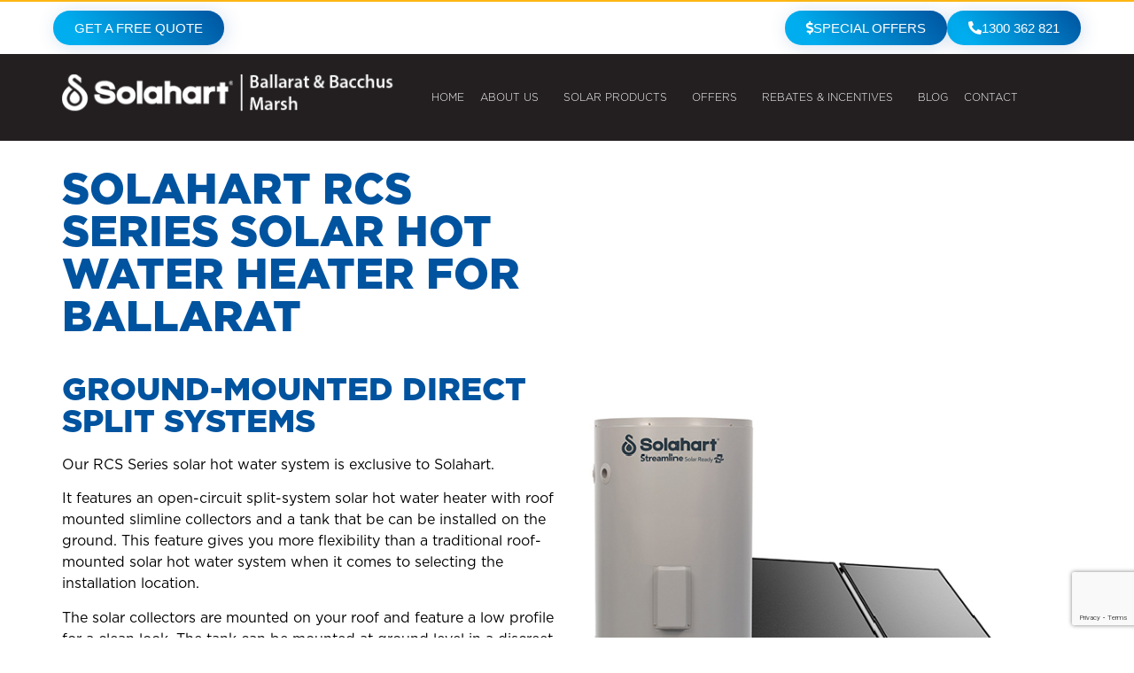

--- FILE ---
content_type: text/html; charset=UTF-8
request_url: https://solahartballarat.com.au/hot-water-ballarat/streamline-rcs-series-hot-water-heater/
body_size: 25730
content:
<!doctype html>
<html lang="en-AU" prefix="og: https://ogp.me/ns#">
<head>
	<meta charset="UTF-8">
<script>
var gform;gform||(document.addEventListener("gform_main_scripts_loaded",function(){gform.scriptsLoaded=!0}),document.addEventListener("gform/theme/scripts_loaded",function(){gform.themeScriptsLoaded=!0}),window.addEventListener("DOMContentLoaded",function(){gform.domLoaded=!0}),gform={domLoaded:!1,scriptsLoaded:!1,themeScriptsLoaded:!1,isFormEditor:()=>"function"==typeof InitializeEditor,callIfLoaded:function(o){return!(!gform.domLoaded||!gform.scriptsLoaded||!gform.themeScriptsLoaded&&!gform.isFormEditor()||(gform.isFormEditor()&&console.warn("The use of gform.initializeOnLoaded() is deprecated in the form editor context and will be removed in Gravity Forms 3.1."),o(),0))},initializeOnLoaded:function(o){gform.callIfLoaded(o)||(document.addEventListener("gform_main_scripts_loaded",()=>{gform.scriptsLoaded=!0,gform.callIfLoaded(o)}),document.addEventListener("gform/theme/scripts_loaded",()=>{gform.themeScriptsLoaded=!0,gform.callIfLoaded(o)}),window.addEventListener("DOMContentLoaded",()=>{gform.domLoaded=!0,gform.callIfLoaded(o)}))},hooks:{action:{},filter:{}},addAction:function(o,r,e,t){gform.addHook("action",o,r,e,t)},addFilter:function(o,r,e,t){gform.addHook("filter",o,r,e,t)},doAction:function(o){gform.doHook("action",o,arguments)},applyFilters:function(o){return gform.doHook("filter",o,arguments)},removeAction:function(o,r){gform.removeHook("action",o,r)},removeFilter:function(o,r,e){gform.removeHook("filter",o,r,e)},addHook:function(o,r,e,t,n){null==gform.hooks[o][r]&&(gform.hooks[o][r]=[]);var d=gform.hooks[o][r];null==n&&(n=r+"_"+d.length),gform.hooks[o][r].push({tag:n,callable:e,priority:t=null==t?10:t})},doHook:function(r,o,e){var t;if(e=Array.prototype.slice.call(e,1),null!=gform.hooks[r][o]&&((o=gform.hooks[r][o]).sort(function(o,r){return o.priority-r.priority}),o.forEach(function(o){"function"!=typeof(t=o.callable)&&(t=window[t]),"action"==r?t.apply(null,e):e[0]=t.apply(null,e)})),"filter"==r)return e[0]},removeHook:function(o,r,t,n){var e;null!=gform.hooks[o][r]&&(e=(e=gform.hooks[o][r]).filter(function(o,r,e){return!!(null!=n&&n!=o.tag||null!=t&&t!=o.priority)}),gform.hooks[o][r]=e)}});
</script>

	<meta name="viewport" content="width=device-width, initial-scale=1">
	<link rel="profile" href="https://gmpg.org/xfn/11">
	
<!-- Search Engine Optimisation by Rank Math PRO - https://rankmath.com/ -->
<title>Streamline RCS Series Hot Water System from Solahart Ballarat</title><link rel="preload" href="https://solahartballarat.com.au/wp-content/uploads/Solahart-Ballarat-logo-2023-1.png" as="image" fetchpriority="high"><link rel="preload" href="https://solahartballarat.com.au/wp-content/cache/perfmatters/solahartballarat.com.au/css/page-1286.used.css?ver=1741387961" as="style" /><link rel="stylesheet" id="perfmatters-used-css" href="https://solahartballarat.com.au/wp-content/cache/perfmatters/solahartballarat.com.au/css/page-1286.used.css?ver=1741387961" media="all" />
<meta name="description" content="Our new RCS Series Solar Hot Water Heater is a split-system hot water system that reduces water heating energy by up to 65%*. Choose Solahart for hot water."/>
<meta name="robots" content="follow, index, max-snippet:-1, max-video-preview:-1, max-image-preview:large"/>
<link rel="canonical" href="https://solahartballarat.com.au/hot-water-ballarat/streamline-rcs-series-hot-water-heater/" />
<meta property="og:locale" content="en_US" />
<meta property="og:type" content="article" />
<meta property="og:title" content="Streamline RCS Series Hot Water System from Solahart Ballarat" />
<meta property="og:description" content="Our new RCS Series Solar Hot Water Heater is a split-system hot water system that reduces water heating energy by up to 65%*. Choose Solahart for hot water." />
<meta property="og:url" content="https://solahartballarat.com.au/hot-water-ballarat/streamline-rcs-series-hot-water-heater/" />
<meta property="og:site_name" content="Solahart Ballarat" />
<meta property="article:publisher" content="https://www.facebook.com/SolahartWest/" />
<meta property="og:updated_time" content="2025-06-19T07:22:13+10:00" />
<meta property="og:image" content="https://solahartballarat.com.au/wp-content/uploads/StreamlineRCSSeriesHotWaterHeater-300x300-from-Solahart.jpg" />
<meta property="og:image:secure_url" content="https://solahartballarat.com.au/wp-content/uploads/StreamlineRCSSeriesHotWaterHeater-300x300-from-Solahart.jpg" />
<meta property="og:image:width" content="300" />
<meta property="og:image:height" content="300" />
<meta property="og:image:alt" content="Streamline RCS Series Hot Water Heater" />
<meta property="og:image:type" content="image/jpeg" />
<meta property="article:published_time" content="2022-12-29T00:22:16+11:00" />
<meta property="article:modified_time" content="2025-06-19T07:22:13+10:00" />
<meta name="twitter:card" content="summary_large_image" />
<meta name="twitter:title" content="Streamline RCS Series Hot Water System from Solahart Ballarat" />
<meta name="twitter:description" content="Our new RCS Series Solar Hot Water Heater is a split-system hot water system that reduces water heating energy by up to 65%*. Choose Solahart for hot water." />
<meta name="twitter:image" content="https://solahartballarat.com.au/wp-content/uploads/StreamlineRCSSeriesHotWaterHeater-300x300-from-Solahart.jpg" />
<meta name="twitter:label1" content="Time to read" />
<meta name="twitter:data1" content="5 minutes" />
<script type="application/ld+json" class="rank-math-schema-pro">{"@context":"https://schema.org","@graph":[{"@type":["Person","Organization"],"@id":"https://solahartballarat.com.au/#person","name":"Solahart Ballarat","sameAs":["https://www.facebook.com/SolahartWest/"]},{"@type":"WebSite","@id":"https://solahartballarat.com.au/#website","url":"https://solahartballarat.com.au","name":"Solahart Ballarat","publisher":{"@id":"https://solahartballarat.com.au/#person"},"inLanguage":"en-AU"},{"@type":"ImageObject","@id":"https://solahartballarat.com.au/wp-content/uploads/StreamlineRCSSeriesHotWaterHeater-300x300-from-Solahart.jpg","url":"https://solahartballarat.com.au/wp-content/uploads/StreamlineRCSSeriesHotWaterHeater-300x300-from-Solahart.jpg","width":"300","height":"300","caption":"Streamline RCS Series Hot Water Heater","inLanguage":"en-AU"},{"@type":"BreadcrumbList","@id":"https://solahartballarat.com.au/hot-water-ballarat/streamline-rcs-series-hot-water-heater/#breadcrumb","itemListElement":[{"@type":"ListItem","position":"1","item":{"@id":"https://solahartballarat.com.au","name":"Home"}},{"@type":"ListItem","position":"2","item":{"@id":"https://solahartballarat.com.au/hot-water-ballarat/","name":"Hot Water Ballarat"}},{"@type":"ListItem","position":"3","item":{"@id":"https://solahartballarat.com.au/hot-water-ballarat/streamline-rcs-series-hot-water-heater/","name":"Streamline RCS Series Hot Water Heater"}}]},{"@type":"WebPage","@id":"https://solahartballarat.com.au/hot-water-ballarat/streamline-rcs-series-hot-water-heater/#webpage","url":"https://solahartballarat.com.au/hot-water-ballarat/streamline-rcs-series-hot-water-heater/","name":"Streamline RCS Series Hot Water System from Solahart Ballarat","datePublished":"2022-12-29T00:22:16+11:00","dateModified":"2025-06-19T07:22:13+10:00","isPartOf":{"@id":"https://solahartballarat.com.au/#website"},"primaryImageOfPage":{"@id":"https://solahartballarat.com.au/wp-content/uploads/StreamlineRCSSeriesHotWaterHeater-300x300-from-Solahart.jpg"},"inLanguage":"en-AU","breadcrumb":{"@id":"https://solahartballarat.com.au/hot-water-ballarat/streamline-rcs-series-hot-water-heater/#breadcrumb"}},{"@type":"Person","@id":"https://solahartballarat.com.au/hot-water-ballarat/streamline-rcs-series-hot-water-heater/#author","name":"Solahart","image":{"@type":"ImageObject","@id":"https://secure.gravatar.com/avatar/8ba378ee1190f43348741eaa6ffdead68b53dfa859e628c90fa81ec5b0c99e89?s=96&amp;d=mm&amp;r=g","url":"https://secure.gravatar.com/avatar/8ba378ee1190f43348741eaa6ffdead68b53dfa859e628c90fa81ec5b0c99e89?s=96&amp;d=mm&amp;r=g","caption":"Solahart","inLanguage":"en-AU"}},{"@type":"Article","headline":"Streamline RCS Series Hot Water System from Solahart Ballarat","keywords":"Streamline RCS Series Hot Water Heater","datePublished":"2022-12-29T00:22:16+11:00","dateModified":"2025-06-19T07:22:13+10:00","author":{"@id":"https://solahartballarat.com.au/hot-water-ballarat/streamline-rcs-series-hot-water-heater/#author","name":"Solahart"},"publisher":{"@id":"https://solahartballarat.com.au/#person"},"description":"Our new RCS Series Solar Hot Water Heater is a split-system hot water system that reduces water heating energy by up to 65%*. Choose Solahart for hot water.","name":"Streamline RCS Series Hot Water System from Solahart Ballarat","subjectOf":[{"@type":"FAQPage","mainEntity":[{"@type":"Question","name":"What is the water tank storage capacity of the RCS Series Solar Hot Water Heater?","acceptedAnswer":{"@type":"Answer","text":"<p>The RCS Series Solar Hot Water Heater is available in two sizes.</p><p>The two sizes avaible are: 270 litres and 320 litres.</p><p>The RCS series is available with Solahart's CSA2007 solar collectors to harvest the sun's heat and transfer it to the water. The high efficiency Australian designed CSA2007 Envelope collector with its sputtered selective surface copper absorber plate is suitable for use in lower solar gain areas.\u00a0</p><p>Examples of times when you benefit from a home battery are:</p><ul><li>at night</li><li>on low sunlight days</li><li>during blackouts</li><li>at times when electricity rates are more expensive</li></ul><p>We'll calculate the savings specific to your energy needs as part of our free in-home solar assessment.</p>"}},{"@type":"Question","name":"How much space does the RCS Series Solar Hot Water Heater  take up?","acceptedAnswer":{"@type":"Answer","text":"<p>The 320 litre RCS Series Solar Hot Water Heater by Solahart is 1,640 mm high, 640 mm wide and 680 mm deep.\u00a0</p><p>The smaller 270 litre RCS Series Solar Hot Water Heater by Solahart is 1,395 mm high, 640 mm wide and 680 mm deep.\u00a0</p>"}},{"@type":"Question","name":"Is the Solahart RCS Series Solar Hot Water Heater suitable for cold climates and/or frost conditions?","acceptedAnswer":{"@type":"Answer","text":"<p>Yes, the RCS Series Solar Hot Water Heater is designed to perform in colder climates.</p><p>These systems feature a level of enhanced recirculating freeze protection utilising an electronically controlled back-up frost element for cold weather conditions.\u00a0</p>"}},{"@type":"Question","name":"How long is the warranty on the RCS Series Solar Hot Water Heater?","acceptedAnswer":{"@type":"Answer","text":"<p>The RCS Series Solar Hot Water Heater is covered by a 10-year tank warranty, from Solahart, for peace of mind.</p><p>The Solahart Warranty Details are: 10/3/2 warranty; 10 year cylinder and collector supply, 3 year cylinder and collector labour, 2 year parts supply including labour; applies to a single family domestic dwelling only. All other applications have a 3/1/1/1 warranty; 3 year cylinder and collector supply, 1 year parts supply, 1 year labour.</p><p>We'll explain these further during the free in-home assessment.</p>"}},{"@type":"Question","name":"Is the RCS Series Solar Hot Water Heater eligible for STC incentives?","acceptedAnswer":{"@type":"Answer","text":"<p>When you upgrade to solar, the Solahart RCS Series Solar Hot Water Heater is eligible for Small-Scale Technology Certificates (STCs), helping you reduce the up-front cost of your solar upgrade. <sup>(2)</sup></p><p>We can explain all available incentives during our on-site solar assessment.</p>"}},{"@type":"Question","name":"Where can the Solahart RCS Series Solar Hot Water Heater be installed?","acceptedAnswer":{"@type":"Answer","text":"<p>This hot water tank is suitable for indoor and outdoor installations.\u00a0</p><p>The collectors will be installed on your roof.</p><p>We will discuss installation location at our on-site solar assessment.</p>"}}]}],"@id":"https://solahartballarat.com.au/hot-water-ballarat/streamline-rcs-series-hot-water-heater/#richSnippet","isPartOf":{"@id":"https://solahartballarat.com.au/hot-water-ballarat/streamline-rcs-series-hot-water-heater/#webpage"},"image":{"@id":"https://solahartballarat.com.au/wp-content/uploads/StreamlineRCSSeriesHotWaterHeater-300x300-from-Solahart.jpg"},"inLanguage":"en-AU","mainEntityOfPage":{"@id":"https://solahartballarat.com.au/hot-water-ballarat/streamline-rcs-series-hot-water-heater/#webpage"}}]}</script>
<!-- /Rank Math WordPress SEO plugin -->

<link rel='dns-prefetch' href='//www.google.com' />
<style id='wp-img-auto-sizes-contain-inline-css'>
img:is([sizes=auto i],[sizes^="auto," i]){contain-intrinsic-size:3000px 1500px}
/*# sourceURL=wp-img-auto-sizes-contain-inline-css */
</style>
<link rel="stylesheet" id="hello-elementor-css" media="all" data-pmdelayedstyle="https://solahartballarat.com.au/wp-content/themes/hello-elementor/assets/css/reset.css?ver=3.4.4">
<link rel="stylesheet" id="hello-elementor-theme-style-css" media="all" data-pmdelayedstyle="https://solahartballarat.com.au/wp-content/themes/hello-elementor/assets/css/theme.css?ver=3.4.4">
<link rel="stylesheet" id="hello-elementor-header-footer-css" media="all" data-pmdelayedstyle="https://solahartballarat.com.au/wp-content/themes/hello-elementor/assets/css/header-footer.css?ver=3.4.4">
<link rel="stylesheet" id="e-sticky-css" media="all" data-pmdelayedstyle="https://solahartballarat.com.au/wp-content/plugins/elementor-pro/assets/css/modules/sticky.min.css?ver=3.32.3">
<link rel="stylesheet" id="elementor-frontend-css" media="all" data-pmdelayedstyle="https://solahartballarat.com.au/wp-content/plugins/elementor/assets/css/frontend.min.css?ver=3.32.5">
<link rel="stylesheet" id="widget-image-css" media="all" data-pmdelayedstyle="https://solahartballarat.com.au/wp-content/plugins/elementor/assets/css/widget-image.min.css?ver=3.32.5">
<link rel="stylesheet" id="widget-nav-menu-css" media="all" data-pmdelayedstyle="https://solahartballarat.com.au/wp-content/plugins/elementor-pro/assets/css/widget-nav-menu.min.css?ver=3.32.3">
<link rel="stylesheet" id="widget-search-form-css" media="all" data-pmdelayedstyle="https://solahartballarat.com.au/wp-content/plugins/elementor-pro/assets/css/widget-search-form.min.css?ver=3.32.3">
<link rel="stylesheet" id="elementor-icons-shared-0-css" media="all" data-pmdelayedstyle="https://solahartballarat.com.au/wp-content/plugins/elementor/assets/lib/font-awesome/css/fontawesome.min.css?ver=5.15.3">
<link rel="stylesheet" id="elementor-icons-fa-solid-css" media="all" data-pmdelayedstyle="https://solahartballarat.com.au/wp-content/plugins/elementor/assets/lib/font-awesome/css/solid.min.css?ver=5.15.3">
<link rel="stylesheet" id="e-animation-float-css" href="https://solahartballarat.com.au/wp-content/plugins/elementor/assets/lib/animations/styles/e-animation-float.min.css?ver=3.32.5" media="print" onload="this.media=&#039;all&#039;;this.onload=null;">
<link rel="stylesheet" id="widget-spacer-css" media="all" data-pmdelayedstyle="https://solahartballarat.com.au/wp-content/plugins/elementor/assets/css/widget-spacer.min.css?ver=3.32.5">
<link rel="stylesheet" id="widget-social-icons-css" media="all" data-pmdelayedstyle="https://solahartballarat.com.au/wp-content/plugins/elementor/assets/css/widget-social-icons.min.css?ver=3.32.5">
<link rel="stylesheet" id="e-apple-webkit-css" media="all" data-pmdelayedstyle="https://solahartballarat.com.au/wp-content/plugins/elementor/assets/css/conditionals/apple-webkit.min.css?ver=3.32.5">
<link rel="stylesheet" id="widget-heading-css" media="all" data-pmdelayedstyle="https://solahartballarat.com.au/wp-content/plugins/elementor/assets/css/widget-heading.min.css?ver=3.32.5">
<link rel="stylesheet" id="widget-icon-list-css" media="all" data-pmdelayedstyle="https://solahartballarat.com.au/wp-content/plugins/elementor/assets/css/widget-icon-list.min.css?ver=3.32.5">
<link rel="stylesheet" id="e-animation-fadeIn-css" href="https://solahartballarat.com.au/wp-content/plugins/elementor/assets/lib/animations/styles/fadeIn.min.css?ver=3.32.5" media="print" onload="this.media=&#039;all&#039;;this.onload=null;">
<link rel="stylesheet" id="elementor-icons-css" media="all" data-pmdelayedstyle="https://solahartballarat.com.au/wp-content/plugins/elementor/assets/lib/eicons/css/elementor-icons.min.css?ver=5.44.0">
<link rel='stylesheet' id='elementor-post-5-css' href='https://solahartballarat.com.au/wp-content/uploads/elementor/css/post-5.css?ver=1768382316' media='all' />
<link rel="stylesheet" id="widget-divider-css" media="all" data-pmdelayedstyle="https://solahartballarat.com.au/wp-content/plugins/elementor/assets/css/widget-divider.min.css?ver=3.32.5">
<link rel="stylesheet" id="e-animation-fadeInUp-css" href="https://solahartballarat.com.au/wp-content/plugins/elementor/assets/lib/animations/styles/fadeInUp.min.css?ver=3.32.5" media="print" onload="this.media=&#039;all&#039;;this.onload=null;">
<link rel="stylesheet" id="e-animation-grow-css" href="https://solahartballarat.com.au/wp-content/plugins/elementor/assets/lib/animations/styles/e-animation-grow.min.css?ver=3.32.5" media="print" onload="this.media=&#039;all&#039;;this.onload=null;">
<link rel="stylesheet" id="widget-icon-box-css" media="all" data-pmdelayedstyle="https://solahartballarat.com.au/wp-content/plugins/elementor/assets/css/widget-icon-box.min.css?ver=3.32.5">
<link rel="stylesheet" id="widget-accordion-css" media="all" data-pmdelayedstyle="https://solahartballarat.com.au/wp-content/plugins/elementor/assets/css/widget-accordion.min.css?ver=3.32.5">
<link rel="stylesheet" id="widget-star-rating-css" media="all" data-pmdelayedstyle="https://solahartballarat.com.au/wp-content/plugins/elementor/assets/css/widget-star-rating.min.css?ver=3.32.5">
<link rel="stylesheet" id="dce-style-css" media="all" data-pmdelayedstyle="https://solahartballarat.com.au/wp-content/plugins/dynamic-content-for-elementor/assets/css/style.min.css?ver=3.3.17">
<link rel="stylesheet" id="dce-acf-css" media="all" data-pmdelayedstyle="https://solahartballarat.com.au/wp-content/plugins/dynamic-content-for-elementor/assets/css/acf-fields.min.css?ver=3.3.17">
<link rel='stylesheet' id='elementor-post-1286-css' href='https://solahartballarat.com.au/wp-content/uploads/elementor/css/post-1286.css?ver=1768524462' media='all' />
<link rel='stylesheet' id='elementor-post-6175-css' href='https://solahartballarat.com.au/wp-content/uploads/elementor/css/post-6175.css?ver=1768382317' media='all' />
<link rel='stylesheet' id='elementor-post-24-css' href='https://solahartballarat.com.au/wp-content/uploads/elementor/css/post-24.css?ver=1768382317' media='all' />
<link rel="stylesheet" id="gforms_reset_css-css" media="all" data-pmdelayedstyle="https://solahartballarat.com.au/wp-content/plugins/gravityforms/legacy/css/formreset.min.css?ver=2.9.25">
<link rel="stylesheet" id="gforms_formsmain_css-css" media="all" data-pmdelayedstyle="https://solahartballarat.com.au/wp-content/plugins/gravityforms/legacy/css/formsmain.min.css?ver=2.9.25">
<link rel="stylesheet" id="gforms_ready_class_css-css" media="all" data-pmdelayedstyle="https://solahartballarat.com.au/wp-content/plugins/gravityforms/legacy/css/readyclass.min.css?ver=2.9.25">
<link rel="stylesheet" id="gforms_browsers_css-css" media="all" data-pmdelayedstyle="https://solahartballarat.com.au/wp-content/plugins/gravityforms/legacy/css/browsers.min.css?ver=2.9.25">
<link rel="stylesheet" id="ecs-styles-css" media="all" data-pmdelayedstyle="https://solahartballarat.com.au/wp-content/cache/perfmatters/solahartballarat.com.au/minify/11a5617e71db.ecs-style.min.css?ver=3.1.9">
<link rel='stylesheet' id='elementor-post-3516-css' href='https://solahartballarat.com.au/wp-content/uploads/elementor/css/post-3516.css?ver=1673383165' media='all' />
<link rel='stylesheet' id='elementor-post-3708-css' href='https://solahartballarat.com.au/wp-content/uploads/elementor/css/post-3708.css?ver=1722586381' media='all' />
<link rel="stylesheet" id="elementor-icons-fa-brands-css" media="all" data-pmdelayedstyle="https://solahartballarat.com.au/wp-content/plugins/elementor/assets/lib/font-awesome/css/brands.min.css?ver=5.15.3">
<script src="https://solahartballarat.com.au/wp-includes/js/jquery/jquery.min.js?ver=3.7.1" id="jquery-core-js"></script>
<script defer='defer' src="https://solahartballarat.com.au/wp-content/plugins/gravityforms/js/jquery.json.min.js?ver=2.9.25" id="gform_json-js"></script>
<script id="gform_gravityforms-js-extra">
var gf_global = {"gf_currency_config":{"name":"Australian Dollar","symbol_left":"$","symbol_right":"","symbol_padding":" ","thousand_separator":",","decimal_separator":".","decimals":2,"code":"AUD"},"base_url":"https://solahartballarat.com.au/wp-content/plugins/gravityforms","number_formats":[],"spinnerUrl":"https://solahartballarat.com.au/wp-content/plugins/gravityforms/images/spinner.svg","version_hash":"66a23f89aa143c9521520ce43d5dbc4d","strings":{"newRowAdded":"New row added.","rowRemoved":"Row removed","formSaved":"The form has been saved.  The content contains the link to return and complete the form."}};
var gform_i18n = {"datepicker":{"days":{"monday":"Mo","tuesday":"Tu","wednesday":"We","thursday":"Th","friday":"Fr","saturday":"Sa","sunday":"Su"},"months":{"january":"January","february":"February","march":"March","april":"April","may":"May","june":"June","july":"July","august":"August","september":"September","october":"October","november":"November","december":"December"},"firstDay":1,"iconText":"Select date"}};
var gf_legacy_multi = {"10":"1"};
var gform_gravityforms = {"strings":{"invalid_file_extension":"This type of file is not allowed. Must be one of the following:","delete_file":"Delete this file","in_progress":"in progress","file_exceeds_limit":"File exceeds size limit","illegal_extension":"This type of file is not allowed.","max_reached":"Maximum number of files reached","unknown_error":"There was a problem while saving the file on the server","currently_uploading":"Please wait for the uploading to complete","cancel":"Cancel","cancel_upload":"Cancel this upload","cancelled":"Cancelled","error":"Error","message":"Message"},"vars":{"images_url":"https://solahartballarat.com.au/wp-content/plugins/gravityforms/images"}};
//# sourceURL=gform_gravityforms-js-extra
</script>
<script id="gform_gravityforms-js-before">

//# sourceURL=gform_gravityforms-js-before
</script>
<script defer src="https://solahartballarat.com.au/wp-content/plugins/gravityforms/js/gravityforms.min.js?ver=2.9.25" id="gform_gravityforms-js"></script>
<script defer src="https://www.google.com/recaptcha/api.js?hl=en&amp;ver=6.9#038;render=explicit" id="gform_recaptcha-js"></script>
<script defer src="https://solahartballarat.com.au/wp-content/plugins/gravityforms/assets/js/dist/utils.min.js?ver=48a3755090e76a154853db28fc254681" id="gform_gravityforms_utils-js"></script>
<script id="ecs_ajax_load-js-extra">
var ecs_ajax_params = {"ajaxurl":"https://solahartballarat.com.au/wp-admin/admin-ajax.php","posts":"{\"page\":0,\"pagename\":\"streamline-rcs-series-hot-water-heater\",\"error\":\"\",\"m\":\"\",\"p\":0,\"post_parent\":\"\",\"subpost\":\"\",\"subpost_id\":\"\",\"attachment\":\"\",\"attachment_id\":0,\"name\":\"streamline-rcs-series-hot-water-heater\",\"page_id\":0,\"second\":\"\",\"minute\":\"\",\"hour\":\"\",\"day\":0,\"monthnum\":0,\"year\":0,\"w\":0,\"category_name\":\"\",\"tag\":\"\",\"cat\":\"\",\"tag_id\":\"\",\"author\":\"\",\"author_name\":\"\",\"feed\":\"\",\"tb\":\"\",\"paged\":0,\"meta_key\":\"\",\"meta_value\":\"\",\"preview\":\"\",\"s\":\"\",\"sentence\":\"\",\"title\":\"\",\"fields\":\"all\",\"menu_order\":\"\",\"embed\":\"\",\"category__in\":[],\"category__not_in\":[],\"category__and\":[],\"post__in\":[],\"post__not_in\":[],\"post_name__in\":[],\"tag__in\":[],\"tag__not_in\":[],\"tag__and\":[],\"tag_slug__in\":[],\"tag_slug__and\":[],\"post_parent__in\":[],\"post_parent__not_in\":[],\"author__in\":[],\"author__not_in\":[],\"search_columns\":[],\"ignore_sticky_posts\":false,\"suppress_filters\":false,\"cache_results\":true,\"update_post_term_cache\":true,\"update_menu_item_cache\":false,\"lazy_load_term_meta\":true,\"update_post_meta_cache\":true,\"post_type\":\"\",\"posts_per_page\":10,\"nopaging\":false,\"comments_per_page\":\"50\",\"no_found_rows\":false,\"order\":\"DESC\"}"};
//# sourceURL=ecs_ajax_load-js-extra
</script>
<script src="https://solahartballarat.com.au/wp-content/plugins/ele-custom-skin/assets/js/ecs_ajax_pagination.js?ver=3.1.9" id="ecs_ajax_load-js" defer></script>
<script src="https://solahartballarat.com.au/wp-content/plugins/ele-custom-skin/assets/js/ecs.js?ver=3.1.9" id="ecs-script-js" defer></script>
<link rel="https://api.w.org/" href="https://solahartballarat.com.au/wp-json/" /><link rel="alternate" title="JSON" type="application/json" href="https://solahartballarat.com.au/wp-json/wp/v2/pages/1286" /><meta name="generator" content="Elementor 3.32.5; features: additional_custom_breakpoints; settings: css_print_method-external, google_font-disabled, font_display-auto">
<script type="application/ld+json">
{
  "@context": "https://schema.org",
  "@type": "LocalBusiness",
  "name": "Solahart Ballarat",
  "image": "https://solahartballarat.com.au/wp-content/uploads/Solahart-Ballarat-logo-desktop-1.png",
  "@id": "https://solahartballarat.com.au/#",
  "url": "https://solahartballarat.com.au/",
  "telephone": "1300 362 821",
  "priceRange": "$$",
  "address": {
    "@type": "PostalAddress",
    "streetAddress": "2 Osborne Street",
    "addressLocality": "Maddingley",
    "postalCode": "3340",
    "addressCountry": "AU",
    "hasMap": "https://maps.app.goo.gl/DxEiHNuzypwun41D6"
  },
  "geo": {
    "@type": "GeoCoordinates",
    "latitude": -37.68751049999999,
    "longitude": 144.4251127
  },
  "openingHoursSpecification": {
    "@type": "OpeningHoursSpecification",
    "dayOfWeek": [
      "Monday",
      "Tuesday",
      "Wednesday",
      "Thursday",
      "Friday"
    ],
    "opens": "07:30",
    "closes": "17:00"
  } 
}
</script>
<script type="text/javascript" src="//widget.trustpilot.com/bootstrap/v5/tp.widget.bootstrap.min.js" async></script> <!-- End TrustBox script -->
<!-- Google Tag Manager -->
<script>(function(w,d,s,l,i){w[l]=w[l]||[];w[l].push({'gtm.start':
new Date().getTime(),event:'gtm.js'});var f=d.getElementsByTagName(s)[0],
j=d.createElement(s),dl=l!='dataLayer'?'&l='+l:'';j.async=true;j.src=
'https://www.googletagmanager.com/gtm.js?id='+i+dl;f.parentNode.insertBefore(j,f);
})(window,document,'script','dataLayer','GTM-P72ZNZT');</script>
<!-- End Google Tag Manager -->
			<style>
				.e-con.e-parent:nth-of-type(n+4):not(.e-lazyloaded):not(.e-no-lazyload),
				.e-con.e-parent:nth-of-type(n+4):not(.e-lazyloaded):not(.e-no-lazyload) * {
					background-image: none !important;
				}
				@media screen and (max-height: 1024px) {
					.e-con.e-parent:nth-of-type(n+3):not(.e-lazyloaded):not(.e-no-lazyload),
					.e-con.e-parent:nth-of-type(n+3):not(.e-lazyloaded):not(.e-no-lazyload) * {
						background-image: none !important;
					}
				}
				@media screen and (max-height: 640px) {
					.e-con.e-parent:nth-of-type(n+2):not(.e-lazyloaded):not(.e-no-lazyload),
					.e-con.e-parent:nth-of-type(n+2):not(.e-lazyloaded):not(.e-no-lazyload) * {
						background-image: none !important;
					}
				}
			</style>
			<link rel="icon" href="https://solahartballarat.com.au/wp-content/uploads/elementor/thumbs/Solahart-site-icon-pxto23d9jvwl8pyrirr56gqiyhbu8fkra0wgts5ghc.png" sizes="32x32" />
<link rel="icon" href="https://solahartballarat.com.au/wp-content/uploads/Solahart-site-icon-300x300.png" sizes="192x192" />
<link rel="apple-touch-icon" href="https://solahartballarat.com.au/wp-content/uploads/Solahart-site-icon-300x300.png" />
<meta name="msapplication-TileImage" content="https://solahartballarat.com.au/wp-content/uploads/Solahart-site-icon-300x300.png" />
<noscript><style>.perfmatters-lazy[data-src]{display:none !important;}</style></noscript><style>.perfmatters-lazy-youtube{position:relative;width:100%;max-width:100%;height:0;padding-bottom:56.23%;overflow:hidden}.perfmatters-lazy-youtube img{position:absolute;top:0;right:0;bottom:0;left:0;display:block;width:100%;max-width:100%;height:auto;margin:auto;border:none;cursor:pointer;transition:.5s all;-webkit-transition:.5s all;-moz-transition:.5s all}.perfmatters-lazy-youtube img:hover{-webkit-filter:brightness(75%)}.perfmatters-lazy-youtube .play{position:absolute;top:50%;left:50%;right:auto;width:68px;height:48px;margin-left:-34px;margin-top:-24px;background:url(https://solahartballarat.com.au/wp-content/plugins/perfmatters/img/youtube.svg) no-repeat;background-position:center;background-size:cover;pointer-events:none;filter:grayscale(1)}.perfmatters-lazy-youtube:hover .play{filter:grayscale(0)}.perfmatters-lazy-youtube iframe{position:absolute;top:0;left:0;width:100%;height:100%;z-index:99}.wp-has-aspect-ratio .wp-block-embed__wrapper{position:relative;}.wp-has-aspect-ratio .perfmatters-lazy-youtube{position:absolute;top:0;right:0;bottom:0;left:0;width:100%;height:100%;padding-bottom:0}.perfmatters-lazy.pmloaded,.perfmatters-lazy.pmloaded>img,.perfmatters-lazy>img.pmloaded,.perfmatters-lazy[data-ll-status=entered]{animation:500ms pmFadeIn}@keyframes pmFadeIn{0%{opacity:0}100%{opacity:1}}body .perfmatters-lazy-css-bg:not([data-ll-status=entered]),body .perfmatters-lazy-css-bg:not([data-ll-status=entered]) *,body .perfmatters-lazy-css-bg:not([data-ll-status=entered])::before,body .perfmatters-lazy-css-bg:not([data-ll-status=entered])::after,body .perfmatters-lazy-css-bg:not([data-ll-status=entered]) *::before,body .perfmatters-lazy-css-bg:not([data-ll-status=entered]) *::after{background-image:none!important;will-change:transform;transition:opacity 0.025s ease-in,transform 0.025s ease-in!important;}</style><link rel="stylesheet" id="dce-dynamic-visibility-css" media="all" data-pmdelayedstyle="https://solahartballarat.com.au/wp-content/plugins/dynamic-content-for-elementor/assets/css/dynamic-visibility.min.css?ver=3.3.17">
</head>
<body class="wp-singular page-template page-template-elementor_header_footer page page-id-1286 page-child parent-pageid-1246 wp-embed-responsive wp-theme-hello-elementor hello-elementor-default elementor-default elementor-template-full-width elementor-kit-5 elementor-page elementor-page-1286">

<!-- Google Tag Manager (noscript) -->
<noscript><iframe src="https://www.googletagmanager.com/ns.html?id=GTM-P72ZNZT"
height="0" width="0" style="display:none;visibility:hidden"></iframe></noscript>
<!-- End Google Tag Manager (noscript) -->

<a class="skip-link screen-reader-text" href="#content">Skip to content</a>

		<header data-elementor-type="header" data-elementor-id="6175" class="elementor elementor-6175 elementor-location-header" data-elementor-post-type="elementor_library">
			<div class="elementor-element elementor-element-4810714 e-flex e-con-boxed e-con e-parent" data-id="4810714" data-element_type="container" id="nav-ipper" data-settings="{&quot;background_background&quot;:&quot;classic&quot;,&quot;sticky&quot;:&quot;top&quot;,&quot;sticky_on&quot;:[&quot;desktop&quot;,&quot;tablet&quot;],&quot;sticky_offset&quot;:0,&quot;sticky_effects_offset&quot;:0,&quot;sticky_anchor_link_offset&quot;:0}">
					<div class="e-con-inner">
		<div class="elementor-element elementor-element-28cb9b52 e-con-full e-flex e-con e-child" data-id="28cb9b52" data-element_type="container">
				<div class="elementor-element elementor-element-69078cd1 elementor-widget elementor-widget-button" data-id="69078cd1" data-element_type="widget" data-widget_type="button.default">
				<div class="elementor-widget-container">
									<div class="elementor-button-wrapper">
					<a class="elementor-button elementor-button-link elementor-size-sm" href="/book/">
						<span class="elementor-button-content-wrapper">
									<span class="elementor-button-text">Get a Free Quote</span>
					</span>
					</a>
				</div>
								</div>
				</div>
				</div>
		<div class="elementor-element elementor-element-1eb88a38 e-con-full elementor-hidden-tablet elementor-hidden-mobile e-flex e-con e-child" data-id="1eb88a38" data-element_type="container">
				<div class="elementor-element elementor-element-dcec42d elementor-hidden-mobile elementor-widget elementor-widget-button" data-id="dcec42d" data-element_type="widget" data-widget_type="button.default">
				<div class="elementor-widget-container">
									<div class="elementor-button-wrapper">
					<a class="elementor-button elementor-button-link elementor-size-sm" href="tel:1300362821">
						<span class="elementor-button-content-wrapper">
						<span class="elementor-button-icon">
				<i aria-hidden="true" class="fas fa-phone-alt"></i>			</span>
									<span class="elementor-button-text">1300 362 821</span>
					</span>
					</a>
				</div>
								</div>
				</div>
				<div class="elementor-element elementor-element-10dbab7a elementor-widget elementor-widget-button" data-id="10dbab7a" data-element_type="widget" data-widget_type="button.default">
				<div class="elementor-widget-container">
									<div class="elementor-button-wrapper">
					<a class="elementor-button elementor-button-link elementor-size-sm" href="/solar-offers/">
						<span class="elementor-button-content-wrapper">
						<span class="elementor-button-icon">
				<i aria-hidden="true" class="fas fa-dollar-sign"></i>			</span>
									<span class="elementor-button-text">Special Offers</span>
					</span>
					</a>
				</div>
								</div>
				</div>
				</div>
					</div>
				</div>
		<div class="elementor-element elementor-element-39e787bc e-flex e-con-boxed e-con e-parent" data-id="39e787bc" data-element_type="container" id="nav-main" data-settings="{&quot;background_background&quot;:&quot;classic&quot;,&quot;sticky&quot;:&quot;top&quot;,&quot;sticky_offset&quot;:60,&quot;sticky_offset_mobile&quot;:0,&quot;sticky_on&quot;:[&quot;desktop&quot;,&quot;tablet&quot;,&quot;mobile&quot;],&quot;sticky_effects_offset&quot;:0,&quot;sticky_anchor_link_offset&quot;:0}">
					<div class="e-con-inner">
		<div class="elementor-element elementor-element-3e48ff72 e-con-full e-flex e-con e-child" data-id="3e48ff72" data-element_type="container">
				<div class="elementor-element elementor-element-5aa3fec3 elementor-hidden-desktop elementor-hidden-tablet elementor-widget elementor-widget-image" data-id="5aa3fec3" data-element_type="widget" data-widget_type="image.default">
				<div class="elementor-widget-container">
																<a href="https://solahartballarat.com.au">
							<img data-perfmatters-preload width="250" height="50" src="https://solahartballarat.com.au/wp-content/uploads/Solahart-Ballarat-logo-2023-1.png" class="attachment-full size-full wp-image-4365" alt="Solahart Ballarat logo" fetchpriority="high">								</a>
															</div>
				</div>
				<div class="elementor-element elementor-element-79435433 elementor-hidden-mobile elementor-widget elementor-widget-image" data-id="79435433" data-element_type="widget" data-widget_type="image.default">
				<div class="elementor-widget-container">
																<a href="https://solahartballarat.com.au">
							<img width="400" height="50" src="data:image/svg+xml,%3Csvg%20xmlns=&#039;http://www.w3.org/2000/svg&#039;%20width=&#039;400&#039;%20height=&#039;50&#039;%20viewBox=&#039;0%200%20400%2050&#039;%3E%3C/svg%3E" class="attachment-full size-full wp-image-4366 perfmatters-lazy" alt="Solahart Ballarat logo" data-src="https://solahartballarat.com.au/wp-content/uploads/Solahart-Ballarat-logo-desktop-1.png" data-srcset="https://solahartballarat.com.au/wp-content/uploads/Solahart-Ballarat-logo-desktop-1.png 400w, https://solahartballarat.com.au/wp-content/uploads/Solahart-Ballarat-logo-desktop-1-300x38.png 300w" data-sizes="(max-width: 400px) 100vw, 400px" /><noscript><img width="400" height="50" src="https://solahartballarat.com.au/wp-content/uploads/Solahart-Ballarat-logo-desktop-1.png" class="attachment-full size-full wp-image-4366" alt="Solahart Ballarat logo" srcset="https://solahartballarat.com.au/wp-content/uploads/Solahart-Ballarat-logo-desktop-1.png 400w, https://solahartballarat.com.au/wp-content/uploads/Solahart-Ballarat-logo-desktop-1-300x38.png 300w" sizes="(max-width: 400px) 100vw, 400px" /></noscript>								</a>
															</div>
				</div>
				</div>
		<div class="elementor-element elementor-element-72be2e18 e-con-full e-flex e-con e-child" data-id="72be2e18" data-element_type="container">
				<div class="elementor-element elementor-element-08b7e5b elementor-nav-menu__align-end elementor-nav-menu--stretch elementor-nav-menu--dropdown-tablet elementor-nav-menu__text-align-aside elementor-nav-menu--toggle elementor-nav-menu--burger elementor-widget elementor-widget-nav-menu" data-id="08b7e5b" data-element_type="widget" id="menu2024" data-settings="{&quot;full_width&quot;:&quot;stretch&quot;,&quot;layout&quot;:&quot;horizontal&quot;,&quot;submenu_icon&quot;:{&quot;value&quot;:&quot;&lt;i class=\&quot;fas fa-caret-down\&quot; aria-hidden=\&quot;true\&quot;&gt;&lt;\/i&gt;&quot;,&quot;library&quot;:&quot;fa-solid&quot;},&quot;toggle&quot;:&quot;burger&quot;}" data-widget_type="nav-menu.default">
				<div class="elementor-widget-container">
								<nav aria-label="Menu" class="elementor-nav-menu--main elementor-nav-menu__container elementor-nav-menu--layout-horizontal e--pointer-underline e--animation-fade">
				<ul id="menu-1-08b7e5b" class="elementor-nav-menu"><li class="menu-item menu-item-type-post_type menu-item-object-page menu-item-home menu-item-6144"><a href="https://solahartballarat.com.au/" class="elementor-item">Home</a></li>
<li class="menu-item menu-item-type-post_type menu-item-object-page menu-item-has-children menu-item-6150"><a href="https://solahartballarat.com.au/about-us/" class="elementor-item">About Us</a>
<ul class="sub-menu elementor-nav-menu--dropdown">
	<li class="menu-item menu-item-type-post_type menu-item-object-page menu-item-6149"><a href="https://solahartballarat.com.au/why-choose-solahart/" class="elementor-sub-item">Why Choose Solahart</a></li>
	<li class="menu-item menu-item-type-post_type menu-item-object-page menu-item-6156"><a href="https://solahartballarat.com.au/reviews-and-testimonials/" class="elementor-sub-item">Reviews and testimonials</a></li>
</ul>
</li>
<li class="menu-item menu-item-type-custom menu-item-object-custom menu-item-has-children menu-item-6158"><a href="#" class="elementor-item elementor-item-anchor">Solar Products</a>
<ul class="sub-menu elementor-nav-menu--dropdown">
	<li class="menu-item menu-item-type-post_type menu-item-object-page menu-item-6147"><a href="https://solahartballarat.com.au/solar-power-ballarat/" class="elementor-sub-item">Solar Power Systems</a></li>
	<li class="menu-item menu-item-type-post_type menu-item-object-page current-page-ancestor menu-item-6153"><a href="https://solahartballarat.com.au/hot-water-ballarat/" class="elementor-sub-item">Solar Hot Water Systems</a></li>
	<li class="menu-item menu-item-type-post_type menu-item-object-page menu-item-6159"><a href="https://solahartballarat.com.au/solar-battery-storage-ballarat/" class="elementor-sub-item">Solar Battery Storage</a></li>
	<li class="menu-item menu-item-type-post_type menu-item-object-page menu-item-6297"><a href="https://solahartballarat.com.au/electric-vehicle-charger-installer-for-ballarat/" class="elementor-sub-item">Electric Vehicle Charger</a></li>
	<li class="menu-item menu-item-type-post_type menu-item-object-page menu-item-6152"><a href="https://solahartballarat.com.au/heat-pumps-ballarat/" class="elementor-sub-item">Heat Pump Hot Water Systems</a></li>
	<li class="menu-item menu-item-type-post_type menu-item-object-page menu-item-6157"><a href="https://solahartballarat.com.au/smart-systems/" class="elementor-sub-item">Energy Management System</a></li>
</ul>
</li>
<li class="menu-item menu-item-type-post_type menu-item-object-page menu-item-has-children menu-item-6145"><a href="https://solahartballarat.com.au/solar-offers/" class="elementor-item">Offers</a>
<ul class="sub-menu elementor-nav-menu--dropdown">
	<li class="menu-item menu-item-type-post_type menu-item-object-page menu-item-6528"><a href="https://solahartballarat.com.au/solar-offers/" class="elementor-sub-item">All Offers</a></li>
	<li class="menu-item menu-item-type-post_type menu-item-object-page menu-item-6154"><a href="https://solahartballarat.com.au/interest-free-finance/" class="elementor-sub-item">Interest Free Finance</a></li>
	<li class="menu-item menu-item-type-post_type menu-item-object-page menu-item-6155"><a href="https://solahartballarat.com.au/refer-a-friend/" class="elementor-sub-item">Refer a Friend</a></li>
</ul>
</li>
<li class="menu-item menu-item-type-post_type menu-item-object-page menu-item-has-children menu-item-6151"><a href="https://solahartballarat.com.au/government-incentives/" class="elementor-item">Rebates &#038; Incentives</a>
<ul class="sub-menu elementor-nav-menu--dropdown">
	<li class="menu-item menu-item-type-post_type menu-item-object-page menu-item-6146"><a href="https://solahartballarat.com.au/solar-panel-rebate-victoria/" class="elementor-sub-item">Solar Panel Rebate</a></li>
	<li class="menu-item menu-item-type-post_type menu-item-object-page menu-item-6148"><a href="https://solahartballarat.com.au/victorian-heat-pump-and-solar-hot-water-systems-rebate/" class="elementor-sub-item">Solar or Heat Pump System Rebate</a></li>
	<li class="menu-item menu-item-type-custom menu-item-object-custom menu-item-6723"><a href="https://solahartballarat.com.au/offers/cheaper-home-batteries-program/" class="elementor-sub-item">Federal Govt Battery Program</a></li>
</ul>
</li>
<li class="menu-item menu-item-type-post_type menu-item-object-page menu-item-6160"><a href="https://solahartballarat.com.au/blog/" class="elementor-item">Blog</a></li>
<li class="menu-item menu-item-type-post_type menu-item-object-page menu-item-has-children menu-item-6162"><a href="https://solahartballarat.com.au/contact-us/" class="elementor-item">Contact</a>
<ul class="sub-menu elementor-nav-menu--dropdown">
	<li class="menu-item menu-item-type-post_type menu-item-object-page menu-item-6161"><a href="https://solahartballarat.com.au/book-your-free-solar-assessment/" class="elementor-sub-item">Book your free solar assessment</a></li>
</ul>
</li>
</ul>			</nav>
					<div class="elementor-menu-toggle" role="button" tabindex="0" aria-label="Menu Toggle" aria-expanded="false">
			<i aria-hidden="true" role="presentation" class="elementor-menu-toggle__icon--open eicon-menu-bar"></i><i aria-hidden="true" role="presentation" class="elementor-menu-toggle__icon--close eicon-close"></i>		</div>
					<nav class="elementor-nav-menu--dropdown elementor-nav-menu__container" aria-hidden="true">
				<ul id="menu-2-08b7e5b" class="elementor-nav-menu"><li class="menu-item menu-item-type-post_type menu-item-object-page menu-item-home menu-item-6144"><a href="https://solahartballarat.com.au/" class="elementor-item" tabindex="-1">Home</a></li>
<li class="menu-item menu-item-type-post_type menu-item-object-page menu-item-has-children menu-item-6150"><a href="https://solahartballarat.com.au/about-us/" class="elementor-item" tabindex="-1">About Us</a>
<ul class="sub-menu elementor-nav-menu--dropdown">
	<li class="menu-item menu-item-type-post_type menu-item-object-page menu-item-6149"><a href="https://solahartballarat.com.au/why-choose-solahart/" class="elementor-sub-item" tabindex="-1">Why Choose Solahart</a></li>
	<li class="menu-item menu-item-type-post_type menu-item-object-page menu-item-6156"><a href="https://solahartballarat.com.au/reviews-and-testimonials/" class="elementor-sub-item" tabindex="-1">Reviews and testimonials</a></li>
</ul>
</li>
<li class="menu-item menu-item-type-custom menu-item-object-custom menu-item-has-children menu-item-6158"><a href="#" class="elementor-item elementor-item-anchor" tabindex="-1">Solar Products</a>
<ul class="sub-menu elementor-nav-menu--dropdown">
	<li class="menu-item menu-item-type-post_type menu-item-object-page menu-item-6147"><a href="https://solahartballarat.com.au/solar-power-ballarat/" class="elementor-sub-item" tabindex="-1">Solar Power Systems</a></li>
	<li class="menu-item menu-item-type-post_type menu-item-object-page current-page-ancestor menu-item-6153"><a href="https://solahartballarat.com.au/hot-water-ballarat/" class="elementor-sub-item" tabindex="-1">Solar Hot Water Systems</a></li>
	<li class="menu-item menu-item-type-post_type menu-item-object-page menu-item-6159"><a href="https://solahartballarat.com.au/solar-battery-storage-ballarat/" class="elementor-sub-item" tabindex="-1">Solar Battery Storage</a></li>
	<li class="menu-item menu-item-type-post_type menu-item-object-page menu-item-6297"><a href="https://solahartballarat.com.au/electric-vehicle-charger-installer-for-ballarat/" class="elementor-sub-item" tabindex="-1">Electric Vehicle Charger</a></li>
	<li class="menu-item menu-item-type-post_type menu-item-object-page menu-item-6152"><a href="https://solahartballarat.com.au/heat-pumps-ballarat/" class="elementor-sub-item" tabindex="-1">Heat Pump Hot Water Systems</a></li>
	<li class="menu-item menu-item-type-post_type menu-item-object-page menu-item-6157"><a href="https://solahartballarat.com.au/smart-systems/" class="elementor-sub-item" tabindex="-1">Energy Management System</a></li>
</ul>
</li>
<li class="menu-item menu-item-type-post_type menu-item-object-page menu-item-has-children menu-item-6145"><a href="https://solahartballarat.com.au/solar-offers/" class="elementor-item" tabindex="-1">Offers</a>
<ul class="sub-menu elementor-nav-menu--dropdown">
	<li class="menu-item menu-item-type-post_type menu-item-object-page menu-item-6528"><a href="https://solahartballarat.com.au/solar-offers/" class="elementor-sub-item" tabindex="-1">All Offers</a></li>
	<li class="menu-item menu-item-type-post_type menu-item-object-page menu-item-6154"><a href="https://solahartballarat.com.au/interest-free-finance/" class="elementor-sub-item" tabindex="-1">Interest Free Finance</a></li>
	<li class="menu-item menu-item-type-post_type menu-item-object-page menu-item-6155"><a href="https://solahartballarat.com.au/refer-a-friend/" class="elementor-sub-item" tabindex="-1">Refer a Friend</a></li>
</ul>
</li>
<li class="menu-item menu-item-type-post_type menu-item-object-page menu-item-has-children menu-item-6151"><a href="https://solahartballarat.com.au/government-incentives/" class="elementor-item" tabindex="-1">Rebates &#038; Incentives</a>
<ul class="sub-menu elementor-nav-menu--dropdown">
	<li class="menu-item menu-item-type-post_type menu-item-object-page menu-item-6146"><a href="https://solahartballarat.com.au/solar-panel-rebate-victoria/" class="elementor-sub-item" tabindex="-1">Solar Panel Rebate</a></li>
	<li class="menu-item menu-item-type-post_type menu-item-object-page menu-item-6148"><a href="https://solahartballarat.com.au/victorian-heat-pump-and-solar-hot-water-systems-rebate/" class="elementor-sub-item" tabindex="-1">Solar or Heat Pump System Rebate</a></li>
	<li class="menu-item menu-item-type-custom menu-item-object-custom menu-item-6723"><a href="https://solahartballarat.com.au/offers/cheaper-home-batteries-program/" class="elementor-sub-item" tabindex="-1">Federal Govt Battery Program</a></li>
</ul>
</li>
<li class="menu-item menu-item-type-post_type menu-item-object-page menu-item-6160"><a href="https://solahartballarat.com.au/blog/" class="elementor-item" tabindex="-1">Blog</a></li>
<li class="menu-item menu-item-type-post_type menu-item-object-page menu-item-has-children menu-item-6162"><a href="https://solahartballarat.com.au/contact-us/" class="elementor-item" tabindex="-1">Contact</a>
<ul class="sub-menu elementor-nav-menu--dropdown">
	<li class="menu-item menu-item-type-post_type menu-item-object-page menu-item-6161"><a href="https://solahartballarat.com.au/book-your-free-solar-assessment/" class="elementor-sub-item" tabindex="-1">Book your free solar assessment</a></li>
</ul>
</li>
</ul>			</nav>
						</div>
				</div>
				<div class="elementor-element elementor-element-3cb6cf36 elementor-view-framed elementor-widget-mobile__width-auto elementor-widget-tablet__width-auto elementor-widget__width-auto elementor-hidden-desktop elementor-hidden-tablet elementor-shape-circle elementor-widget elementor-widget-icon" data-id="3cb6cf36" data-element_type="widget" data-widget_type="icon.default">
				<div class="elementor-widget-container">
							<div class="elementor-icon-wrapper">
			<a class="elementor-icon" href="tel:1300362821">
			<i aria-hidden="true" class="fas fa-phone-alt"></i>			</a>
		</div>
						</div>
				</div>
				</div>
					</div>
				</div>
				</header>
				<div data-elementor-type="wp-page" data-elementor-id="1286" class="elementor elementor-1286" data-elementor-post-type="page">
						<section class="elementor-section elementor-top-section elementor-element elementor-element-4ed2def5 elementor-section-height-min-height elementor-section-boxed elementor-section-height-default elementor-section-items-middle" data-id="4ed2def5" data-element_type="section" data-settings="{&quot;background_background&quot;:&quot;classic&quot;}">
						<div class="elementor-container elementor-column-gap-default">
					<div class="elementor-column elementor-col-50 elementor-top-column elementor-element elementor-element-604b3486" data-id="604b3486" data-element_type="column">
			<div class="elementor-widget-wrap elementor-element-populated">
						<div class="elementor-element elementor-element-14fe3062 animated-slow elementor-widget-divider--view-line elementor-invisible elementor-widget elementor-widget-divider" data-id="14fe3062" data-element_type="widget" data-settings="{&quot;_animation&quot;:&quot;fadeIn&quot;,&quot;_animation_delay&quot;:300}" data-widget_type="divider.default">
				<div class="elementor-widget-container">
							<div class="elementor-divider">
			<span class="elementor-divider-separator">
						</span>
		</div>
						</div>
				</div>
				<div class="elementor-element elementor-element-20826c98 elementor-widget elementor-widget-heading" data-id="20826c98" data-element_type="widget" data-widget_type="heading.default">
				<div class="elementor-widget-container">
					<h1 class="elementor-heading-title elementor-size-default">Solahart RCS Series Solar Hot Water Heater  for Ballarat</h1>				</div>
				</div>
					</div>
		</div>
				<div class="elementor-column elementor-col-50 elementor-top-column elementor-element elementor-element-774df3dc elementor-hidden-tablet elementor-hidden-mobile" data-id="774df3dc" data-element_type="column">
			<div class="elementor-widget-wrap">
							</div>
		</div>
					</div>
		</section>
				<section class="elementor-section elementor-top-section elementor-element elementor-element-fd945e0 elementor-reverse-mobile elementor-section-boxed elementor-section-height-default elementor-section-height-default" data-id="fd945e0" data-element_type="section">
						<div class="elementor-container elementor-column-gap-default">
					<div class="elementor-column elementor-col-50 elementor-top-column elementor-element elementor-element-5a4594b4" data-id="5a4594b4" data-element_type="column">
			<div class="elementor-widget-wrap elementor-element-populated">
						<div class="elementor-element elementor-element-224a0981 animated-slow elementor-widget-divider--view-line elementor-invisible elementor-widget elementor-widget-divider" data-id="224a0981" data-element_type="widget" data-settings="{&quot;_animation&quot;:&quot;fadeIn&quot;,&quot;_animation_delay&quot;:300}" data-widget_type="divider.default">
				<div class="elementor-widget-container">
							<div class="elementor-divider">
			<span class="elementor-divider-separator">
						</span>
		</div>
						</div>
				</div>
				<div class="elementor-element elementor-element-5d249cd9 animated-slow elementor-invisible elementor-widget elementor-widget-heading" data-id="5d249cd9" data-element_type="widget" data-settings="{&quot;_animation&quot;:&quot;fadeIn&quot;,&quot;_animation_mobile&quot;:&quot;fadeIn&quot;}" data-widget_type="heading.default">
				<div class="elementor-widget-container">
					<h2 class="elementor-heading-title elementor-size-default">Ground-Mounted Direct Split Systems</h2>				</div>
				</div>
				<div class="elementor-element elementor-element-737bac67 elementor-invisible elementor-widget elementor-widget-text-editor" data-id="737bac67" data-element_type="widget" data-settings="{&quot;_animation&quot;:&quot;fadeIn&quot;,&quot;_animation_delay&quot;:100}" data-widget_type="text-editor.default">
				<div class="elementor-widget-container">
									<p>Our RCS Series solar hot water system is exclusive to Solahart. </p><p>It features an open-circuit split-system solar hot water heater with roof mounted slimline collectors and a tank that be can be installed on the ground. This feature gives you more flexibility than a traditional roof-mounted solar hot water system when it comes to selecting the installation location.</p><p>The solar collectors are mounted on your roof and feature a low profile for a clean look. The tank can be mounted at ground level in a discreet, out-of-sight location. </p><p>We&#8217;ll help you select a suitable location as part of our free on-site solar assessment.</p><p>Choosing a split-system such as the RCS Series by Solahart allows you to maximise the potential savings by heating your hot water from the sun whilst also minimising the visual impact.</p>								</div>
				</div>
				<div class="elementor-element elementor-element-32f19c7a animated-slow elementor-widget-divider--view-line elementor-invisible elementor-widget elementor-widget-divider" data-id="32f19c7a" data-element_type="widget" data-settings="{&quot;_animation&quot;:&quot;fadeIn&quot;,&quot;_animation_delay&quot;:300}" data-widget_type="divider.default">
				<div class="elementor-widget-container">
							<div class="elementor-divider">
			<span class="elementor-divider-separator">
						</span>
		</div>
						</div>
				</div>
				<div class="elementor-element elementor-element-6d94925e animated-slow elementor-invisible elementor-widget elementor-widget-heading" data-id="6d94925e" data-element_type="widget" data-settings="{&quot;_animation&quot;:&quot;fadeIn&quot;,&quot;_animation_mobile&quot;:&quot;fadeIn&quot;}" data-widget_type="heading.default">
				<div class="elementor-widget-container">
					<h2 class="elementor-heading-title elementor-size-default">Open-circuit system with enhanced frost protection</h2>				</div>
				</div>
				<div class="elementor-element elementor-element-5f80b969 elementor-invisible elementor-widget elementor-widget-text-editor" data-id="5f80b969" data-element_type="widget" data-settings="{&quot;_animation&quot;:&quot;fadeIn&quot;,&quot;_animation_delay&quot;:100}" data-widget_type="text-editor.default">
				<div class="elementor-widget-container">
									<p>These open-circuit systems have enhanced recirculating freeze protection(‡), utilising an electronically controlled back-up frost element for cold weather conditions. They can be installed at altitudes up to 600m.</p><p>An RCS07X series system with CSA2007 collectors is recommended for an installation between 400m and 600m altitude, in preference to an <span style="text-decoration-line: underline;"><strong><a style="color: #000000;" href="https://solahartballarat.com.au/hot-water-ballarat/streamline-rlx-series-hot-water-heater/">RLX series system</a></strong></span>.</p>								</div>
				</div>
				<div class="elementor-element elementor-element-c87044d elementor-align-left elementor-mobile-align-justify elementor-hidden-mobile elementor-widget elementor-widget-button" data-id="c87044d" data-element_type="widget" data-widget_type="button.default">
				<div class="elementor-widget-container">
									<div class="elementor-button-wrapper">
					<a class="elementor-button elementor-button-link elementor-size-md" href="#enquiryform">
						<span class="elementor-button-content-wrapper">
									<span class="elementor-button-text">Get a Free Quote</span>
					</span>
					</a>
				</div>
								</div>
				</div>
				<div class="elementor-element elementor-element-41fa661c elementor-align-left elementor-mobile-align-justify elementor-hidden-desktop elementor-hidden-tablet elementor-widget elementor-widget-button" data-id="41fa661c" data-element_type="widget" data-widget_type="button.default">
				<div class="elementor-widget-container">
									<div class="elementor-button-wrapper">
					<a class="elementor-button elementor-button-link elementor-size-sm" href="#enquiryform">
						<span class="elementor-button-content-wrapper">
									<span class="elementor-button-text">Get a Free Quote</span>
					</span>
					</a>
				</div>
								</div>
				</div>
					</div>
		</div>
				<div class="elementor-column elementor-col-50 elementor-top-column elementor-element elementor-element-be1fa4b animated-slow" data-id="be1fa4b" data-element_type="column" data-settings="{&quot;animation&quot;:&quot;none&quot;}">
			<div class="elementor-widget-wrap elementor-element-populated">
						<div class="elementor-element elementor-element-351cbdaa elementor-invisible elementor-widget elementor-widget-image" data-id="351cbdaa" data-element_type="widget" data-settings="{&quot;_animation&quot;:&quot;fadeInUp&quot;}" data-widget_type="image.default">
				<div class="elementor-widget-container">
															<img fetchpriority="high" decoding="async" width="600" height="601" src="https://solahartballarat.com.au/wp-content/uploads/RCS-Series-Hot-Water-System-600x600-from-Solahart.jpg" class="attachment-large size-large wp-image-3828" alt="Streamline RCS Series Hot Water System from Solahart" srcset="https://solahartballarat.com.au/wp-content/uploads/RCS-Series-Hot-Water-System-600x600-from-Solahart.jpg 600w, https://solahartballarat.com.au/wp-content/uploads/RCS-Series-Hot-Water-System-600x600-from-Solahart-300x300.jpg 300w, https://solahartballarat.com.au/wp-content/uploads/RCS-Series-Hot-Water-System-600x600-from-Solahart-150x150.jpg 150w" sizes="(max-width: 600px) 100vw, 600px" />															</div>
				</div>
					</div>
		</div>
					</div>
		</section>
				<section class="elementor-section elementor-top-section elementor-element elementor-element-1321268b elementor-section-boxed elementor-section-height-default elementor-section-height-default" data-id="1321268b" data-element_type="section" data-settings="{&quot;background_background&quot;:&quot;gradient&quot;}">
						<div class="elementor-container elementor-column-gap-default">
					<div class="elementor-column elementor-col-100 elementor-top-column elementor-element elementor-element-421fd099" data-id="421fd099" data-element_type="column">
			<div class="elementor-widget-wrap elementor-element-populated">
						<div class="elementor-element elementor-element-211e7afd elementor-widget elementor-widget-heading" data-id="211e7afd" data-element_type="widget" data-widget_type="heading.default">
				<div class="elementor-widget-container">
					<h2 class="elementor-heading-title elementor-size-default">Features &amp; Benefits of the Solahart RCS Series</h2>				</div>
				</div>
					</div>
		</div>
					</div>
		</section>
				<section class="elementor-section elementor-top-section elementor-element elementor-element-132b1687 elementor-section-boxed elementor-section-height-default elementor-section-height-default" data-id="132b1687" data-element_type="section">
						<div class="elementor-container elementor-column-gap-default">
					<div class="elementor-column elementor-col-50 elementor-top-column elementor-element elementor-element-264d1829" data-id="264d1829" data-element_type="column">
			<div class="elementor-widget-wrap elementor-element-populated">
						<div class="elementor-element elementor-element-240050b4 elementor-view-stacked elementor-position-left elementor-shape-circle elementor-mobile-position-top elementor-invisible elementor-widget elementor-widget-icon-box" data-id="240050b4" data-element_type="widget" data-settings="{&quot;_animation&quot;:&quot;fadeIn&quot;}" data-widget_type="icon-box.default">
				<div class="elementor-widget-container">
							<div class="elementor-icon-box-wrapper">

						<div class="elementor-icon-box-icon">
				<span  class="elementor-icon elementor-animation-grow">
				<i aria-hidden="true" class="fas fa-check"></i>				</span>
			</div>
			
						<div class="elementor-icon-box-content">

									<h3 class="elementor-icon-box-title">
						<span  >
							Optimal Performance						</span>
					</h3>
				
									<p class="elementor-icon-box-description">
						The RCS Series is designed to perform at it's best in low to medium solar gain areas. <br><br>The system has enhanced frost protection designed to guard against freeze conditions.   					</p>
				
			</div>
			
		</div>
						</div>
				</div>
				<div class="elementor-element elementor-element-214a141b elementor-view-stacked elementor-position-left elementor-shape-circle elementor-mobile-position-top elementor-invisible elementor-widget elementor-widget-icon-box" data-id="214a141b" data-element_type="widget" data-settings="{&quot;_animation&quot;:&quot;fadeIn&quot;}" data-widget_type="icon-box.default">
				<div class="elementor-widget-container">
							<div class="elementor-icon-box-wrapper">

						<div class="elementor-icon-box-icon">
				<span  class="elementor-icon elementor-animation-grow">
				<i aria-hidden="true" class="fas fa-shield-alt"></i>				</span>
			</div>
			
						<div class="elementor-icon-box-content">

									<h3 class="elementor-icon-box-title">
						<span  >
							10 Year Solahart Warranty						</span>
					</h3>
				
									<p class="elementor-icon-box-description">
						Enjoy a 10-Year Cylinder Warranty from Solahart Australia for total peace of mind.					</p>
				
			</div>
			
		</div>
						</div>
				</div>
					</div>
		</div>
				<div class="elementor-column elementor-col-50 elementor-top-column elementor-element elementor-element-c9e17ea" data-id="c9e17ea" data-element_type="column">
			<div class="elementor-widget-wrap elementor-element-populated">
						<div class="elementor-element elementor-element-26071c3 elementor-view-stacked elementor-position-left elementor-shape-circle elementor-mobile-position-top elementor-invisible elementor-widget elementor-widget-icon-box" data-id="26071c3" data-element_type="widget" data-settings="{&quot;_animation&quot;:&quot;fadeIn&quot;}" data-widget_type="icon-box.default">
				<div class="elementor-widget-container">
							<div class="elementor-icon-box-wrapper">

						<div class="elementor-icon-box-icon">
				<span  class="elementor-icon elementor-animation-grow">
				<i aria-hidden="true" class="fas fa-check"></i>				</span>
			</div>
			
						<div class="elementor-icon-box-content">

									<h3 class="elementor-icon-box-title">
						<span  >
							Booster Options						</span>
					</h3>
				
									<p class="elementor-icon-box-description">
						Electric or gas boost options are available. The electric boosted models are equipped with an in-tank element. Alternatively the system can be installed as a pre-heater with an inline Solahart gas booster water heater.					</p>
				
			</div>
			
		</div>
						</div>
				</div>
				<div class="elementor-element elementor-element-4075215 elementor-view-stacked elementor-position-left elementor-shape-circle elementor-mobile-position-top elementor-invisible elementor-widget elementor-widget-icon-box" data-id="4075215" data-element_type="widget" data-settings="{&quot;_animation&quot;:&quot;fadeIn&quot;}" data-widget_type="icon-box.default">
				<div class="elementor-widget-container">
							<div class="elementor-icon-box-wrapper">

						<div class="elementor-icon-box-icon">
				<span  class="elementor-icon elementor-animation-grow">
				<i aria-hidden="true" class="fas fa-check"></i>				</span>
			</div>
			
						<div class="elementor-icon-box-content">

									<h3 class="elementor-icon-box-title">
						<span  >
							Reduce energy use						</span>
					</h3>
				
									<p class="elementor-icon-box-description">
						Water heating energy use may 
be reduced by up to 65% to 
75% and could save up to 1.5 
to 2.9 tonnes of CO2  emissions per annum when replacing an 
electric water heater.^					</p>
				
			</div>
			
		</div>
						</div>
				</div>
					</div>
		</div>
					</div>
		</section>
				<section class="elementor-section elementor-top-section elementor-element elementor-element-2f777728 elementor-section-boxed elementor-section-height-default elementor-section-height-default" data-id="2f777728" data-element_type="section">
						<div class="elementor-container elementor-column-gap-default">
					<div class="elementor-column elementor-col-100 elementor-top-column elementor-element elementor-element-388e887a" data-id="388e887a" data-element_type="column">
			<div class="elementor-widget-wrap elementor-element-populated">
						<div class="elementor-element elementor-element-10a13023 elementor-align-center elementor-mobile-align-justify elementor-hidden-mobile elementor-widget elementor-widget-button" data-id="10a13023" data-element_type="widget" data-widget_type="button.default">
				<div class="elementor-widget-container">
									<div class="elementor-button-wrapper">
					<a class="elementor-button elementor-button-link elementor-size-md" href="#enquiryform">
						<span class="elementor-button-content-wrapper">
									<span class="elementor-button-text">Get a Free Quote</span>
					</span>
					</a>
				</div>
								</div>
				</div>
				<div class="elementor-element elementor-element-692fdc1b elementor-align-center elementor-mobile-align-justify elementor-hidden-desktop elementor-hidden-tablet elementor-widget elementor-widget-button" data-id="692fdc1b" data-element_type="widget" data-widget_type="button.default">
				<div class="elementor-widget-container">
									<div class="elementor-button-wrapper">
					<a class="elementor-button elementor-button-link elementor-size-sm" href="#enquiryform">
						<span class="elementor-button-content-wrapper">
									<span class="elementor-button-text">Get a Free Quote</span>
					</span>
					</a>
				</div>
								</div>
				</div>
					</div>
		</div>
					</div>
		</section>
				<section data-dce-background-color="#F9F9F9" class="elementor-section elementor-top-section elementor-element elementor-element-21cc80f4 elementor-section-boxed elementor-section-height-default elementor-section-height-default" data-id="21cc80f4" data-element_type="section" data-settings="{&quot;background_background&quot;:&quot;classic&quot;}">
						<div class="elementor-container elementor-column-gap-default">
					<div class="elementor-column elementor-col-100 elementor-top-column elementor-element elementor-element-4c5687f5" data-id="4c5687f5" data-element_type="column">
			<div class="elementor-widget-wrap elementor-element-populated">
						<div class="elementor-element elementor-element-5bfb1169 animated-slow elementor-widget-divider--view-line elementor-invisible elementor-widget elementor-widget-divider" data-id="5bfb1169" data-element_type="widget" data-settings="{&quot;_animation&quot;:&quot;fadeIn&quot;,&quot;_animation_delay&quot;:300}" data-widget_type="divider.default">
				<div class="elementor-widget-container">
							<div class="elementor-divider">
			<span class="elementor-divider-separator">
						</span>
		</div>
						</div>
				</div>
				<div class="elementor-element elementor-element-38cbbef8 animated-slow elementor-invisible elementor-widget elementor-widget-heading" data-id="38cbbef8" data-element_type="widget" data-settings="{&quot;_animation&quot;:&quot;fadeIn&quot;,&quot;_animation_delay&quot;:800}" data-widget_type="heading.default">
				<div class="elementor-widget-container">
					<h2 class="elementor-heading-title elementor-size-default">Questions about the Streamline RCS Hot Water Heater</h2>				</div>
				</div>
				<div class="elementor-element elementor-element-40b6ca46 elementor-widget elementor-widget-accordion" data-id="40b6ca46" data-element_type="widget" data-widget_type="accordion.default">
				<div class="elementor-widget-container">
							<div class="elementor-accordion">
							<div class="elementor-accordion-item">
					<h3 id="elementor-tab-title-1081" class="elementor-tab-title" data-tab="1" role="button" aria-controls="elementor-tab-content-1081" aria-expanded="false">
													<span class="elementor-accordion-icon elementor-accordion-icon-left" aria-hidden="true">
															<span class="elementor-accordion-icon-closed"><i class="fas fa-plus"></i></span>
								<span class="elementor-accordion-icon-opened"><i class="fas fa-minus"></i></span>
														</span>
												<a class="elementor-accordion-title" tabindex="0">What is the water tank storage capacity of the RCS Series Solar Hot Water Heater?</a>
					</h3>
					<div id="elementor-tab-content-1081" class="elementor-tab-content elementor-clearfix" data-tab="1" role="region" aria-labelledby="elementor-tab-title-1081"><p>The RCS Series Solar Hot Water Heater is available in two sizes.</p><p>The two sizes avaible are: 270 litres and 320 litres.</p><p>The RCS series is available with Solahart&#8217;s CSA2007 solar collectors to harvest the sun&#8217;s heat and transfer it to the water. The high efficiency Australian designed CSA2007 Envelope collector with its sputtered selective surface copper absorber plate is suitable for use in lower solar gain areas. </p><p>Examples of times when you benefit from a home battery are:</p><ul><li>at night</li><li>on low sunlight days</li><li>during blackouts</li><li>at times when electricity rates are more expensive</li></ul><p>We&#8217;ll calculate the savings specific to your energy needs as part of our free in-home solar assessment.</p></div>
				</div>
							<div class="elementor-accordion-item">
					<h3 id="elementor-tab-title-1082" class="elementor-tab-title" data-tab="2" role="button" aria-controls="elementor-tab-content-1082" aria-expanded="false">
													<span class="elementor-accordion-icon elementor-accordion-icon-left" aria-hidden="true">
															<span class="elementor-accordion-icon-closed"><i class="fas fa-plus"></i></span>
								<span class="elementor-accordion-icon-opened"><i class="fas fa-minus"></i></span>
														</span>
												<a class="elementor-accordion-title" tabindex="0">How much space does the RCS Series Solar Hot Water Heater  take up?</a>
					</h3>
					<div id="elementor-tab-content-1082" class="elementor-tab-content elementor-clearfix" data-tab="2" role="region" aria-labelledby="elementor-tab-title-1082"><p>The 320 litre RCS Series Solar Hot Water Heater by Solahart is 1,640 mm high, 640 mm wide and 680 mm deep. </p><p>The smaller 270 litre RCS Series Solar Hot Water Heater by Solahart is 1,395 mm high, 640 mm wide and 680 mm deep. </p></div>
				</div>
							<div class="elementor-accordion-item">
					<h3 id="elementor-tab-title-1083" class="elementor-tab-title" data-tab="3" role="button" aria-controls="elementor-tab-content-1083" aria-expanded="false">
													<span class="elementor-accordion-icon elementor-accordion-icon-left" aria-hidden="true">
															<span class="elementor-accordion-icon-closed"><i class="fas fa-plus"></i></span>
								<span class="elementor-accordion-icon-opened"><i class="fas fa-minus"></i></span>
														</span>
												<a class="elementor-accordion-title" tabindex="0">Is the Solahart RCS Series Solar Hot Water Heater suitable for cold climates and/or frost conditions?</a>
					</h3>
					<div id="elementor-tab-content-1083" class="elementor-tab-content elementor-clearfix" data-tab="3" role="region" aria-labelledby="elementor-tab-title-1083"><p>Yes, the RCS Series Solar Hot Water Heater is designed to perform in colder climates.</p><p>These systems feature a level of enhanced recirculating freeze protection utilising an electronically controlled back-up frost element for cold weather conditions. </p></div>
				</div>
							<div class="elementor-accordion-item">
					<h3 id="elementor-tab-title-1084" class="elementor-tab-title" data-tab="4" role="button" aria-controls="elementor-tab-content-1084" aria-expanded="false">
													<span class="elementor-accordion-icon elementor-accordion-icon-left" aria-hidden="true">
															<span class="elementor-accordion-icon-closed"><i class="fas fa-plus"></i></span>
								<span class="elementor-accordion-icon-opened"><i class="fas fa-minus"></i></span>
														</span>
												<a class="elementor-accordion-title" tabindex="0">How long is the warranty on the RCS Series Solar Hot Water Heater?</a>
					</h3>
					<div id="elementor-tab-content-1084" class="elementor-tab-content elementor-clearfix" data-tab="4" role="region" aria-labelledby="elementor-tab-title-1084"><p>The RCS Series Solar Hot Water Heater is covered by a 10-year tank warranty, from Solahart, for peace of mind.</p><p>The Solahart Warranty Details are: 10/3/2 warranty; 10 year cylinder and collector supply, 3 year cylinder and collector labour, 2 year parts supply including labour; applies to a single family domestic dwelling only. All other applications have a 3/1/1/1 warranty; 3 year cylinder and collector supply, 1 year parts supply, 1 year labour.</p><p>We&#8217;ll explain these further during the free in-home assessment.</p></div>
				</div>
							<div class="elementor-accordion-item">
					<h3 id="elementor-tab-title-1085" class="elementor-tab-title" data-tab="5" role="button" aria-controls="elementor-tab-content-1085" aria-expanded="false">
													<span class="elementor-accordion-icon elementor-accordion-icon-left" aria-hidden="true">
															<span class="elementor-accordion-icon-closed"><i class="fas fa-plus"></i></span>
								<span class="elementor-accordion-icon-opened"><i class="fas fa-minus"></i></span>
														</span>
												<a class="elementor-accordion-title" tabindex="0">Is the RCS Series Solar Hot Water Heater eligible for STC incentives?</a>
					</h3>
					<div id="elementor-tab-content-1085" class="elementor-tab-content elementor-clearfix" data-tab="5" role="region" aria-labelledby="elementor-tab-title-1085"><p>When you upgrade to solar, the Solahart RCS Series Solar Hot Water Heater is eligible for Small-Scale Technology Certificates (STCs), helping you reduce the up-front cost of your solar upgrade. <sup>(2)</sup></p><p>We can explain all available incentives during our on-site solar assessment.</p></div>
				</div>
							<div class="elementor-accordion-item">
					<h3 id="elementor-tab-title-1086" class="elementor-tab-title" data-tab="6" role="button" aria-controls="elementor-tab-content-1086" aria-expanded="false">
													<span class="elementor-accordion-icon elementor-accordion-icon-left" aria-hidden="true">
															<span class="elementor-accordion-icon-closed"><i class="fas fa-plus"></i></span>
								<span class="elementor-accordion-icon-opened"><i class="fas fa-minus"></i></span>
														</span>
												<a class="elementor-accordion-title" tabindex="0">Where can the Solahart RCS Series Solar Hot Water Heater be installed?</a>
					</h3>
					<div id="elementor-tab-content-1086" class="elementor-tab-content elementor-clearfix" data-tab="6" role="region" aria-labelledby="elementor-tab-title-1086"><p>This hot water tank is suitable for indoor and outdoor installations. </p><p>The collectors will be installed on your roof.</p><p>We will discuss installation location at our on-site solar assessment.</p></div>
				</div>
								</div>
						</div>
				</div>
				<section class="elementor-section elementor-inner-section elementor-element elementor-element-31500a05 animated-slow elementor-section-boxed elementor-section-height-default elementor-section-height-default elementor-invisible" data-id="31500a05" data-element_type="section" data-settings="{&quot;animation&quot;:&quot;fadeInUp&quot;}">
						<div class="elementor-container elementor-column-gap-default">
					<div class="elementor-column elementor-col-100 elementor-inner-column elementor-element elementor-element-31971e3b" data-id="31971e3b" data-element_type="column">
			<div class="elementor-widget-wrap elementor-element-populated">
						<div class="elementor-element elementor-element-6dfa3d0c elementor-align-left elementor-mobile-align-justify elementor-hidden-mobile elementor-widget elementor-widget-button" data-id="6dfa3d0c" data-element_type="widget" data-widget_type="button.default">
				<div class="elementor-widget-container">
									<div class="elementor-button-wrapper">
					<a class="elementor-button elementor-button-link elementor-size-md" href="#enquiryform">
						<span class="elementor-button-content-wrapper">
									<span class="elementor-button-text">Get a Free Quote</span>
					</span>
					</a>
				</div>
								</div>
				</div>
				<div class="elementor-element elementor-element-19f69b8 elementor-align-center elementor-mobile-align-justify elementor-hidden-desktop elementor-hidden-tablet elementor-widget elementor-widget-button" data-id="19f69b8" data-element_type="widget" data-widget_type="button.default">
				<div class="elementor-widget-container">
									<div class="elementor-button-wrapper">
					<a class="elementor-button elementor-button-link elementor-size-sm" href="#enquiryform">
						<span class="elementor-button-content-wrapper">
									<span class="elementor-button-text">Get a Free Quote</span>
					</span>
					</a>
				</div>
								</div>
				</div>
					</div>
		</div>
					</div>
		</section>
					</div>
		</div>
					</div>
		</section>
				<section class="elementor-section elementor-top-section elementor-element elementor-element-5e8f171e elementor-section-boxed elementor-section-height-default elementor-section-height-default" data-id="5e8f171e" data-element_type="section">
						<div class="elementor-container elementor-column-gap-default">
					<div class="elementor-column elementor-col-100 elementor-top-column elementor-element elementor-element-32b2c285" data-id="32b2c285" data-element_type="column">
			<div class="elementor-widget-wrap elementor-element-populated">
						<div class="elementor-element elementor-element-216fa1e5 animated-slow elementor-widget-divider--view-line elementor-invisible elementor-widget elementor-widget-divider" data-id="216fa1e5" data-element_type="widget" data-settings="{&quot;_animation&quot;:&quot;fadeIn&quot;,&quot;_animation_delay&quot;:300}" data-widget_type="divider.default">
				<div class="elementor-widget-container">
							<div class="elementor-divider">
			<span class="elementor-divider-separator">
						</span>
		</div>
						</div>
				</div>
				<div class="elementor-element elementor-element-3d4bac45 animated-slow elementor-invisible elementor-widget elementor-widget-heading" data-id="3d4bac45" data-element_type="widget" data-settings="{&quot;_animation&quot;:&quot;fadeIn&quot;,&quot;_animation_delay&quot;:800}" data-widget_type="heading.default">
				<div class="elementor-widget-container">
					<h2 class="elementor-heading-title elementor-size-default">Installation of a Solahart RCS Series Solar Hot Water Heater</h2>				</div>
				</div>
				<div class="elementor-element elementor-element-c221 animated-slow elementor-widget elementor-widget-text-editor" data-id="c221" data-element_type="widget" data-settings="{&quot;_animation&quot;:&quot;none&quot;,&quot;_animation_delay&quot;:500}" data-widget_type="text-editor.default">
				<div class="elementor-widget-container">
									<p>After more information or ready to discuss the installation of a Solahart RCS Series?</p><p>Telephone us now on <a href="tel:1300362821">1300 362 821</a> or <a href="#enquiryform">complete the form below</a>.</p><p>If you have a hot water emergency or problems with your current hot water system, please call us and tell us it is an emergency situation. We prioritise emergency hot water heater installations.</p><p>We look forward to assisting you further.</p>								</div>
				</div>
				<div class="elementor-element elementor-element-50f5085f elementor-align-left elementor-mobile-align-justify elementor-hidden-mobile elementor-widget elementor-widget-button" data-id="50f5085f" data-element_type="widget" data-widget_type="button.default">
				<div class="elementor-widget-container">
									<div class="elementor-button-wrapper">
					<a class="elementor-button elementor-button-link elementor-size-md" href="#enquiryform">
						<span class="elementor-button-content-wrapper">
									<span class="elementor-button-text">Get a Free Quote</span>
					</span>
					</a>
				</div>
								</div>
				</div>
				<div class="elementor-element elementor-element-24885607 elementor-align-left elementor-mobile-align-justify elementor-hidden-desktop elementor-hidden-tablet elementor-widget elementor-widget-button" data-id="24885607" data-element_type="widget" data-widget_type="button.default">
				<div class="elementor-widget-container">
									<div class="elementor-button-wrapper">
					<a class="elementor-button elementor-button-link elementor-size-sm" href="#enquiryform">
						<span class="elementor-button-content-wrapper">
									<span class="elementor-button-text">Get a Free Quote</span>
					</span>
					</a>
				</div>
								</div>
				</div>
					</div>
		</div>
					</div>
		</section>
				<section data-dce-background-color="#F9F9F9" class="elementor-section elementor-top-section elementor-element elementor-element-797399dc elementor-section-boxed elementor-section-height-default elementor-section-height-default" data-id="797399dc" data-element_type="section" id="enquiryform" data-settings="{&quot;background_background&quot;:&quot;classic&quot;}">
						<div class="elementor-container elementor-column-gap-default">
					<div class="elementor-column elementor-col-33 elementor-top-column elementor-element elementor-element-4aa6b943" data-id="4aa6b943" data-element_type="column">
			<div class="elementor-widget-wrap elementor-element-populated">
						<div class="elementor-element elementor-element-79a4e366 animated-slow elementor-widget-divider--view-line elementor-invisible elementor-widget elementor-widget-divider" data-id="79a4e366" data-element_type="widget" data-settings="{&quot;_animation&quot;:&quot;fadeIn&quot;,&quot;_animation_delay&quot;:300}" data-widget_type="divider.default">
				<div class="elementor-widget-container">
							<div class="elementor-divider">
			<span class="elementor-divider-separator">
						</span>
		</div>
						</div>
				</div>
				<div class="elementor-element elementor-element-27f9ec elementor-widget elementor-widget-text-editor" data-id="27f9ec" data-element_type="widget" data-widget_type="text-editor.default">
				<div class="elementor-widget-container">
									<h2>Get a Free Quote</h2>								</div>
				</div>
				<div class="elementor-element elementor-element-80b6909 elementor-widget elementor-widget-text-editor" data-id="80b6909" data-element_type="widget" data-widget_type="text-editor.default">
				<div class="elementor-widget-container">
									<p>To find the right system for your situation, and get an accurate in-home quote, just fill in your details or call <a class="ql-link" href="tel:1300362821" target="_blank" rel="noopener noreferrer">1300 362 821</a>.</p>								</div>
				</div>
				<div class="elementor-element elementor-element-4132c4df gform1 elementor-widget__width-inherit elementor-widget elementor-widget-shortcode" data-id="4132c4df" data-element_type="widget" data-widget_type="shortcode.default">
				<div class="elementor-widget-container">
							<div class="elementor-shortcode">
                <div class='gf_browser_unknown gform_wrapper gform_legacy_markup_wrapper gform-theme--no-framework' data-form-theme='legacy' data-form-index='0' id='gform_wrapper_10' ><form method='post' enctype='multipart/form-data'  id='gform_10'  action='/hot-water-ballarat/streamline-rcs-series-hot-water-heater/' data-formid='10' novalidate>
                        <div class='gform-body gform_body'><ul id='gform_fields_10' class='gform_fields top_label form_sublabel_below description_below validation_below'><li id="field_10_8" class="gfield gfield--type-honeypot gform_validation_container field_sublabel_below gfield--has-description field_description_below field_validation_below gfield_visibility_visible"  ><label class='gfield_label gform-field-label' for='input_10_8'>Name</label><div class='ginput_container'><input name='input_8' id='input_10_8' type='text' value='' autocomplete='new-password'/></div><div class='gfield_description' id='gfield_description_10_8'>This field is for validation purposes and should be left unchanged.</div></li><li id="field_10_1" class="gfield gfield--type-text gfield--input-type-text gfield_contains_required field_sublabel_below gfield--no-description field_description_below hidden_label field_validation_below gfield_visibility_visible"  ><label class='gfield_label gform-field-label' for='input_10_1'>Your name<span class="gfield_required"><span class="gfield_required gfield_required_asterisk">*</span></span></label><div class='ginput_container ginput_container_text'><input name='input_1' id='input_10_1' type='text' value='' class='large'    placeholder='Your name*' aria-required="true" aria-invalid="false"   /></div></li><li id="field_10_2" class="gfield gfield--type-text gfield--input-type-text gfield_contains_required field_sublabel_below gfield--no-description field_description_below hidden_label field_validation_below gfield_visibility_visible"  ><label class='gfield_label gform-field-label' for='input_10_2'>Your mobile number<span class="gfield_required"><span class="gfield_required gfield_required_asterisk">*</span></span></label><div class='ginput_container ginput_container_text'><input name='input_2' id='input_10_2' type='text' value='' class='large'    placeholder='Your mobile number*' aria-required="true" aria-invalid="false"   /></div></li><li id="field_10_3" class="gfield gfield--type-email gfield--input-type-email gfield_contains_required field_sublabel_below gfield--no-description field_description_below hidden_label field_validation_below gfield_visibility_visible"  ><label class='gfield_label gform-field-label' for='input_10_3'>Your email<span class="gfield_required"><span class="gfield_required gfield_required_asterisk">*</span></span></label><div class='ginput_container ginput_container_email'>
                            <input name='input_3' id='input_10_3' type='email' value='' class='large'   placeholder='Your email address*' aria-required="true" aria-invalid="false"  />
                        </div></li><li id="field_10_7" class="gfield gfield--type-number gfield--input-type-number gfield--width-full gfield_contains_required field_sublabel_below gfield--no-description field_description_below hidden_label field_validation_below gfield_visibility_visible"  ><label class='gfield_label gform-field-label' for='input_10_7'>Your postcode<span class="gfield_required"><span class="gfield_required gfield_required_asterisk">*</span></span></label><div class='ginput_container ginput_container_number'><input name='input_7' id='input_10_7' type='number' step='any'   value='' class='large'    placeholder='Your postcode*' aria-required="true" aria-invalid="false"  /></div></li><li id="field_10_6" class="gfield gfield--type-captcha gfield--input-type-captcha field_sublabel_below gfield--no-description field_description_below hidden_label field_validation_below gfield_visibility_visible"  ><label class='gfield_label gform-field-label' for='input_10_6'>CAPTCHA</label><div id='input_10_6' class='ginput_container ginput_recaptcha' data-sitekey='6Lc7uZ8pAAAAAElzdrQ_wbcXG-fcAqi14aAjhPk2'  data-theme='light' data-tabindex='-1' data-size='invisible' data-badge='bottomright'></div></li></ul></div>
        <div class='gform-footer gform_footer top_label'> <input type='submit' id='gform_submit_button_10' class='gform_button button' onclick='gform.submission.handleButtonClick(this);' data-submission-type='submit' value='Submit'  /> 
            <input type='hidden' class='gform_hidden' name='gform_submission_method' data-js='gform_submission_method_10' value='postback' />
            <input type='hidden' class='gform_hidden' name='gform_theme' data-js='gform_theme_10' id='gform_theme_10' value='legacy' />
            <input type='hidden' class='gform_hidden' name='gform_style_settings' data-js='gform_style_settings_10' id='gform_style_settings_10' value='[]' />
            <input type='hidden' class='gform_hidden' name='is_submit_10' value='1' />
            <input type='hidden' class='gform_hidden' name='gform_submit' value='10' />
            
            <input type='hidden' class='gform_hidden' name='gform_unique_id' value='' />
            <input type='hidden' class='gform_hidden' name='state_10' value='WyJbXSIsIjA5ZWI0YjcxMmI0ODkyODU5N2ZkODZkZTZlMzEyOGMyIl0=' />
            <input type='hidden' autocomplete='off' class='gform_hidden' name='gform_target_page_number_10' id='gform_target_page_number_10' value='0' />
            <input type='hidden' autocomplete='off' class='gform_hidden' name='gform_source_page_number_10' id='gform_source_page_number_10' value='1' />
            <input type='hidden' name='gform_field_values' value='' />
            
        </div>
                        </form>
                        </div><script>
gform.initializeOnLoaded( function() {gformInitSpinner( 10, 'https://solahartballarat.com.au/wp-content/plugins/gravityforms/images/spinner.svg', true );jQuery('#gform_ajax_frame_10').on('load',function(){var contents = jQuery(this).contents().find('*').html();var is_postback = contents.indexOf('GF_AJAX_POSTBACK') >= 0;if(!is_postback){return;}var form_content = jQuery(this).contents().find('#gform_wrapper_10');var is_confirmation = jQuery(this).contents().find('#gform_confirmation_wrapper_10').length > 0;var is_redirect = contents.indexOf('gformRedirect(){') >= 0;var is_form = form_content.length > 0 && ! is_redirect && ! is_confirmation;var mt = parseInt(jQuery('html').css('margin-top'), 10) + parseInt(jQuery('body').css('margin-top'), 10) + 100;if(is_form){jQuery('#gform_wrapper_10').html(form_content.html());if(form_content.hasClass('gform_validation_error')){jQuery('#gform_wrapper_10').addClass('gform_validation_error');} else {jQuery('#gform_wrapper_10').removeClass('gform_validation_error');}setTimeout( function() { /* delay the scroll by 50 milliseconds to fix a bug in chrome */  }, 50 );if(window['gformInitDatepicker']) {gformInitDatepicker();}if(window['gformInitPriceFields']) {gformInitPriceFields();}var current_page = jQuery('#gform_source_page_number_10').val();gformInitSpinner( 10, 'https://solahartballarat.com.au/wp-content/plugins/gravityforms/images/spinner.svg', true );jQuery(document).trigger('gform_page_loaded', [10, current_page]);window['gf_submitting_10'] = false;}else if(!is_redirect){var confirmation_content = jQuery(this).contents().find('.GF_AJAX_POSTBACK').html();if(!confirmation_content){confirmation_content = contents;}jQuery('#gform_wrapper_10').replaceWith(confirmation_content);jQuery(document).trigger('gform_confirmation_loaded', [10]);window['gf_submitting_10'] = false;wp.a11y.speak(jQuery('#gform_confirmation_message_10').text());}else{jQuery('#gform_10').append(contents);if(window['gformRedirect']) {gformRedirect();}}jQuery(document).trigger("gform_pre_post_render", [{ formId: "10", currentPage: "current_page", abort: function() { this.preventDefault(); } }]);        if (event && event.defaultPrevented) {                return;        }        const gformWrapperDiv = document.getElementById( "gform_wrapper_10" );        if ( gformWrapperDiv ) {            const visibilitySpan = document.createElement( "span" );            visibilitySpan.id = "gform_visibility_test_10";            gformWrapperDiv.insertAdjacentElement( "afterend", visibilitySpan );        }        const visibilityTestDiv = document.getElementById( "gform_visibility_test_10" );        let postRenderFired = false;        function triggerPostRender() {            if ( postRenderFired ) {                return;            }            postRenderFired = true;            gform.core.triggerPostRenderEvents( 10, current_page );            if ( visibilityTestDiv ) {                visibilityTestDiv.parentNode.removeChild( visibilityTestDiv );            }        }        function debounce( func, wait, immediate ) {            var timeout;            return function() {                var context = this, args = arguments;                var later = function() {                    timeout = null;                    if ( !immediate ) func.apply( context, args );                };                var callNow = immediate && !timeout;                clearTimeout( timeout );                timeout = setTimeout( later, wait );                if ( callNow ) func.apply( context, args );            };        }        const debouncedTriggerPostRender = debounce( function() {            triggerPostRender();        }, 200 );        if ( visibilityTestDiv && visibilityTestDiv.offsetParent === null ) {            const observer = new MutationObserver( ( mutations ) => {                mutations.forEach( ( mutation ) => {                    if ( mutation.type === 'attributes' && visibilityTestDiv.offsetParent !== null ) {                        debouncedTriggerPostRender();                        observer.disconnect();                    }                });            });            observer.observe( document.body, {                attributes: true,                childList: false,                subtree: true,                attributeFilter: [ 'style', 'class' ],            });        } else {            triggerPostRender();        }    } );} );
</script>
</div>
						</div>
				</div>
		<div data-dce-background-color="#FFFFFF" class="elementor-element elementor-element-2b2523a9 e-con-full e-flex e-con e-parent" data-id="2b2523a9" data-element_type="container" data-settings="{&quot;background_background&quot;:&quot;classic&quot;}">
				<div class="elementor-element elementor-element-59767ee1 elementor--star-style-star_unicode elementor-widget__width-auto elementor-widget elementor-widget-global elementor-global-2825 elementor-widget-star-rating" data-id="59767ee1" data-element_type="widget" data-widget_type="star-rating.default">
				<div class="elementor-widget-container">
					
		<div class="elementor-star-rating__wrapper">
						<div class="elementor-star-rating" title="4.7/5" itemtype="http://schema.org/Rating" itemscope="" itemprop="reviewRating"><i class="elementor-star-full">&#9733;</i><i class="elementor-star-full">&#9733;</i><i class="elementor-star-full">&#9733;</i><i class="elementor-star-full">&#9733;</i><i class="elementor-star-7">&#9733;</i> <span itemprop="ratingValue" class="elementor-screen-only">4.7/5</span></div>		</div>
						</div>
				</div>
				<div class="elementor-element elementor-element-a2d63c elementor-widget elementor-widget-dyncontel-acf" data-id="a2d63c" data-element_type="widget" data-settings="{&quot;acf_field_list&quot;:&quot;preferred_review_type_score&quot;,&quot;acf_type&quot;:&quot;text&quot;}" data-widget_type="dyncontel-acf.default">
				<div class="elementor-widget-container">
					<div class="dynamic-content-for-elementor-acf "><span class="tx-before">Rated </span>4.8<span class="tx-after"> from </span></div>				</div>
				</div>
				<div class="elementor-element elementor-element-b510f elementor-widget elementor-widget-dyncontel-acf" data-id="b510f" data-element_type="widget" data-settings="{&quot;acf_field_list&quot;:&quot;preferred_review_type_quantity&quot;,&quot;acf_type&quot;:&quot;text&quot;}" data-widget_type="dyncontel-acf.default">
				<div class="elementor-widget-container">
					<div class="dynamic-content-for-elementor-acf "><span class="tx-before"> </span>15143<span class="tx-after"> customer reviews</span></div>				</div>
				</div>
				</div>
					</div>
		</div>
				<div class="elementor-column elementor-col-33 elementor-top-column elementor-element elementor-element-7577cfb1 elementor-hidden-tablet elementor-hidden-mobile" data-id="7577cfb1" data-element_type="column">
			<div class="elementor-widget-wrap">
							</div>
		</div>
				<div class="elementor-column elementor-col-33 elementor-top-column elementor-element elementor-element-1cbad5d0 elementor-hidden-phone" data-id="1cbad5d0" data-element_type="column">
			<div class="elementor-widget-wrap">
							</div>
		</div>
					</div>
		</section>
		<div class="elementor-element elementor-element-e66bd20 e-flex e-con-boxed e-con e-parent" data-id="e66bd20" data-element_type="container">
					<div class="e-con-inner">
				<div class="elementor-element elementor-element-edb2603 elementor-widget elementor-widget-text-editor" data-id="edb2603" data-element_type="widget" data-widget_type="text-editor.default">
				<div class="elementor-widget-container">
									<p>^Energy savings of up to 65% to 75% shown are based on Australian Government approved TRNSYS simulation modelling of a Solahart 322RLX and 322RCS07X and using a medium load in Zone 3 and apply when replacing an electric water heater. Any savings will vary depending upon your location, type of Solahart system installed, orientation and inclination of the solar collectors, type of water heater being replaced, hot water consumption and fuel tariff. Maximum financial savings off your hot water bill are achievable when replacing an electric water heater on a continuous tariff. Refer to solahart.com.au for more information.</p><p><sup>(2)</sup>Small-scale Technology Certificates (STCs) are a financial benefit to encourage the installation of solar and heat pump water heaters provided under a Federal Government legislated scheme. STCs financial benefit value is subject to change. Your installation may be eligible when upgraded to solar.</p><p><sup>(3)</sup> Solahart Warranty Details: 10/3/2 warranty; 10 year cylinder and collector supply, 3 year cylinder and collector labour, 2 year parts supply including labour; applies to a single family domestic dwelling only. All other applications have a 3/1/1/1 warranty; 3 year cylinder and collector supply, 1 year parts supply, 1 year labour.</p>								</div>
				</div>
					</div>
				</div>
				</div>
				<footer data-elementor-type="footer" data-elementor-id="24" class="elementor elementor-24 elementor-location-footer" data-elementor-post-type="elementor_library">
					<section class="elementor-section elementor-top-section elementor-element elementor-element-3d33fab elementor-section-boxed elementor-section-height-default elementor-section-height-default" data-id="3d33fab" data-element_type="section" data-settings="{&quot;background_background&quot;:&quot;classic&quot;}">
						<div class="elementor-container elementor-column-gap-default">
					<div class="elementor-column elementor-col-100 elementor-top-column elementor-element elementor-element-d0490cc" data-id="d0490cc" data-element_type="column">
			<div class="elementor-widget-wrap elementor-element-populated">
						<div class="elementor-element elementor-element-9d7ad0c elementor-widget elementor-widget-text-editor" data-id="9d7ad0c" data-element_type="widget" data-widget_type="text-editor.default">
				<div class="elementor-widget-container">
									<p>Looking for something else? Search our site here.</p>								</div>
				</div>
				<div class="elementor-element elementor-element-2e5ad80 elementor-search-form--skin-minimal elementor-widget elementor-widget-search-form" data-id="2e5ad80" data-element_type="widget" data-settings="{&quot;skin&quot;:&quot;minimal&quot;}" data-widget_type="search-form.default">
				<div class="elementor-widget-container">
							<search role="search">
			<form class="elementor-search-form" action="https://solahartballarat.com.au" method="get">
												<div class="elementor-search-form__container">
					<label class="elementor-screen-only" for="elementor-search-form-2e5ad80">Search</label>

											<div class="elementor-search-form__icon">
							<i aria-hidden="true" class="fas fa-search"></i>							<span class="elementor-screen-only">Search</span>
						</div>
					
					<input id="elementor-search-form-2e5ad80" placeholder="Type here to search..." class="elementor-search-form__input" type="search" name="s" value="">
					
					
									</div>
			</form>
		</search>
						</div>
				</div>
					</div>
		</div>
					</div>
		</section>
		<div data-dce-background-color="#F8F8F880" class="elementor-element elementor-element-fd829db e-flex e-con-boxed e-con e-parent" data-id="fd829db" data-element_type="container" data-settings="{&quot;background_background&quot;:&quot;classic&quot;}">
					<div class="e-con-inner">
		<div class="elementor-element elementor-element-f174032 e-con-full e-flex e-con e-child" data-id="f174032" data-element_type="container">
				<div class="elementor-element elementor-element-c75b179 elementor-widget elementor-widget-text-editor" data-id="c75b179" data-element_type="widget" data-widget_type="text-editor.default">
				<div class="elementor-widget-container">
									<h2>Solahart Ballarat</h2>								</div>
				</div>
				<div class="elementor-element elementor-element-bbf1151 elementor-widget elementor-widget-text-editor" data-id="bbf1151" data-element_type="widget" data-widget_type="text-editor.default">
				<div class="elementor-widget-container">
									<div>Your trusted solar installer</div>								</div>
				</div>
				<div class="elementor-element elementor-element-5417b65 elementor-widget elementor-widget-text-editor" data-id="5417b65" data-element_type="widget" data-widget_type="text-editor.default">
				<div class="elementor-widget-container">
									<p>At Solahart, we’re proud to be leading Australia’s solar charge. Helping smart Aussies make a real difference to the planet, reducing their reliance on the grid, cutting their energy bills, and connecting them to their smart energy future.</p><p>Since 1953, we’ve been the trusted name in Australian solar, installing over a million solar hot water systems in over 70 countries, and over 1 million solar power panels in Australia.</p>								</div>
				</div>
				<div class="elementor-element elementor-element-d71661b elementor-align-left elementor-mobile-align-justify elementor-widget elementor-widget-button" data-id="d71661b" data-element_type="widget" data-widget_type="button.default">
				<div class="elementor-widget-container">
									<div class="elementor-button-wrapper">
					<a class="elementor-button elementor-button-link elementor-size-lg elementor-animation-float" href="#enquiryform">
						<span class="elementor-button-content-wrapper">
									<span class="elementor-button-text">Get a Free Quote</span>
					</span>
					</a>
				</div>
								</div>
				</div>
				</div>
		<div class="elementor-element elementor-element-829a8c5 e-con-full e-flex e-con e-child" data-id="829a8c5" data-element_type="container">
				<div class="elementor-element elementor-element-ba9571f elementor-widget elementor-widget-image" data-id="ba9571f" data-element_type="widget" data-widget_type="image.default">
				<div class="elementor-widget-container">
																<a href="https://www.canstarblue.com.au/appliances/hot-water-systems">
							<img width="600" height="135" src="data:image/svg+xml,%3Csvg%20xmlns=&#039;http://www.w3.org/2000/svg&#039;%20width=&#039;600&#039;%20height=&#039;135&#039;%20viewBox=&#039;0%200%20600%20135&#039;%3E%3C/svg%3E" class="attachment-full size-full wp-image-6687 perfmatters-lazy" alt="Solahart has been awarded Best Rated Hot Water System Winner by Canstar Blue" data-src="https://solahartballarat.com.au/wp-content/uploads/cns-msc-hot-water-systems-2023-2024-horizontal.png" data-srcset="https://solahartballarat.com.au/wp-content/uploads/cns-msc-hot-water-systems-2023-2024-horizontal.png 600w, https://solahartballarat.com.au/wp-content/uploads/cns-msc-hot-water-systems-2023-2024-horizontal-300x68.png 300w" data-sizes="(max-width: 600px) 100vw, 600px" /><noscript><img width="600" height="135" src="https://solahartballarat.com.au/wp-content/uploads/cns-msc-hot-water-systems-2023-2024-horizontal.png" class="attachment-full size-full wp-image-6687" alt="Solahart has been awarded Best Rated Hot Water System Winner by Canstar Blue" srcset="https://solahartballarat.com.au/wp-content/uploads/cns-msc-hot-water-systems-2023-2024-horizontal.png 600w, https://solahartballarat.com.au/wp-content/uploads/cns-msc-hot-water-systems-2023-2024-horizontal-300x68.png 300w" sizes="(max-width: 600px) 100vw, 600px" /></noscript>								</a>
															</div>
				</div>
				<div class="elementor-element elementor-element-cbdfbae elementor-widget elementor-widget-image" data-id="cbdfbae" data-element_type="widget" data-widget_type="image.default">
				<div class="elementor-widget-container">
															<img width="400" height="150" src="data:image/svg+xml,%3Csvg%20xmlns=&#039;http://www.w3.org/2000/svg&#039;%20width=&#039;400&#039;%20height=&#039;150&#039;%20viewBox=&#039;0%200%20400%20150&#039;%3E%3C/svg%3E" class="attachment-full size-full wp-image-5769 perfmatters-lazy" alt="Solahart Energy Free from Sun Logo combined with Greater Degree of Good logo" data-src="https://solahartballarat.com.au/wp-content/uploads/Solahart-Hot-Water-x-greater-degree_Logo-e1722498412918.png" data-srcset="https://solahartballarat.com.au/wp-content/uploads/Solahart-Hot-Water-x-greater-degree_Logo-e1722498412918.png 400w, https://solahartballarat.com.au/wp-content/uploads/Solahart-Hot-Water-x-greater-degree_Logo-e1722498412918-300x113.png 300w" data-sizes="(max-width: 400px) 100vw, 400px" /><noscript><img width="400" height="150" src="https://solahartballarat.com.au/wp-content/uploads/Solahart-Hot-Water-x-greater-degree_Logo-e1722498412918.png" class="attachment-full size-full wp-image-5769" alt="Solahart Energy Free from Sun Logo combined with Greater Degree of Good logo" srcset="https://solahartballarat.com.au/wp-content/uploads/Solahart-Hot-Water-x-greater-degree_Logo-e1722498412918.png 400w, https://solahartballarat.com.au/wp-content/uploads/Solahart-Hot-Water-x-greater-degree_Logo-e1722498412918-300x113.png 300w" sizes="(max-width: 400px) 100vw, 400px" /></noscript>															</div>
				</div>
				<div class="elementor-element elementor-element-e252b3d elementor-widget elementor-widget-image" data-id="e252b3d" data-element_type="widget" data-widget_type="image.default">
				<div class="elementor-widget-container">
															<img width="300" height="300" src="data:image/svg+xml,%3Csvg%20xmlns=&#039;http://www.w3.org/2000/svg&#039;%20width=&#039;300&#039;%20height=&#039;300&#039;%20viewBox=&#039;0%200%20300%20300&#039;%3E%3C/svg%3E" class="attachment-medium size-medium wp-image-5022 perfmatters-lazy" alt="New Energy Tech Consumer Code Approved Seller logo" data-src="https://solahartballarat.com.au/wp-content/uploads/New-Energy-Tech-Consumer-Code-Approved-Seller-logo-300.png" data-srcset="https://solahartballarat.com.au/wp-content/uploads/New-Energy-Tech-Consumer-Code-Approved-Seller-logo-300.png 300w, https://solahartballarat.com.au/wp-content/uploads/New-Energy-Tech-Consumer-Code-Approved-Seller-logo-300-150x150.png 150w" data-sizes="(max-width: 300px) 100vw, 300px" /><noscript><img width="300" height="300" src="https://solahartballarat.com.au/wp-content/uploads/New-Energy-Tech-Consumer-Code-Approved-Seller-logo-300.png" class="attachment-medium size-medium wp-image-5022" alt="New Energy Tech Consumer Code Approved Seller logo" srcset="https://solahartballarat.com.au/wp-content/uploads/New-Energy-Tech-Consumer-Code-Approved-Seller-logo-300.png 300w, https://solahartballarat.com.au/wp-content/uploads/New-Energy-Tech-Consumer-Code-Approved-Seller-logo-300-150x150.png 150w" sizes="(max-width: 300px) 100vw, 300px" /></noscript>															</div>
				</div>
				</div>
					</div>
				</div>
				<section class="elementor-section elementor-inner-section elementor-element elementor-element-23e04d1f elementor-section-content-top animated-slow elementor-section-boxed elementor-section-height-default elementor-section-height-default elementor-invisible" data-id="23e04d1f" data-element_type="section" data-settings="{&quot;background_background&quot;:&quot;classic&quot;,&quot;animation&quot;:&quot;fadeIn&quot;}">
						<div class="elementor-container elementor-column-gap-no">
					<div class="elementor-column elementor-col-25 elementor-inner-column elementor-element elementor-element-3ac07220" data-id="3ac07220" data-element_type="column">
			<div class="elementor-widget-wrap elementor-element-populated">
						<div class="elementor-element elementor-element-38d84a1e elementor-widget elementor-widget-image" data-id="38d84a1e" data-element_type="widget" data-widget_type="image.default">
				<div class="elementor-widget-container">
																<a href="https://solahartballarat.com.au">
							<img width="300" height="97" src="data:image/svg+xml,%3Csvg%20xmlns=&#039;http://www.w3.org/2000/svg&#039;%20width=&#039;300&#039;%20height=&#039;97&#039;%20viewBox=&#039;0%200%20300%2097&#039;%3E%3C/svg%3E" class="attachment-full size-full wp-image-5823 perfmatters-lazy" alt="Get Smart Get Solahart Lockup" data-src="https://solahartballarat.com.au/wp-content/uploads/Get-Smart-Get-Solahart-Logo-300.jpg" /><noscript><img width="300" height="97" src="https://solahartballarat.com.au/wp-content/uploads/Get-Smart-Get-Solahart-Logo-300.jpg" class="attachment-full size-full wp-image-5823" alt="Get Smart Get Solahart Lockup" /></noscript>								</a>
															</div>
				</div>
				<div class="elementor-element elementor-element-da0226b elementor-hidden-mobile elementor-hidden-tablet elementor-widget elementor-widget-spacer" data-id="da0226b" data-element_type="widget" data-widget_type="spacer.default">
				<div class="elementor-widget-container">
							<div class="elementor-spacer">
			<div class="elementor-spacer-inner"></div>
		</div>
						</div>
				</div>
				<div class="elementor-element elementor-element-30e6c84e e-grid-align-left e-grid-align-mobile-center elementor-shape-rounded elementor-grid-0 elementor-widget elementor-widget-social-icons" data-id="30e6c84e" data-element_type="widget" data-widget_type="social-icons.default">
				<div class="elementor-widget-container">
							<div class="elementor-social-icons-wrapper elementor-grid" role="list">
							<span class="elementor-grid-item" role="listitem">
					<a class="elementor-icon elementor-social-icon elementor-social-icon-facebook-messenger elementor-repeater-item-eaf39f4" href="https://m.me/SolahartWest/" target="_blank">
						<span class="elementor-screen-only">Facebook-messenger</span>
						<i aria-hidden="true" class="fab fa-facebook-messenger"></i>					</a>
				</span>
							<span class="elementor-grid-item" role="listitem">
					<a class="elementor-icon elementor-social-icon elementor-social-icon-facebook elementor-repeater-item-3821f46" href="https://www.facebook.com/SolahartWest/" target="_blank">
						<span class="elementor-screen-only">Facebook</span>
						<i aria-hidden="true" class="fab fa-facebook"></i>					</a>
				</span>
					</div>
						</div>
				</div>
					</div>
		</div>
				<div class="elementor-column elementor-col-25 elementor-inner-column elementor-element elementor-element-5fc16e38" data-id="5fc16e38" data-element_type="column">
			<div class="elementor-widget-wrap elementor-element-populated">
						<div class="elementor-element elementor-element-831802b elementor-widget elementor-widget-heading" data-id="831802b" data-element_type="widget" data-widget_type="heading.default">
				<div class="elementor-widget-container">
					<h4 class="elementor-heading-title elementor-size-default">Solahart Ballarat &amp; Bacchus Marsh<br>Contact Information</h4>				</div>
				</div>
				<div class="elementor-element elementor-element-8eb725e elementor-icon-list--layout-traditional elementor-list-item-link-full_width elementor-widget elementor-widget-icon-list" data-id="8eb725e" data-element_type="widget" data-widget_type="icon-list.default">
				<div class="elementor-widget-container">
							<ul class="elementor-icon-list-items">
							<li class="elementor-icon-list-item">
											<a href="https://maps.app.goo.gl/am19YvcJ8Yoegsc29" target="_blank">

											<span class="elementor-icon-list-text">2 Osborne Street</span>
											</a>
									</li>
								<li class="elementor-icon-list-item">
											<a href="https://maps.app.goo.gl/am19YvcJ8Yoegsc29" target="_blank">

											<span class="elementor-icon-list-text">Maddingley VIC 3340</span>
											</a>
									</li>
								<li class="elementor-icon-list-item">
											<a href="tel:1300362821">

											<span class="elementor-icon-list-text">1300 362 821</span>
											</a>
									</li>
								<li class="elementor-icon-list-item">
											<a href="mailto:info@keemin.com.au">

											<span class="elementor-icon-list-text">info@keemin.com.au</span>
											</a>
									</li>
						</ul>
						</div>
				</div>
					</div>
		</div>
				<div class="elementor-column elementor-col-25 elementor-inner-column elementor-element elementor-element-091d144" data-id="091d144" data-element_type="column">
			<div class="elementor-widget-wrap elementor-element-populated">
						<div class="elementor-element elementor-element-e6b7596 elementor-widget elementor-widget-heading" data-id="e6b7596" data-element_type="widget" data-widget_type="heading.default">
				<div class="elementor-widget-container">
					<h4 class="elementor-heading-title elementor-size-default">About</h4>				</div>
				</div>
				<div class="elementor-element elementor-element-083ed3c elementor-icon-list--layout-traditional elementor-list-item-link-full_width elementor-widget elementor-widget-icon-list" data-id="083ed3c" data-element_type="widget" data-widget_type="icon-list.default">
				<div class="elementor-widget-container">
							<ul class="elementor-icon-list-items">
							<li class="elementor-icon-list-item">
											<a href="/about-us/">

											<span class="elementor-icon-list-text">About Us</span>
											</a>
									</li>
								<li class="elementor-icon-list-item">
											<a href="https://solahartballarat.com.au/why-choose-solahart/">

											<span class="elementor-icon-list-text">Why Us</span>
											</a>
									</li>
								<li class="elementor-icon-list-item">
											<a href="/reviews-and-testimonials/">

											<span class="elementor-icon-list-text">Reviews</span>
											</a>
									</li>
								<li class="elementor-icon-list-item">
											<a href="/service/">

											<span class="elementor-icon-list-text">Servicing</span>
											</a>
									</li>
								<li class="elementor-icon-list-item">
											<a href="https://solahartballarat.com.au/featured-videos/">

											<span class="elementor-icon-list-text">Featured Videos</span>
											</a>
									</li>
								<li class="elementor-icon-list-item">
											<a href="/government-incentives/">

											<span class="elementor-icon-list-text">Rebates &amp; Incentives</span>
											</a>
									</li>
								<li class="elementor-icon-list-item">
											<a href="/interest-free-finance/">

											<span class="elementor-icon-list-text">Finance for Solar</span>
											</a>
									</li>
								<li class="elementor-icon-list-item">
											<a href="https://solahartballarat.com.au/book-your-free-solar-assessment/">

											<span class="elementor-icon-list-text">Free Solar Assessment</span>
											</a>
									</li>
								<li class="elementor-icon-list-item">
											<a href="/solar-offers/">

											<span class="elementor-icon-list-text">Solar Offers</span>
											</a>
									</li>
								<li class="elementor-icon-list-item">
											<a href="https://solahartballarat.com.au/refer-a-friend/">

											<span class="elementor-icon-list-text">Referral Offer</span>
											</a>
									</li>
								<li class="elementor-icon-list-item">
											<a href="https://solahartballarat.com.au/social-media-terms-and-conditions/">

											<span class="elementor-icon-list-text">Terms &amp; Conditions</span>
											</a>
									</li>
								<li class="elementor-icon-list-item">
											<a href="https://solahartballarat.com.au/contact-us/">

											<span class="elementor-icon-list-text">Contact Us</span>
											</a>
									</li>
						</ul>
						</div>
				</div>
					</div>
		</div>
				<div class="elementor-column elementor-col-25 elementor-inner-column elementor-element elementor-element-24973369" data-id="24973369" data-element_type="column">
			<div class="elementor-widget-wrap elementor-element-populated">
						<div class="elementor-element elementor-element-15d1caa3 elementor-widget elementor-widget-heading" data-id="15d1caa3" data-element_type="widget" data-widget_type="heading.default">
				<div class="elementor-widget-container">
					<h4 class="elementor-heading-title elementor-size-default">Service Areas</h4>				</div>
				</div>
				<div class="elementor-element elementor-element-23086f32 elementor-icon-list--layout-traditional elementor-list-item-link-full_width elementor-widget elementor-widget-icon-list" data-id="23086f32" data-element_type="widget" data-widget_type="icon-list.default">
				<div class="elementor-widget-container">
							<ul class="elementor-icon-list-items">
							<li class="elementor-icon-list-item">
											<a href="https://solahartballarat.com.au/bacchus-marsh-solar-power/">

											<span class="elementor-icon-list-text">Bacchus Marsh</span>
											</a>
									</li>
								<li class="elementor-icon-list-item">
											<a href="https://solahartballarat.com.au/melton-solar-power/">

											<span class="elementor-icon-list-text">Melton</span>
											</a>
									</li>
								<li class="elementor-icon-list-item">
											<a href="https://solahartballarat.com.au/central-highlands-solar-power/">

											<span class="elementor-icon-list-text">Central Highlands</span>
											</a>
									</li>
								<li class="elementor-icon-list-item">
											<a href="https://solahartballarat.com.au/delacombe-solar-power/">

											<span class="elementor-icon-list-text">Delacombe</span>
											</a>
									</li>
								<li class="elementor-icon-list-item">
											<a href="https://solahartballarat.com.au/darley-solar-power/">

											<span class="elementor-icon-list-text">Darley</span>
											</a>
									</li>
								<li class="elementor-icon-list-item">
											<a href="https://solahartballarat.com.au/ballarat-north-solar-power/">

											<span class="elementor-icon-list-text">Ballarat North</span>
											</a>
									</li>
								<li class="elementor-icon-list-item">
											<a href="https://solahartballarat.com.au/merrimu-solar-power/">

											<span class="elementor-icon-list-text">Merrimu</span>
											</a>
									</li>
						</ul>
						</div>
				</div>
				<div class="elementor-element elementor-element-f0e5f49 elementor-widget elementor-widget-heading" data-id="f0e5f49" data-element_type="widget" data-widget_type="heading.default">
				<div class="elementor-widget-container">
					<h4 class="elementor-heading-title elementor-size-default">Solar Products</h4>				</div>
				</div>
				<div class="elementor-element elementor-element-62c7a93 elementor-icon-list--layout-traditional elementor-list-item-link-full_width elementor-widget elementor-widget-icon-list" data-id="62c7a93" data-element_type="widget" data-widget_type="icon-list.default">
				<div class="elementor-widget-container">
							<ul class="elementor-icon-list-items">
							<li class="elementor-icon-list-item">
											<a href="/solar-power-ballarat/">

											<span class="elementor-icon-list-text">Solar Power</span>
											</a>
									</li>
								<li class="elementor-icon-list-item">
											<a href="/hot-water-ballarat/">

											<span class="elementor-icon-list-text">Hot Water</span>
											</a>
									</li>
								<li class="elementor-icon-list-item">
											<a href="/solar-battery-storage-ballarat/">

											<span class="elementor-icon-list-text">Battery Storage</span>
											</a>
									</li>
								<li class="elementor-icon-list-item">
											<a href="https://solahartballarat.com.au/electric-vehicle-charger-installer-for-ballarat/">

											<span class="elementor-icon-list-text">Electric Vehicle Charger</span>
											</a>
									</li>
								<li class="elementor-icon-list-item">
											<a href="/heat-pumps-ballarat/">

											<span class="elementor-icon-list-text">Heat Pumps</span>
											</a>
									</li>
								<li class="elementor-icon-list-item">
											<a href="/commercial-solar-ballarat/">

											<span class="elementor-icon-list-text">Commercial Solar</span>
											</a>
									</li>
								<li class="elementor-icon-list-item">
											<a href="https://solahartballarat.com.au/smart-systems/">

											<span class="elementor-icon-list-text">Smart Systems</span>
											</a>
									</li>
						</ul>
						</div>
				</div>
					</div>
		</div>
					</div>
		</section>
				<footer data-dce-background-color="#231F20" class="elementor-section elementor-top-section elementor-element elementor-element-628dcd8b animated-slow elementor-section-boxed elementor-section-height-default elementor-section-height-default elementor-invisible" data-id="628dcd8b" data-element_type="section" data-settings="{&quot;background_background&quot;:&quot;classic&quot;,&quot;animation&quot;:&quot;fadeIn&quot;}">
						<div class="elementor-container elementor-column-gap-no">
					<div class="elementor-column elementor-col-100 elementor-top-column elementor-element elementor-element-5d141a94" data-id="5d141a94" data-element_type="column">
			<div class="elementor-widget-wrap elementor-element-populated">
						<div class="elementor-element elementor-element-5a3bfbf2 elementor-widget__width-auto elementor-widget elementor-widget-heading" data-id="5a3bfbf2" data-element_type="widget" data-widget_type="heading.default">
				<div class="elementor-widget-container">
					<p class="elementor-heading-title elementor-size-default">© 2026</p>				</div>
				</div>
				<div class="elementor-element elementor-element-a583e4c elementor-widget__width-auto elementor-widget elementor-widget-text-editor" data-id="a583e4c" data-element_type="widget" data-widget_type="text-editor.default">
				<div class="elementor-widget-container">
									<a href="/privacy-policy/" style="text-decoration:none;">Privacy Policy</a>								</div>
				</div>
					</div>
		</div>
					</div>
		</footer>
				</footer>
		
<script type="speculationrules">
{"prefetch":[{"source":"document","where":{"and":[{"href_matches":"/*"},{"not":{"href_matches":["/wp-*.php","/wp-admin/*","/wp-content/uploads/*","/wp-content/*","/wp-content/plugins/*","/wp-content/themes/hello-elementor/*","/*\\?(.+)"]}},{"not":{"selector_matches":"a[rel~=\"nofollow\"]"}},{"not":{"selector_matches":".no-prefetch, .no-prefetch a"}}]},"eagerness":"conservative"}]}
</script>
			<script>
				const lazyloadRunObserver = () => {
					const lazyloadBackgrounds = document.querySelectorAll( `.e-con.e-parent:not(.e-lazyloaded)` );
					const lazyloadBackgroundObserver = new IntersectionObserver( ( entries ) => {
						entries.forEach( ( entry ) => {
							if ( entry.isIntersecting ) {
								let lazyloadBackground = entry.target;
								if( lazyloadBackground ) {
									lazyloadBackground.classList.add( 'e-lazyloaded' );
								}
								lazyloadBackgroundObserver.unobserve( entry.target );
							}
						});
					}, { rootMargin: '200px 0px 200px 0px' } );
					lazyloadBackgrounds.forEach( ( lazyloadBackground ) => {
						lazyloadBackgroundObserver.observe( lazyloadBackground );
					} );
				};
				const events = [
					'DOMContentLoaded',
					'elementor/lazyload/observe',
				];
				events.forEach( ( event ) => {
					document.addEventListener( event, lazyloadRunObserver );
				} );
			</script>
			<script id="afl-wc-utm-public-js-extra">
var afl_wc_utm_public = {"ajax_url":"https://solahartballarat.com.au/wp-admin/admin-ajax.php","action":"afl_wc_utm_view","nonce":"","cookie_prefix":"afl_wc_utm_","cookie_expiry":{"days":90},"cookie_renewal":"force","cookie_consent_category":"statistics","domain_info":{"domain":"solahartballarat.com.au","path":"/","mode":1},"last_touch_window":"1800","wp_consent_api_enabled":"","user_has_active_attribution":"0","attr_first_non_utm":"0","js_autorun":"1","consent_addon":"wp-consent-api","active_attribution":"1","js_merge_tag":"0","gtm_push":"0","cookie_force_reset_ts":"0","click_identifiers":["gclid","fbclid","msclkid"],"extra_params":[]};
//# sourceURL=afl-wc-utm-public-js-extra
</script>
<script src="https://solahartballarat.com.au/wp-content/plugins/afl-wc-utm/public/js/afl-wc-utm-public.min.js?ver=2.25.1" id="afl-wc-utm-public-js" defer></script>
<script src="https://solahartballarat.com.au/wp-content/plugins/elementor/assets/js/webpack.runtime.min.js?ver=3.32.5" id="elementor-webpack-runtime-js" defer></script>
<script src="https://solahartballarat.com.au/wp-content/plugins/elementor/assets/js/frontend-modules.min.js?ver=3.32.5" id="elementor-frontend-modules-js" defer></script>
<script src="https://solahartballarat.com.au/wp-includes/js/jquery/ui/core.min.js?ver=1.13.3" id="jquery-ui-core-js" defer></script>
<script id="elementor-frontend-js-before">
var elementorFrontendConfig = {"environmentMode":{"edit":false,"wpPreview":false,"isScriptDebug":false},"i18n":{"shareOnFacebook":"Share on Facebook","shareOnTwitter":"Share on Twitter","pinIt":"Pin it","download":"Download","downloadImage":"Download image","fullscreen":"Fullscreen","zoom":"Zoom","share":"Share","playVideo":"Play Video","previous":"Previous","next":"Next","close":"Close","a11yCarouselPrevSlideMessage":"Previous slide","a11yCarouselNextSlideMessage":"Next slide","a11yCarouselFirstSlideMessage":"This is the first slide","a11yCarouselLastSlideMessage":"This is the last slide","a11yCarouselPaginationBulletMessage":"Go to slide"},"is_rtl":false,"breakpoints":{"xs":0,"sm":480,"md":768,"lg":1025,"xl":1440,"xxl":1600},"responsive":{"breakpoints":{"mobile":{"label":"Mobile Portrait","value":767,"default_value":767,"direction":"max","is_enabled":true},"mobile_extra":{"label":"Mobile Landscape","value":880,"default_value":880,"direction":"max","is_enabled":false},"tablet":{"label":"Tablet Portrait","value":1024,"default_value":1024,"direction":"max","is_enabled":true},"tablet_extra":{"label":"Tablet Landscape","value":1200,"default_value":1200,"direction":"max","is_enabled":false},"laptop":{"label":"Laptop","value":1366,"default_value":1366,"direction":"max","is_enabled":false},"widescreen":{"label":"Widescreen","value":2400,"default_value":2400,"direction":"min","is_enabled":false}},"hasCustomBreakpoints":false},"version":"3.32.5","is_static":false,"experimentalFeatures":{"additional_custom_breakpoints":true,"container":true,"theme_builder_v2":true,"nested-elements":true,"home_screen":true,"global_classes_should_enforce_capabilities":true,"e_variables":true,"cloud-library":true,"e_opt_in_v4_page":true,"import-export-customization":true,"mega-menu":true,"e_pro_variables":true},"urls":{"assets":"https:\/\/solahartballarat.com.au\/wp-content\/plugins\/elementor\/assets\/","ajaxurl":"https:\/\/solahartballarat.com.au\/wp-admin\/admin-ajax.php","uploadUrl":"https:\/\/solahartballarat.com.au\/wp-content\/uploads"},"nonces":{"floatingButtonsClickTracking":"596e62a1a3"},"swiperClass":"swiper","settings":{"page":[],"editorPreferences":[],"dynamicooo":[]},"kit":{"active_breakpoints":["viewport_mobile","viewport_tablet"],"global_image_lightbox":"yes","lightbox_enable_counter":"yes","lightbox_enable_fullscreen":"yes","lightbox_enable_zoom":"yes","lightbox_enable_share":"yes","lightbox_title_src":"title","lightbox_description_src":"description"},"post":{"id":1286,"title":"Streamline%20RCS%20Series%20Hot%20Water%20System%20from%20Solahart%20Ballarat","excerpt":"","featuredImage":"https:\/\/solahartballarat.com.au\/wp-content\/uploads\/StreamlineRCSSeriesHotWaterHeater-300x300-from-Solahart.jpg"}};
//# sourceURL=elementor-frontend-js-before
</script>
<script src="https://solahartballarat.com.au/wp-content/plugins/elementor/assets/js/frontend.min.js?ver=3.32.5" id="elementor-frontend-js" defer></script>
<script src="https://solahartballarat.com.au/wp-content/plugins/elementor-pro/assets/lib/sticky/jquery.sticky.min.js?ver=3.32.3" id="e-sticky-js" defer></script>
<script src="https://solahartballarat.com.au/wp-content/plugins/elementor-pro/assets/lib/smartmenus/jquery.smartmenus.min.js?ver=1.2.1" id="smartmenus-js" defer></script>
<script src="https://solahartballarat.com.au/wp-content/plugins/elementor/assets/lib/dialog/dialog.min.js?ver=4.9.4" id="elementor-dialog-js" defer></script>
<script src="https://solahartballarat.com.au/wp-content/plugins/dynamic-content-for-elementor/assets/js/fix-background-loop.min.js?ver=3.3.17" id="dce-fix-background-loop-js" defer></script>
<script src="https://solahartballarat.com.au/wp-content/plugins/dynamic-content-for-elementor/assets/js/settings.min.js?ver=3.3.17" id="dce-settings-js" defer></script>
<script src="https://solahartballarat.com.au/wp-content/plugins/dynamic-content-for-elementor/assets/js/acf-fields.min.js?ver=3.3.17" id="dce-acf-js" defer></script>
<script id="perfmatters-lazy-load-js-before">
window.lazyLoadOptions={elements_selector:"img[data-src],.perfmatters-lazy,.perfmatters-lazy-css-bg",thresholds:"300px 0px",class_loading:"pmloading",class_loaded:"pmloaded",callback_loaded:function(element){if(element.tagName==="IFRAME"){if(element.classList.contains("pmloaded")){if(typeof window.jQuery!="undefined"){if(jQuery.fn.fitVids){jQuery(element).parent().fitVids()}}}}}};window.addEventListener("LazyLoad::Initialized",function(e){var lazyLoadInstance=e.detail.instance;var target=document.querySelector("body");var observer=new MutationObserver(function(mutations){lazyLoadInstance.update()});var config={childList:!0,subtree:!0};observer.observe(target,config);});function perfmattersLazyLoadYouTube(e){var t=document.createElement("iframe"),r="ID?";r+=0===e.dataset.query.length?"":e.dataset.query+"&",r+="autoplay=1",t.setAttribute("src",r.replace("ID",e.dataset.src)),t.setAttribute("frameborder","0"),t.setAttribute("allowfullscreen","1"),t.setAttribute("allow","accelerometer; autoplay; encrypted-media; gyroscope; picture-in-picture"),e.replaceChild(t,e.firstChild)}
//# sourceURL=perfmatters-lazy-load-js-before
</script>
<script async src="https://solahartballarat.com.au/wp-content/plugins/perfmatters/js/lazyload.min.js?ver=2.5.1" id="perfmatters-lazy-load-js"></script>
<script src="https://solahartballarat.com.au/wp-includes/js/dist/dom-ready.min.js?ver=f77871ff7694fffea381" id="wp-dom-ready-js" defer></script>
<script src="https://solahartballarat.com.au/wp-includes/js/dist/hooks.min.js?ver=dd5603f07f9220ed27f1" id="wp-hooks-js" defer></script>
<script src="https://solahartballarat.com.au/wp-includes/js/dist/i18n.min.js?ver=c26c3dc7bed366793375" id="wp-i18n-js" defer></script>
<script id="wp-i18n-js-after">
wp.i18n.setLocaleData( { 'text direction\u0004ltr': [ 'ltr' ] } );
//# sourceURL=wp-i18n-js-after
</script>
<script id="wp-a11y-js-translations">
( function( domain, translations ) {
	var localeData = translations.locale_data[ domain ] || translations.locale_data.messages;
	localeData[""].domain = domain;
	wp.i18n.setLocaleData( localeData, domain );
} )( "default", {"translation-revision-date":"2025-12-23 16:40:44+0000","generator":"GlotPress\/4.0.3","domain":"messages","locale_data":{"messages":{"":{"domain":"messages","plural-forms":"nplurals=2; plural=n != 1;","lang":"en_AU"},"Notifications":["Notifications"]}},"comment":{"reference":"wp-includes\/js\/dist\/a11y.js"}} );
//# sourceURL=wp-a11y-js-translations
</script>
<script src="https://solahartballarat.com.au/wp-includes/js/dist/a11y.min.js?ver=cb460b4676c94bd228ed" id="wp-a11y-js" defer></script>
<script defer='defer' src="https://solahartballarat.com.au/wp-content/plugins/gravityforms/js/placeholders.jquery.min.js?ver=2.9.25" id="gform_placeholder-js"></script>
<script defer src="https://solahartballarat.com.au/wp-content/plugins/gravityforms/assets/js/dist/vendor-theme.min.js?ver=4f8b3915c1c1e1a6800825abd64b03cb" id="gform_gravityforms_theme_vendors-js"></script>
<script id="gform_gravityforms_theme-js-extra">
var gform_theme_config = {"common":{"form":{"honeypot":{"version_hash":"66a23f89aa143c9521520ce43d5dbc4d"},"ajax":{"ajaxurl":"https://solahartballarat.com.au/wp-admin/admin-ajax.php","ajax_submission_nonce":"d0592e5acd","i18n":{"step_announcement":"Step %1$s of %2$s, %3$s","unknown_error":"There was an unknown error processing your request. Please try again."}}}},"hmr_dev":"","public_path":"https://solahartballarat.com.au/wp-content/plugins/gravityforms/assets/js/dist/","config_nonce":"89620fbf18"};
//# sourceURL=gform_gravityforms_theme-js-extra
</script>
<script defer src="https://solahartballarat.com.au/wp-content/plugins/gravityforms/assets/js/dist/scripts-theme.min.js?ver=244d9e312b90e462b62b2d9b9d415753" id="gform_gravityforms_theme-js"></script>
<script src="https://solahartballarat.com.au/wp-content/plugins/ele-custom-skin-pro/assets/js/ecspro.js?ver=3.2.5" id="ecspro-js" defer></script>
<script src="https://solahartballarat.com.au/wp-content/plugins/elementor-pro/assets/js/webpack-pro.runtime.min.js?ver=3.32.3" id="elementor-pro-webpack-runtime-js" defer></script>
<script id="elementor-pro-frontend-js-before">
var ElementorProFrontendConfig = {"ajaxurl":"https:\/\/solahartballarat.com.au\/wp-admin\/admin-ajax.php","nonce":"5df7d3e7eb","urls":{"assets":"https:\/\/solahartballarat.com.au\/wp-content\/plugins\/elementor-pro\/assets\/","rest":"https:\/\/solahartballarat.com.au\/wp-json\/"},"settings":{"lazy_load_background_images":true},"popup":{"hasPopUps":true},"shareButtonsNetworks":{"facebook":{"title":"Facebook","has_counter":true},"twitter":{"title":"Twitter"},"linkedin":{"title":"LinkedIn","has_counter":true},"pinterest":{"title":"Pinterest","has_counter":true},"reddit":{"title":"Reddit","has_counter":true},"vk":{"title":"VK","has_counter":true},"odnoklassniki":{"title":"OK","has_counter":true},"tumblr":{"title":"Tumblr"},"digg":{"title":"Digg"},"skype":{"title":"Skype"},"stumbleupon":{"title":"StumbleUpon","has_counter":true},"mix":{"title":"Mix"},"telegram":{"title":"Telegram"},"pocket":{"title":"Pocket","has_counter":true},"xing":{"title":"XING","has_counter":true},"whatsapp":{"title":"WhatsApp"},"email":{"title":"Email"},"print":{"title":"Print"},"x-twitter":{"title":"X"},"threads":{"title":"Threads"}},"facebook_sdk":{"lang":"en_AU","app_id":""},"lottie":{"defaultAnimationUrl":"https:\/\/solahartballarat.com.au\/wp-content\/plugins\/elementor-pro\/modules\/lottie\/assets\/animations\/default.json"}};
//# sourceURL=elementor-pro-frontend-js-before
</script>
<script src="https://solahartballarat.com.au/wp-content/plugins/elementor-pro/assets/js/frontend.min.js?ver=3.32.3" id="elementor-pro-frontend-js" defer></script>
<script src="https://solahartballarat.com.au/wp-content/plugins/elementor-pro/assets/js/elements-handlers.min.js?ver=3.32.3" id="pro-elements-handlers-js" defer></script>
<script>
gform.initializeOnLoaded( function() { jQuery(document).on('gform_post_render', function(event, formId, currentPage){if(formId == 10) {if(typeof Placeholders != 'undefined'){
                        Placeholders.enable();
                    }} } );jQuery(document).on('gform_post_conditional_logic', function(event, formId, fields, isInit){} ) } );
</script>
<script>
gform.initializeOnLoaded( function() {jQuery(document).trigger("gform_pre_post_render", [{ formId: "10", currentPage: "1", abort: function() { this.preventDefault(); } }]);        if (event && event.defaultPrevented) {                return;        }        const gformWrapperDiv = document.getElementById( "gform_wrapper_10" );        if ( gformWrapperDiv ) {            const visibilitySpan = document.createElement( "span" );            visibilitySpan.id = "gform_visibility_test_10";            gformWrapperDiv.insertAdjacentElement( "afterend", visibilitySpan );        }        const visibilityTestDiv = document.getElementById( "gform_visibility_test_10" );        let postRenderFired = false;        function triggerPostRender() {            if ( postRenderFired ) {                return;            }            postRenderFired = true;            gform.core.triggerPostRenderEvents( 10, 1 );            if ( visibilityTestDiv ) {                visibilityTestDiv.parentNode.removeChild( visibilityTestDiv );            }        }        function debounce( func, wait, immediate ) {            var timeout;            return function() {                var context = this, args = arguments;                var later = function() {                    timeout = null;                    if ( !immediate ) func.apply( context, args );                };                var callNow = immediate && !timeout;                clearTimeout( timeout );                timeout = setTimeout( later, wait );                if ( callNow ) func.apply( context, args );            };        }        const debouncedTriggerPostRender = debounce( function() {            triggerPostRender();        }, 200 );        if ( visibilityTestDiv && visibilityTestDiv.offsetParent === null ) {            const observer = new MutationObserver( ( mutations ) => {                mutations.forEach( ( mutation ) => {                    if ( mutation.type === 'attributes' && visibilityTestDiv.offsetParent !== null ) {                        debouncedTriggerPostRender();                        observer.disconnect();                    }                });            });            observer.observe( document.body, {                attributes: true,                childList: false,                subtree: true,                attributeFilter: [ 'style', 'class' ],            });        } else {            triggerPostRender();        }    } );
</script>

<script type="text/javascript" id="perfmatters-delayed-styles-js">!function(){const e=["keydown","mousemove","wheel","touchmove","touchstart","touchend"];function t(){document.querySelectorAll("link[data-pmdelayedstyle]").forEach(function(e){e.setAttribute("href",e.getAttribute("data-pmdelayedstyle"))}),e.forEach(function(e){window.removeEventListener(e,t,{passive:!0})})}e.forEach(function(e){window.addEventListener(e,t,{passive:!0})})}();</script></body>
</html>
<!--
Performance optimized by Redis Object Cache. Learn more: https://wprediscache.com

Retrieved 5343 objects (4 MB) from Redis using PhpRedis (v6.3.0).
-->


--- FILE ---
content_type: text/html; charset=utf-8
request_url: https://www.google.com/recaptcha/api2/anchor?ar=1&k=6Lc7uZ8pAAAAAElzdrQ_wbcXG-fcAqi14aAjhPk2&co=aHR0cHM6Ly9zb2xhaGFydGJhbGxhcmF0LmNvbS5hdTo0NDM.&hl=en&v=PoyoqOPhxBO7pBk68S4YbpHZ&theme=light&size=invisible&badge=bottomright&anchor-ms=20000&execute-ms=30000&cb=lq4ix95w3mxy
body_size: 48727
content:
<!DOCTYPE HTML><html dir="ltr" lang="en"><head><meta http-equiv="Content-Type" content="text/html; charset=UTF-8">
<meta http-equiv="X-UA-Compatible" content="IE=edge">
<title>reCAPTCHA</title>
<style type="text/css">
/* cyrillic-ext */
@font-face {
  font-family: 'Roboto';
  font-style: normal;
  font-weight: 400;
  font-stretch: 100%;
  src: url(//fonts.gstatic.com/s/roboto/v48/KFO7CnqEu92Fr1ME7kSn66aGLdTylUAMa3GUBHMdazTgWw.woff2) format('woff2');
  unicode-range: U+0460-052F, U+1C80-1C8A, U+20B4, U+2DE0-2DFF, U+A640-A69F, U+FE2E-FE2F;
}
/* cyrillic */
@font-face {
  font-family: 'Roboto';
  font-style: normal;
  font-weight: 400;
  font-stretch: 100%;
  src: url(//fonts.gstatic.com/s/roboto/v48/KFO7CnqEu92Fr1ME7kSn66aGLdTylUAMa3iUBHMdazTgWw.woff2) format('woff2');
  unicode-range: U+0301, U+0400-045F, U+0490-0491, U+04B0-04B1, U+2116;
}
/* greek-ext */
@font-face {
  font-family: 'Roboto';
  font-style: normal;
  font-weight: 400;
  font-stretch: 100%;
  src: url(//fonts.gstatic.com/s/roboto/v48/KFO7CnqEu92Fr1ME7kSn66aGLdTylUAMa3CUBHMdazTgWw.woff2) format('woff2');
  unicode-range: U+1F00-1FFF;
}
/* greek */
@font-face {
  font-family: 'Roboto';
  font-style: normal;
  font-weight: 400;
  font-stretch: 100%;
  src: url(//fonts.gstatic.com/s/roboto/v48/KFO7CnqEu92Fr1ME7kSn66aGLdTylUAMa3-UBHMdazTgWw.woff2) format('woff2');
  unicode-range: U+0370-0377, U+037A-037F, U+0384-038A, U+038C, U+038E-03A1, U+03A3-03FF;
}
/* math */
@font-face {
  font-family: 'Roboto';
  font-style: normal;
  font-weight: 400;
  font-stretch: 100%;
  src: url(//fonts.gstatic.com/s/roboto/v48/KFO7CnqEu92Fr1ME7kSn66aGLdTylUAMawCUBHMdazTgWw.woff2) format('woff2');
  unicode-range: U+0302-0303, U+0305, U+0307-0308, U+0310, U+0312, U+0315, U+031A, U+0326-0327, U+032C, U+032F-0330, U+0332-0333, U+0338, U+033A, U+0346, U+034D, U+0391-03A1, U+03A3-03A9, U+03B1-03C9, U+03D1, U+03D5-03D6, U+03F0-03F1, U+03F4-03F5, U+2016-2017, U+2034-2038, U+203C, U+2040, U+2043, U+2047, U+2050, U+2057, U+205F, U+2070-2071, U+2074-208E, U+2090-209C, U+20D0-20DC, U+20E1, U+20E5-20EF, U+2100-2112, U+2114-2115, U+2117-2121, U+2123-214F, U+2190, U+2192, U+2194-21AE, U+21B0-21E5, U+21F1-21F2, U+21F4-2211, U+2213-2214, U+2216-22FF, U+2308-230B, U+2310, U+2319, U+231C-2321, U+2336-237A, U+237C, U+2395, U+239B-23B7, U+23D0, U+23DC-23E1, U+2474-2475, U+25AF, U+25B3, U+25B7, U+25BD, U+25C1, U+25CA, U+25CC, U+25FB, U+266D-266F, U+27C0-27FF, U+2900-2AFF, U+2B0E-2B11, U+2B30-2B4C, U+2BFE, U+3030, U+FF5B, U+FF5D, U+1D400-1D7FF, U+1EE00-1EEFF;
}
/* symbols */
@font-face {
  font-family: 'Roboto';
  font-style: normal;
  font-weight: 400;
  font-stretch: 100%;
  src: url(//fonts.gstatic.com/s/roboto/v48/KFO7CnqEu92Fr1ME7kSn66aGLdTylUAMaxKUBHMdazTgWw.woff2) format('woff2');
  unicode-range: U+0001-000C, U+000E-001F, U+007F-009F, U+20DD-20E0, U+20E2-20E4, U+2150-218F, U+2190, U+2192, U+2194-2199, U+21AF, U+21E6-21F0, U+21F3, U+2218-2219, U+2299, U+22C4-22C6, U+2300-243F, U+2440-244A, U+2460-24FF, U+25A0-27BF, U+2800-28FF, U+2921-2922, U+2981, U+29BF, U+29EB, U+2B00-2BFF, U+4DC0-4DFF, U+FFF9-FFFB, U+10140-1018E, U+10190-1019C, U+101A0, U+101D0-101FD, U+102E0-102FB, U+10E60-10E7E, U+1D2C0-1D2D3, U+1D2E0-1D37F, U+1F000-1F0FF, U+1F100-1F1AD, U+1F1E6-1F1FF, U+1F30D-1F30F, U+1F315, U+1F31C, U+1F31E, U+1F320-1F32C, U+1F336, U+1F378, U+1F37D, U+1F382, U+1F393-1F39F, U+1F3A7-1F3A8, U+1F3AC-1F3AF, U+1F3C2, U+1F3C4-1F3C6, U+1F3CA-1F3CE, U+1F3D4-1F3E0, U+1F3ED, U+1F3F1-1F3F3, U+1F3F5-1F3F7, U+1F408, U+1F415, U+1F41F, U+1F426, U+1F43F, U+1F441-1F442, U+1F444, U+1F446-1F449, U+1F44C-1F44E, U+1F453, U+1F46A, U+1F47D, U+1F4A3, U+1F4B0, U+1F4B3, U+1F4B9, U+1F4BB, U+1F4BF, U+1F4C8-1F4CB, U+1F4D6, U+1F4DA, U+1F4DF, U+1F4E3-1F4E6, U+1F4EA-1F4ED, U+1F4F7, U+1F4F9-1F4FB, U+1F4FD-1F4FE, U+1F503, U+1F507-1F50B, U+1F50D, U+1F512-1F513, U+1F53E-1F54A, U+1F54F-1F5FA, U+1F610, U+1F650-1F67F, U+1F687, U+1F68D, U+1F691, U+1F694, U+1F698, U+1F6AD, U+1F6B2, U+1F6B9-1F6BA, U+1F6BC, U+1F6C6-1F6CF, U+1F6D3-1F6D7, U+1F6E0-1F6EA, U+1F6F0-1F6F3, U+1F6F7-1F6FC, U+1F700-1F7FF, U+1F800-1F80B, U+1F810-1F847, U+1F850-1F859, U+1F860-1F887, U+1F890-1F8AD, U+1F8B0-1F8BB, U+1F8C0-1F8C1, U+1F900-1F90B, U+1F93B, U+1F946, U+1F984, U+1F996, U+1F9E9, U+1FA00-1FA6F, U+1FA70-1FA7C, U+1FA80-1FA89, U+1FA8F-1FAC6, U+1FACE-1FADC, U+1FADF-1FAE9, U+1FAF0-1FAF8, U+1FB00-1FBFF;
}
/* vietnamese */
@font-face {
  font-family: 'Roboto';
  font-style: normal;
  font-weight: 400;
  font-stretch: 100%;
  src: url(//fonts.gstatic.com/s/roboto/v48/KFO7CnqEu92Fr1ME7kSn66aGLdTylUAMa3OUBHMdazTgWw.woff2) format('woff2');
  unicode-range: U+0102-0103, U+0110-0111, U+0128-0129, U+0168-0169, U+01A0-01A1, U+01AF-01B0, U+0300-0301, U+0303-0304, U+0308-0309, U+0323, U+0329, U+1EA0-1EF9, U+20AB;
}
/* latin-ext */
@font-face {
  font-family: 'Roboto';
  font-style: normal;
  font-weight: 400;
  font-stretch: 100%;
  src: url(//fonts.gstatic.com/s/roboto/v48/KFO7CnqEu92Fr1ME7kSn66aGLdTylUAMa3KUBHMdazTgWw.woff2) format('woff2');
  unicode-range: U+0100-02BA, U+02BD-02C5, U+02C7-02CC, U+02CE-02D7, U+02DD-02FF, U+0304, U+0308, U+0329, U+1D00-1DBF, U+1E00-1E9F, U+1EF2-1EFF, U+2020, U+20A0-20AB, U+20AD-20C0, U+2113, U+2C60-2C7F, U+A720-A7FF;
}
/* latin */
@font-face {
  font-family: 'Roboto';
  font-style: normal;
  font-weight: 400;
  font-stretch: 100%;
  src: url(//fonts.gstatic.com/s/roboto/v48/KFO7CnqEu92Fr1ME7kSn66aGLdTylUAMa3yUBHMdazQ.woff2) format('woff2');
  unicode-range: U+0000-00FF, U+0131, U+0152-0153, U+02BB-02BC, U+02C6, U+02DA, U+02DC, U+0304, U+0308, U+0329, U+2000-206F, U+20AC, U+2122, U+2191, U+2193, U+2212, U+2215, U+FEFF, U+FFFD;
}
/* cyrillic-ext */
@font-face {
  font-family: 'Roboto';
  font-style: normal;
  font-weight: 500;
  font-stretch: 100%;
  src: url(//fonts.gstatic.com/s/roboto/v48/KFO7CnqEu92Fr1ME7kSn66aGLdTylUAMa3GUBHMdazTgWw.woff2) format('woff2');
  unicode-range: U+0460-052F, U+1C80-1C8A, U+20B4, U+2DE0-2DFF, U+A640-A69F, U+FE2E-FE2F;
}
/* cyrillic */
@font-face {
  font-family: 'Roboto';
  font-style: normal;
  font-weight: 500;
  font-stretch: 100%;
  src: url(//fonts.gstatic.com/s/roboto/v48/KFO7CnqEu92Fr1ME7kSn66aGLdTylUAMa3iUBHMdazTgWw.woff2) format('woff2');
  unicode-range: U+0301, U+0400-045F, U+0490-0491, U+04B0-04B1, U+2116;
}
/* greek-ext */
@font-face {
  font-family: 'Roboto';
  font-style: normal;
  font-weight: 500;
  font-stretch: 100%;
  src: url(//fonts.gstatic.com/s/roboto/v48/KFO7CnqEu92Fr1ME7kSn66aGLdTylUAMa3CUBHMdazTgWw.woff2) format('woff2');
  unicode-range: U+1F00-1FFF;
}
/* greek */
@font-face {
  font-family: 'Roboto';
  font-style: normal;
  font-weight: 500;
  font-stretch: 100%;
  src: url(//fonts.gstatic.com/s/roboto/v48/KFO7CnqEu92Fr1ME7kSn66aGLdTylUAMa3-UBHMdazTgWw.woff2) format('woff2');
  unicode-range: U+0370-0377, U+037A-037F, U+0384-038A, U+038C, U+038E-03A1, U+03A3-03FF;
}
/* math */
@font-face {
  font-family: 'Roboto';
  font-style: normal;
  font-weight: 500;
  font-stretch: 100%;
  src: url(//fonts.gstatic.com/s/roboto/v48/KFO7CnqEu92Fr1ME7kSn66aGLdTylUAMawCUBHMdazTgWw.woff2) format('woff2');
  unicode-range: U+0302-0303, U+0305, U+0307-0308, U+0310, U+0312, U+0315, U+031A, U+0326-0327, U+032C, U+032F-0330, U+0332-0333, U+0338, U+033A, U+0346, U+034D, U+0391-03A1, U+03A3-03A9, U+03B1-03C9, U+03D1, U+03D5-03D6, U+03F0-03F1, U+03F4-03F5, U+2016-2017, U+2034-2038, U+203C, U+2040, U+2043, U+2047, U+2050, U+2057, U+205F, U+2070-2071, U+2074-208E, U+2090-209C, U+20D0-20DC, U+20E1, U+20E5-20EF, U+2100-2112, U+2114-2115, U+2117-2121, U+2123-214F, U+2190, U+2192, U+2194-21AE, U+21B0-21E5, U+21F1-21F2, U+21F4-2211, U+2213-2214, U+2216-22FF, U+2308-230B, U+2310, U+2319, U+231C-2321, U+2336-237A, U+237C, U+2395, U+239B-23B7, U+23D0, U+23DC-23E1, U+2474-2475, U+25AF, U+25B3, U+25B7, U+25BD, U+25C1, U+25CA, U+25CC, U+25FB, U+266D-266F, U+27C0-27FF, U+2900-2AFF, U+2B0E-2B11, U+2B30-2B4C, U+2BFE, U+3030, U+FF5B, U+FF5D, U+1D400-1D7FF, U+1EE00-1EEFF;
}
/* symbols */
@font-face {
  font-family: 'Roboto';
  font-style: normal;
  font-weight: 500;
  font-stretch: 100%;
  src: url(//fonts.gstatic.com/s/roboto/v48/KFO7CnqEu92Fr1ME7kSn66aGLdTylUAMaxKUBHMdazTgWw.woff2) format('woff2');
  unicode-range: U+0001-000C, U+000E-001F, U+007F-009F, U+20DD-20E0, U+20E2-20E4, U+2150-218F, U+2190, U+2192, U+2194-2199, U+21AF, U+21E6-21F0, U+21F3, U+2218-2219, U+2299, U+22C4-22C6, U+2300-243F, U+2440-244A, U+2460-24FF, U+25A0-27BF, U+2800-28FF, U+2921-2922, U+2981, U+29BF, U+29EB, U+2B00-2BFF, U+4DC0-4DFF, U+FFF9-FFFB, U+10140-1018E, U+10190-1019C, U+101A0, U+101D0-101FD, U+102E0-102FB, U+10E60-10E7E, U+1D2C0-1D2D3, U+1D2E0-1D37F, U+1F000-1F0FF, U+1F100-1F1AD, U+1F1E6-1F1FF, U+1F30D-1F30F, U+1F315, U+1F31C, U+1F31E, U+1F320-1F32C, U+1F336, U+1F378, U+1F37D, U+1F382, U+1F393-1F39F, U+1F3A7-1F3A8, U+1F3AC-1F3AF, U+1F3C2, U+1F3C4-1F3C6, U+1F3CA-1F3CE, U+1F3D4-1F3E0, U+1F3ED, U+1F3F1-1F3F3, U+1F3F5-1F3F7, U+1F408, U+1F415, U+1F41F, U+1F426, U+1F43F, U+1F441-1F442, U+1F444, U+1F446-1F449, U+1F44C-1F44E, U+1F453, U+1F46A, U+1F47D, U+1F4A3, U+1F4B0, U+1F4B3, U+1F4B9, U+1F4BB, U+1F4BF, U+1F4C8-1F4CB, U+1F4D6, U+1F4DA, U+1F4DF, U+1F4E3-1F4E6, U+1F4EA-1F4ED, U+1F4F7, U+1F4F9-1F4FB, U+1F4FD-1F4FE, U+1F503, U+1F507-1F50B, U+1F50D, U+1F512-1F513, U+1F53E-1F54A, U+1F54F-1F5FA, U+1F610, U+1F650-1F67F, U+1F687, U+1F68D, U+1F691, U+1F694, U+1F698, U+1F6AD, U+1F6B2, U+1F6B9-1F6BA, U+1F6BC, U+1F6C6-1F6CF, U+1F6D3-1F6D7, U+1F6E0-1F6EA, U+1F6F0-1F6F3, U+1F6F7-1F6FC, U+1F700-1F7FF, U+1F800-1F80B, U+1F810-1F847, U+1F850-1F859, U+1F860-1F887, U+1F890-1F8AD, U+1F8B0-1F8BB, U+1F8C0-1F8C1, U+1F900-1F90B, U+1F93B, U+1F946, U+1F984, U+1F996, U+1F9E9, U+1FA00-1FA6F, U+1FA70-1FA7C, U+1FA80-1FA89, U+1FA8F-1FAC6, U+1FACE-1FADC, U+1FADF-1FAE9, U+1FAF0-1FAF8, U+1FB00-1FBFF;
}
/* vietnamese */
@font-face {
  font-family: 'Roboto';
  font-style: normal;
  font-weight: 500;
  font-stretch: 100%;
  src: url(//fonts.gstatic.com/s/roboto/v48/KFO7CnqEu92Fr1ME7kSn66aGLdTylUAMa3OUBHMdazTgWw.woff2) format('woff2');
  unicode-range: U+0102-0103, U+0110-0111, U+0128-0129, U+0168-0169, U+01A0-01A1, U+01AF-01B0, U+0300-0301, U+0303-0304, U+0308-0309, U+0323, U+0329, U+1EA0-1EF9, U+20AB;
}
/* latin-ext */
@font-face {
  font-family: 'Roboto';
  font-style: normal;
  font-weight: 500;
  font-stretch: 100%;
  src: url(//fonts.gstatic.com/s/roboto/v48/KFO7CnqEu92Fr1ME7kSn66aGLdTylUAMa3KUBHMdazTgWw.woff2) format('woff2');
  unicode-range: U+0100-02BA, U+02BD-02C5, U+02C7-02CC, U+02CE-02D7, U+02DD-02FF, U+0304, U+0308, U+0329, U+1D00-1DBF, U+1E00-1E9F, U+1EF2-1EFF, U+2020, U+20A0-20AB, U+20AD-20C0, U+2113, U+2C60-2C7F, U+A720-A7FF;
}
/* latin */
@font-face {
  font-family: 'Roboto';
  font-style: normal;
  font-weight: 500;
  font-stretch: 100%;
  src: url(//fonts.gstatic.com/s/roboto/v48/KFO7CnqEu92Fr1ME7kSn66aGLdTylUAMa3yUBHMdazQ.woff2) format('woff2');
  unicode-range: U+0000-00FF, U+0131, U+0152-0153, U+02BB-02BC, U+02C6, U+02DA, U+02DC, U+0304, U+0308, U+0329, U+2000-206F, U+20AC, U+2122, U+2191, U+2193, U+2212, U+2215, U+FEFF, U+FFFD;
}
/* cyrillic-ext */
@font-face {
  font-family: 'Roboto';
  font-style: normal;
  font-weight: 900;
  font-stretch: 100%;
  src: url(//fonts.gstatic.com/s/roboto/v48/KFO7CnqEu92Fr1ME7kSn66aGLdTylUAMa3GUBHMdazTgWw.woff2) format('woff2');
  unicode-range: U+0460-052F, U+1C80-1C8A, U+20B4, U+2DE0-2DFF, U+A640-A69F, U+FE2E-FE2F;
}
/* cyrillic */
@font-face {
  font-family: 'Roboto';
  font-style: normal;
  font-weight: 900;
  font-stretch: 100%;
  src: url(//fonts.gstatic.com/s/roboto/v48/KFO7CnqEu92Fr1ME7kSn66aGLdTylUAMa3iUBHMdazTgWw.woff2) format('woff2');
  unicode-range: U+0301, U+0400-045F, U+0490-0491, U+04B0-04B1, U+2116;
}
/* greek-ext */
@font-face {
  font-family: 'Roboto';
  font-style: normal;
  font-weight: 900;
  font-stretch: 100%;
  src: url(//fonts.gstatic.com/s/roboto/v48/KFO7CnqEu92Fr1ME7kSn66aGLdTylUAMa3CUBHMdazTgWw.woff2) format('woff2');
  unicode-range: U+1F00-1FFF;
}
/* greek */
@font-face {
  font-family: 'Roboto';
  font-style: normal;
  font-weight: 900;
  font-stretch: 100%;
  src: url(//fonts.gstatic.com/s/roboto/v48/KFO7CnqEu92Fr1ME7kSn66aGLdTylUAMa3-UBHMdazTgWw.woff2) format('woff2');
  unicode-range: U+0370-0377, U+037A-037F, U+0384-038A, U+038C, U+038E-03A1, U+03A3-03FF;
}
/* math */
@font-face {
  font-family: 'Roboto';
  font-style: normal;
  font-weight: 900;
  font-stretch: 100%;
  src: url(//fonts.gstatic.com/s/roboto/v48/KFO7CnqEu92Fr1ME7kSn66aGLdTylUAMawCUBHMdazTgWw.woff2) format('woff2');
  unicode-range: U+0302-0303, U+0305, U+0307-0308, U+0310, U+0312, U+0315, U+031A, U+0326-0327, U+032C, U+032F-0330, U+0332-0333, U+0338, U+033A, U+0346, U+034D, U+0391-03A1, U+03A3-03A9, U+03B1-03C9, U+03D1, U+03D5-03D6, U+03F0-03F1, U+03F4-03F5, U+2016-2017, U+2034-2038, U+203C, U+2040, U+2043, U+2047, U+2050, U+2057, U+205F, U+2070-2071, U+2074-208E, U+2090-209C, U+20D0-20DC, U+20E1, U+20E5-20EF, U+2100-2112, U+2114-2115, U+2117-2121, U+2123-214F, U+2190, U+2192, U+2194-21AE, U+21B0-21E5, U+21F1-21F2, U+21F4-2211, U+2213-2214, U+2216-22FF, U+2308-230B, U+2310, U+2319, U+231C-2321, U+2336-237A, U+237C, U+2395, U+239B-23B7, U+23D0, U+23DC-23E1, U+2474-2475, U+25AF, U+25B3, U+25B7, U+25BD, U+25C1, U+25CA, U+25CC, U+25FB, U+266D-266F, U+27C0-27FF, U+2900-2AFF, U+2B0E-2B11, U+2B30-2B4C, U+2BFE, U+3030, U+FF5B, U+FF5D, U+1D400-1D7FF, U+1EE00-1EEFF;
}
/* symbols */
@font-face {
  font-family: 'Roboto';
  font-style: normal;
  font-weight: 900;
  font-stretch: 100%;
  src: url(//fonts.gstatic.com/s/roboto/v48/KFO7CnqEu92Fr1ME7kSn66aGLdTylUAMaxKUBHMdazTgWw.woff2) format('woff2');
  unicode-range: U+0001-000C, U+000E-001F, U+007F-009F, U+20DD-20E0, U+20E2-20E4, U+2150-218F, U+2190, U+2192, U+2194-2199, U+21AF, U+21E6-21F0, U+21F3, U+2218-2219, U+2299, U+22C4-22C6, U+2300-243F, U+2440-244A, U+2460-24FF, U+25A0-27BF, U+2800-28FF, U+2921-2922, U+2981, U+29BF, U+29EB, U+2B00-2BFF, U+4DC0-4DFF, U+FFF9-FFFB, U+10140-1018E, U+10190-1019C, U+101A0, U+101D0-101FD, U+102E0-102FB, U+10E60-10E7E, U+1D2C0-1D2D3, U+1D2E0-1D37F, U+1F000-1F0FF, U+1F100-1F1AD, U+1F1E6-1F1FF, U+1F30D-1F30F, U+1F315, U+1F31C, U+1F31E, U+1F320-1F32C, U+1F336, U+1F378, U+1F37D, U+1F382, U+1F393-1F39F, U+1F3A7-1F3A8, U+1F3AC-1F3AF, U+1F3C2, U+1F3C4-1F3C6, U+1F3CA-1F3CE, U+1F3D4-1F3E0, U+1F3ED, U+1F3F1-1F3F3, U+1F3F5-1F3F7, U+1F408, U+1F415, U+1F41F, U+1F426, U+1F43F, U+1F441-1F442, U+1F444, U+1F446-1F449, U+1F44C-1F44E, U+1F453, U+1F46A, U+1F47D, U+1F4A3, U+1F4B0, U+1F4B3, U+1F4B9, U+1F4BB, U+1F4BF, U+1F4C8-1F4CB, U+1F4D6, U+1F4DA, U+1F4DF, U+1F4E3-1F4E6, U+1F4EA-1F4ED, U+1F4F7, U+1F4F9-1F4FB, U+1F4FD-1F4FE, U+1F503, U+1F507-1F50B, U+1F50D, U+1F512-1F513, U+1F53E-1F54A, U+1F54F-1F5FA, U+1F610, U+1F650-1F67F, U+1F687, U+1F68D, U+1F691, U+1F694, U+1F698, U+1F6AD, U+1F6B2, U+1F6B9-1F6BA, U+1F6BC, U+1F6C6-1F6CF, U+1F6D3-1F6D7, U+1F6E0-1F6EA, U+1F6F0-1F6F3, U+1F6F7-1F6FC, U+1F700-1F7FF, U+1F800-1F80B, U+1F810-1F847, U+1F850-1F859, U+1F860-1F887, U+1F890-1F8AD, U+1F8B0-1F8BB, U+1F8C0-1F8C1, U+1F900-1F90B, U+1F93B, U+1F946, U+1F984, U+1F996, U+1F9E9, U+1FA00-1FA6F, U+1FA70-1FA7C, U+1FA80-1FA89, U+1FA8F-1FAC6, U+1FACE-1FADC, U+1FADF-1FAE9, U+1FAF0-1FAF8, U+1FB00-1FBFF;
}
/* vietnamese */
@font-face {
  font-family: 'Roboto';
  font-style: normal;
  font-weight: 900;
  font-stretch: 100%;
  src: url(//fonts.gstatic.com/s/roboto/v48/KFO7CnqEu92Fr1ME7kSn66aGLdTylUAMa3OUBHMdazTgWw.woff2) format('woff2');
  unicode-range: U+0102-0103, U+0110-0111, U+0128-0129, U+0168-0169, U+01A0-01A1, U+01AF-01B0, U+0300-0301, U+0303-0304, U+0308-0309, U+0323, U+0329, U+1EA0-1EF9, U+20AB;
}
/* latin-ext */
@font-face {
  font-family: 'Roboto';
  font-style: normal;
  font-weight: 900;
  font-stretch: 100%;
  src: url(//fonts.gstatic.com/s/roboto/v48/KFO7CnqEu92Fr1ME7kSn66aGLdTylUAMa3KUBHMdazTgWw.woff2) format('woff2');
  unicode-range: U+0100-02BA, U+02BD-02C5, U+02C7-02CC, U+02CE-02D7, U+02DD-02FF, U+0304, U+0308, U+0329, U+1D00-1DBF, U+1E00-1E9F, U+1EF2-1EFF, U+2020, U+20A0-20AB, U+20AD-20C0, U+2113, U+2C60-2C7F, U+A720-A7FF;
}
/* latin */
@font-face {
  font-family: 'Roboto';
  font-style: normal;
  font-weight: 900;
  font-stretch: 100%;
  src: url(//fonts.gstatic.com/s/roboto/v48/KFO7CnqEu92Fr1ME7kSn66aGLdTylUAMa3yUBHMdazQ.woff2) format('woff2');
  unicode-range: U+0000-00FF, U+0131, U+0152-0153, U+02BB-02BC, U+02C6, U+02DA, U+02DC, U+0304, U+0308, U+0329, U+2000-206F, U+20AC, U+2122, U+2191, U+2193, U+2212, U+2215, U+FEFF, U+FFFD;
}

</style>
<link rel="stylesheet" type="text/css" href="https://www.gstatic.com/recaptcha/releases/PoyoqOPhxBO7pBk68S4YbpHZ/styles__ltr.css">
<script nonce="_CyB8aP4not0OagrtEBJ0g" type="text/javascript">window['__recaptcha_api'] = 'https://www.google.com/recaptcha/api2/';</script>
<script type="text/javascript" src="https://www.gstatic.com/recaptcha/releases/PoyoqOPhxBO7pBk68S4YbpHZ/recaptcha__en.js" nonce="_CyB8aP4not0OagrtEBJ0g">
      
    </script></head>
<body><div id="rc-anchor-alert" class="rc-anchor-alert"></div>
<input type="hidden" id="recaptcha-token" value="[base64]">
<script type="text/javascript" nonce="_CyB8aP4not0OagrtEBJ0g">
      recaptcha.anchor.Main.init("[\x22ainput\x22,[\x22bgdata\x22,\x22\x22,\[base64]/[base64]/[base64]/[base64]/[base64]/[base64]/KGcoTywyNTMsTy5PKSxVRyhPLEMpKTpnKE8sMjUzLEMpLE8pKSxsKSksTykpfSxieT1mdW5jdGlvbihDLE8sdSxsKXtmb3IobD0odT1SKEMpLDApO08+MDtPLS0pbD1sPDw4fFooQyk7ZyhDLHUsbCl9LFVHPWZ1bmN0aW9uKEMsTyl7Qy5pLmxlbmd0aD4xMDQ/[base64]/[base64]/[base64]/[base64]/[base64]/[base64]/[base64]\\u003d\x22,\[base64]\x22,\x22wrN4H8Khwp/CrhMcWMO/w7EzwqLDnQbCmsOVF8KlE8O0OU/DsS7CssOKw7zCsC4wecOrw6jCl8O2KWXDusOrwpoDwpjDlsOdEsOSw6jCssK9wqXCrMOAw6TCq8OHW8O4w6/Dr012IkHCtcKpw5TDosOoMSY1FMKlZkx9wr8ww6rDnsO8wrPCo2/[base64]/w63Cq8OWwr1NSn8Uw5spHBLDiVMla3E+w4lcw4ccHMK2MMKtFXjCvcK0a8OVDMKTcGjDiWtvLRYwwq9MwqIWGUcuH00Cw6vCucO9K8OAw6/DpMOLfsKSwo7CiTwMUsK8wrQowrtsZn3DvWLCh8K/woTCkMKiwonDh01cw77Dh395w5o/QmtURMK3e8KuOsO3wovCm8KrwqHCgcK2O148w4lXF8OhwpPCl2k3ZMOXRcOzbsOSworChsOgw6PDrm0QY8KsP8KteHkCwqzCi8O2JcKVTMKvbWYMw7DCug4TOAY5wrbChxzDnsKUw5DDlUnCqMOSKQHCsMK8HMK3wq/CqFhFe8K9I8O8UsKhGsOfw5LCgF/CgcKkYnUxwrpzC8OEL20TD8KjM8O1w5bDt8Kmw4HCusOyF8KQfhJBw6jCvcKZw6hswpHDl3LCgsOqwqHCt1nCqRTDtFwRw7/Cr0V7w7PCsRzDqmh7wqfDsWnDnMOYcGXCncO3wpBZa8K5NlorEsKvw5R9w53DiMKZw5jCgS8Rb8O0w7HDv8KJwqxfwqoxVMKXSVXDr2TDqMKXwp/Cu8KqwpZVwrDDsG/CsBbCosK+w5BaRHFIS1vCln7CuinCscKpwrrDucORDsObVMOzwpkrK8KLwoB7w5tlwpBjwqh6K8Oww7rCkjHCpcKtcWcmD8KFwobDiz1NwpNNccKTEsOZRSzCkUNMMEPCvg5/w4YkUcKuA8KCw5zDqX3CoRLDpMKrR8OPwrDCtV3CuEzCoHPCnSpKAsKmwr/CjAwVwqFPw4XCrUdQD1wqFCY7wpzDsx7DhcOHWhrCk8OeSDlswqItwo9awp9wwozDlkwZw5jDhAHCj8OCNFvCoAUTwqjChBIxJ1TCgREwYMOFQkbCkEY7w4rDusKJwqIDZVPCkUMbGcKaC8O/wrvDiBTCqG/Dr8O4VMKfw57ChcOrw5tvBQ/[base64]/CpQ3DtFNbw6xKMMKKwrfDt8Oqw5R1cMOBw6/[base64]/CgiLCkUDDhGNuwqNJccOhwrdCEBR7FBUEw6hNwo4pw77Dim5TKMKMRMKCa8Ovw7zDt1FpLcOfwojCksKHw4zCsMKdw7DDiEwHwoQgQD7CocKjw5pxFcKcdENQwoI/Q8ODwpfCpkswwpjCqGnCjsOQw5w/Lh/DvsOkwp80TBzDlcOKOMOOEMO/w6Aiw6cRAj/[base64]/DlsKIw4/[base64]/Do2LCocOJVwwGDj7CphzCsMONZhrDmwrDmcKvRsKGw4ZQw6vDlMOawr9Vw57DlCVkwovClxTChTrDt8Otw4IGenvCnMKyw6DCqzPDgcKKDcOdwrcWD8OHBnbCp8KLwovDkRjDnFt9wrJvDSoZaVAvwoYawo/Ck2B5HsKlw7ZCccKgw43CqMO0wrbDkVxSwroEw7MJw79AYRbDsg8YAMK8wrLDi1DDkAtOU3nCv8OzScObw6vDgWfDsVJMw5gIwozClS/Dk1nCnMOYMsKgwpopfWXCkMOtH8KMbMKQb8KNecOcKsKXw5/CgXJww7ZzcH0lwot0wpcSLEMnBcKLJcOvw5PDnMK5GlfCsGthVRbDszzCjHnCi8KCOcK3VHrDpRkHQcKiworCg8K5w4ApSHk5wo8AWzvCh3JtwrMDw5Z9wqXCsVnCmMORwpvDtwfDoHBcwo/[base64]/CqhdSwqLClgfDs8ORV1hbw4A6K218w6xvccKtXsKYw7x0LsOkGDjCk1ZMPjnDuMOVS8KcFlY3YC3DrsONF1rCsGDCqUTDrWoBwr/DpsOJWMKpw5HDk8OFw6zDg0QMw7LCmwPCpybCoTldw5V+w7TCvcO/w67DkMOBY8O9w5jChsK2wqzCvG15aDfCssKBRMOTwqR9eiVaw71SVnzDm8Ocw7rDssOKL3zCvDnDnHDCtMONwowlEw/DssOJw4JZw6bDq2YcKcKEwrQzci3Ct38dw6zCscOKZsK/D8KcwpsvEsOWwqXDsMO9w711M8KKw4DDmSVLQsKBwo3CuWvChcKCfSNRPcO9B8K8wpFTPsKOwqIDZ3Qgw5s3wpwpw6/CpgTCtsK/F2w6wqVHw6hFwqxEw6Z9FsKuVMK8ZcOZwowHw5AUw6rDimErwqRNw5vCjibCnAANbRVAwpRnbcKywr/CuMOEwo/DrsKjwrc2woN1w5RBw487w7zCt1rChsK2I8KxYn9yU8K0w4xDUsO9CwB1P8OUczTDlgsSw70NE8KdOjnCpA/[base64]/DiG/CuF9rFcKzYnzDrMK9UibDsCnDvMOhTMO9w64vRH3ClDrCohRGw4TDjnvCi8OLwoQ1OyhcbwR+CA5TEsOiwpEJLm7Dr8Olw5PDkMOrw4bDinrDhMKjwrHDrMOQw58nTFXDo0Uow4/[base64]/Pl06w4rDmQ8twphcecOzTj4GcjA6V8KDw7/Du8Ocw5nCksK/[base64]/JkrCsGBpTsOjPsK7L8Kcw5Y7wqklccOow6HCncOcYl3DhMKfw77Cp8K/wr13wrAjE30awqfDukRYMsK3dcKXQ8O/w4k6UwDCu2NWMmVVwonCm8KQw402E8KdcHBOeV1nQ8OhUFVuHsOeC8OwEFVBccKpw7DDv8OWwo7CisKjUzrDlsKcwovCnzI9w7R8wofDlTvDiXvDjcOKwpHCpl9fB21IwrVXIQ3Du1bCnG5rJFNwG8K3csK5wrnCo1wkOwnCm8O3w53DoiXCp8K8w7zCtTJ8w6R/ZMOGMgl9bMOmVMKhwrzCp1PDpVo3MjbDhMOUPzhCRwVKw7fDqsO3AcOQw7YOw6sLOFMkW8KkesOzw47DpsKiasOVwrM/[base64]/CqsKVNcOVwpswZmd3CUHDqMOmFcOFwrxow4gyw6XDncKWw7IUwrzCmsKmV8OCw4VZw6omDcOHUwTCvEDClXlSw6XCrsK/CX/Ci1NKL2zCnsOLc8ObwotSw4zDo8OpeQdRJ8OlK0ttUMOtbXzDsAxHw5vCoUt0wobCiDPCljBfwpQswqnCv8OWw5zCl0kObcOPG8K/[base64]/CqBI2UnTDkcOjwpF6wp9sDsOBKBHCn8OewrLCtURRMFHDgMK7w5JjIQHCjcOgwqQAwqrDtMOxImJ/[base64]/TsOswod0w5ptwrIZwqkBw4PDkV7DmMKmwq7DisKOw5vDgsOrw4BNJCDDn3lswq5eOcOEwpI9WcOkZAF9wpEuwrd8wonDnF/DqSvDm3bDkTYBAiguBcOvWk3ClcOLwoQhHsO3M8KRwofCvF/DhsO6T8OUwoAxwpQ0RAEDw45Nwo4gPsO0VMKyaUshwqLDtMOSwqjCvsKSCcKnw53CgMK5TsKnAhDDpiHDnUrCu0DDncK7wpXDvsOvw5XDlwhRImoNTcK4wqjCgFBSw49oRA3DnjPDusKhwqXCngDCiEPCmcKlwqLDhMOaw6nClhUoCsK7UcKuH2vDnUHDvj/[base64]/DsXXDnMOLw47CsAXDvsKkwoY0w6PDhE8Ew7pyNifDpMODwqjCiRU+Q8K/TsK3JDR6AXrCksKdw7LCicOvwqlrwqLChsOMYDxswrrChmXCn8KwwqcZCsKuwqXDm8KpBF3DocKrS1LCvWY+wo3DhX5Zw5Fww4kOw6x5wpfDicOlQsOuwrRecAE0VcOww5lHwpU7UwBoHiLDj27CqEskw5/DkGFwSiBiw6Jvw7rDoMO8OMKQw5LDpsOrBcOiPMO/wp8Ew7jDmExdwqNQwrVzTsOQw43CnsOFOVrCvMOXwpReJsOawpnCicKZOsKDwqlnNh/DrVtiw73DkTvDicOWZcObLzBCw6HCig8WwoFHcMKOHkzCsMKnw5NnwqPCvMKdcsOfw5kFOMK9I8O3w6Uzw7NdwrbCicKxw7o5w6bCkMOawrfDi8KiRsO3wq4QF1dhdsK/VlXCi07CnwrDrcKQel4vwophw5tcw6rDjwBRw7DCnsKAwo95KMK5wrHDtkYywpQlTmXCtz8Zw59JF0NacgPDmgxAEm9Nw7Jpw6V/w77CkMOmw6TDtn7Dhih0w7fCq0lLUUDCksOXbkcjw5xSeSfCu8OXwobDhmXDvsK6woBXw5LDkcOLFcKkw4wsw7TDl8OEGMK7FsKyw5rClh7DisOsd8Ksw7Zqw4BBfcOCw6srwoIFw5jDlzXDsknDkwhnZMK9fMKbJsKPw5EUQmotA8KdQxHCmjlLL8KnwqdAAgITw6/[base64]/DosO6wqXDh8OsPFVpwpjChFTDtgEbw4Axw71rwpzCsDI2w4gnwrxtwqLDncKowqtBSAp0ES5xFXvDpDrCnsO/w7N+woFVVsOAwptjGyUHw7dZw5rDl8Kbw4dNNF/CvMKoUMKbMMKHw6zCtcKqEAHDqnkIZMKbeMOcwovCpWByJyY7OMOgV8K5WcKJwotxwqXCjsKkBxnCs8OVwq5kwpRJw5TCiU8zw7tbS1Q0w7rCshowLUkZw7nDu3gZY0XDn8O/TD7DosOewpMKw7dzZcOnWgBCbMOiHkJbw41OwrRow4LDg8OzwroPcz5UwoFPMMKMwrHClG1seglOw6Y3VHDDssK6wplfwo0rwrnDlcKIw5UJwphCwpzDo8Kgw77Cs0jDs8KjfS5zGHxuwooAwrlmR8OUw4XDqVVSMDrChcKAw6NAw68LcMKEwrhmOS/CtTt7wrsbwo7CpCfDpjUUw7DCvFLDghHDvsO8w6UgNlpcw7NgF8K/ccKbw7TCiUPCuSfCqjDDlcO0w6HDn8KaJMKzC8Oxw7xlwp0HDElIZ8KbFsOZwptOT1BnOGAuf8K3G0FmTlfDvsOVw5w7wpMDVhDDo8ODYsO8C8Kpw6LCtcKfC3Znw6TCs1RvwpJAU8K/UcKsw57CoX7CtsOuVsKqwql3RgHDpsOjw61iw44cw7/[base64]/[base64]/DrMK1w43DmcKvHyheCnbCtMOOaWDCrRhOwqJTw7VsSXfDpMOiw5tRGTBCBcKmwoBADsK+w59sMnBZACzDg3k5VcOtwokwwqfCiULCjMOuwrdcSsKGQXZ8I0h/wr7DrMOIa8Opw6TDqgJ/Q0XCum8dwrFuw67Ci2UdUxdywpjChyYdfU07CMOmHsO5w5AIw5HDmwTDnVtyw6nDoRs5w4/Cmi8nLsObwpF6w4rDjsOWw47DscKVNcOTwpTDoiIawoJPw4xNXcKKJMKHwrYPYsO1woA3wrgXa8OMw7YCRGzDl8OOw4w8w5RmH8KgOcKNw6nCscKcbTtFXhnCsxzCiyDDvMKHeMOSw43Ck8OTEFEkPyjDjCZTCWVmOsK/wogGwo48Fl0WZMOcwqMJWcO/wohPa8OMw6UNw7rCpRrCuCRwG8Kpwo/CucKnwpTDp8O+wr/CtcKxw7bCusKww4lgw7NrPcOubcKbw45cw7nCjwJZMEAWNsKlIjx3PsOTPTnCtgViTU0/[base64]/Dv3NhZgrCkwkRwpfDucO8HjvCssORUMKrD8O2wqzDiA5owq7ChnUoF3XDhMOncEZxXQwMwpFdwoBsUcKZL8KzRCQBOQnDt8KNcxQswo8Ew5JpFsKRDns0wrHDgwxUw6nCmX1Fwr3CgMKXbhF6a3E6BywcwpjDjMOqw6Ubwr7DjBXCncO9PMOEGFfDgsOdJ8KYwr/DmzjCkcOsFMOpTXjDumPDpsKudx3CsAXCoMOKRcKvdGU3egVCHHLDk8K+w4ULw7ZlZRY4w5zCjcOLwpXDj8KOw5HDkTcje8KSDwPDs1VMw4HCgcKcEMODwrnDtyvDkMKPwrJgAMK7wq3Dt8OaZChOZMKEw7vCunoGfkpxw5PDgsK1w7wWZjvCusKPw7/CosKQwpTCnRcow4Nmw7zDszLDscOCZlMWInMFwrhdXcK8woh8dlTCsMKiwofDvA08B8Kxe8KYw4UOwrtwA8K1TkjDhS0RXcOVw5VYwpsaQ307wqARb0vDsjHDl8Kaw5xMFMK/b0fDvcKzw47CvB3Cl8Kqw5vCp8O6QsO+OFHCucKMw7vCmCc+OjnDo2bCmw7Dl8KwK2god8OKJ8OfGS0gRm53w69/WVLCjTVrWlhfDsKNACnCicKdwq/DphREBsOXTXnCkF7DpMKiE15fwp5JLH/CqUosw7bDk0jDj8Klcx7CgMOfw68HGMO0JcO8W23CjCQ3woXDih/DvcK+w7PDlcKQO149wqdTw6wtHcKSF8OkwpjConofw5jDqDBpw6/DmELCrVIDwokLR8O+UsO0woANNz/Duhs1C8K3KETCg8KZw4xswpxkw4ElwqLDosOGw43CuXnDmHddIMKHVDxuP1PDoU5rwrzCoyrCsMOWNzUMw78aCW5ww5/CpMOoAVbCvXgtccONNcKdK8KIWMOvwqFAwrvCsgIQPm7DhyTDjWDChktbUMOmw7l6F8O3HBsSwo3DgcKwPVVnWsO1A8KjwqPChi/[base64]/CsWBOwprDtcOaVcOWRHzCpC7CjAjCq8KLSXfDucO2fcOUw4NeDTQZQjTDi8KZbwvDkngYIxReJlTCqG/[base64]/[base64]/[base64]/GcOnCH3Ct3fChHsQGcOMThbCiR9yw6DDkR1Ew73Dvx/ConI3wqpnXCJ6wpEmwq5VRg7DkiI7RcOGwowQw67DgcOzMsO4b8OVw7TCjsOGQDBzw6bDlMKZw7tsw4nCjl3CqsOew6xpwpBuw6rDqsKMw5M7aR/CpXp/wpgDw5TDs8KFw6ANY1cXwrlnw6vCujvCtMOYwqEswoRSw4Ukb8OPw6jCgUhTw587G2IPw5/DhlXCqVVaw6Ilw6TCmVPCtD3DlcOpw7YfBsOKw6/CkTcUP8OSw5o1w7h1fcKCZcKKwqhEXjwqwqYbwoAsMilww7cEw5RJwpgUw4cHKj4ZYitJw785Kik1EMORQEXDvXpmWlpDw7gePsKbZADCom3DoE9Vb2nDmMOAw7Ruc0XCmFHDkTDDh8OmPsK9ZcOdwqpDKcOCTcK2w7ojwoLDjC1/wq0zLMOhwoTDk8O+dsO3X8OPNE3ChsKZacK1w7l5w6MPMT5HKsK8woHDvj3Cqn3DkUvCj8O7wqlyw7FjwozCsixfNXZtw5R3IijCgQ0yXifCvErCqmJ9WgYPKgzCoMOwEMOsUMOLw4XCrxnDqcKID8KZw6FgU8OAbQ/CkcKbPV5BPcOzDVXDg8OVUyPCj8KCw7HDiMOfMMKvKcKmYV9/[base64]/DtMKbwq3CvcO4IcOJw5IaO8OTQMK/FcOlJ8Kbw4c3w705w67ClcK2wrhLCsK1w4HDuhszacKHw6Jdwq8Lw5ZhwrZMZMKLMMOZLMOfFk8DRhpYeAzDuiLDrMOaEcOLwocPXgZqfMOpwpbDlWnDghxiWcKVw7vCocO1w6DDn8K9HMO8w7/DpQfCusOGwqbCvUoTeMKZwoJ0w4lgwqgQwrMDwpFQwoByHkxgGMKWccKSw7JpUsKnwqTDhcKjw6jDtMKxMMKwIxzDpMKcRC9cBMOQRxfDm8KMWcOMNSR9PsOtCT8twoXDvB8EX8Kiw7IOw43CnMKTwojCocKvw5nCikXCh0fCtcKcPjQzGzFmwrPCu1TDs2/CizLDqsKfw5kFw4APwpBRQE5xfALCkFI2wrcIw5sPw5LDizLCgDXDmcKBT01Qw4HCp8OfwrzDnV3ClsK3WsOTw4ZJwrwMfBJZVsKNw4bDt8OZwoXCg8KIGMOXdRLCjB5vwr/[base64]/DscKbRsOFw53ChMOYwr9oWCwew4BVVRLDo8Oyw79HDTbCs1PCgcO+wpltWGggw4jCvikcwq0GJAfDosODw6TCjk1Cwr5lwrHDuGrDuyVkwqHDnSHDvcOFw5kCeMOtwpPDnGnDkz3Dq8O+w6Myd0VAw4sDwplOKMODNsKOw6XCki/Cp17CtsK4YiVoSsKPwqvCncO4wr7DvsKSBC5ebB/DliTCt8K3HmgvcMOyYsKiw5zCmcOyCsKRw4AxTMKqwqZbSMOBw6DDsSN4w5fDvsKlTcO6wqMEwo5/worClMOOU8KIw5JBw5HCrMOnCE3Dl3Ryw4LCt8O+RTzClBnCpsKbGcODIQrDmMOWS8OaRCoawq4cPcKYdGUVwrkQaRoIwoAwwrxxEMOLJ8Omw54DbH/DrUbCkSQEwrDDh8KLwoFUXcORw47CriTDnCrCplZED8Ovw5/Cgh7DvcOLJsK/ecKRwrU/woBlMGB5HGjDtcObMDfDhcOvwprCicK0GFMvFMOhw5dcw5XDpHp9OSUWwrppw6gMKzwOVMOiwqRgTiPDlF3CnCcbwq/Dq8O0w69Jw4/DhA9Dw5fCocKhOMOBHmceCFcqw5LDthXDnFdWbw3DmcOlWcKDw7Mvw4FdYsKLwrbDil/DjhJ6w5YWcsORfsKEw4zClQ9lwqZiWQnDnsKzw7zDhEPDt8OKwq1Zw7IaEnPCjHELLV/CjFHDoMKPGcO7dcKZwpbDuMOvw4dvDMOJw4FJT3rCu8KUFlTDv2JqL1HDuMO7w4nDs8OwwqJ/wpvCg8Kxw7hEw65+w68Rw7HCgiNQwrgPwpANw4AGacKyesKhcMKiw4oXHMKhwrNRCcOtw506woFSwpY0w7HCgcKGF8Ohw63ClTI/wrl4w7E/Ripaw7/DnsKswrLDn0TCs8KzOMOFw4x6C8KCwqJTcD/CkMOPw5zDuT/[base64]/[base64]/[base64]/Cvz7ClX7CgWnDrcKydDkxw4h+w4gWUcKQRcOXZDp2F0/CnSPCn0rCkmrDoTXDjsKPwpMMwqDCisKMOmrDigzCjMKmAyLCsH7DlsKowqoGKMKFQ0Q1w47Dk3zDm1bCucK2b8O/wqrDsCwURHXCugjDgHTCpHIRPhbCq8Oywqc/[base64]/[base64]/Ck19nQCIBw6gMw6PDgsOBw4UTFyETDygowr7DiEHCskITLcKdJDnDnMKzQC3DuT/DjMK3W0N6e8Kew7zCnEU3w5TDgsOTcsKWw5zCtcOhw7ZVw7vDrMKPdDLCu3dDwrPDqsKYw7sceRnDqMOaeMOGw7kwO8Opw4/Ds8Ogw4HCr8OkOMOLwoXDqcKaKC5GVUhtHnAUwoMRTABHL1MPAMKcHcOAXnTDq8ONIX4kw7DDsEXCpMOtNcO+EsOrwoHCtWQNYw1Nw4pkMMKdw58oW8Odwp/Du13CviYww7TDkyJ1w7BsDl0cw4jCh8OcNmHDk8KrC8OlSsKxTMOqw5vCo0LDiMKFJcOoBW7DixjDn8O9wr/CiVNwUMO4w5lsKyEQIhLChjMnX8KWwr9ew4Q4SXbCoFrCo1QLwp9nw7/DucOrw5/DkcOwGn9uwpAhacOFWVYVKBzCiWZhdCN7wqkZN29OXlNeY0J1WRMfw5tBLmXClcK9UsO2wqfCrFPDnsODQMOVOGklwrXDocKhGkQUwr8tN8Kiw67Cni3DlcKEaDrClsKWw7nCs8Oyw5w7wr/DmMOHVDMgw4zCjzbCsV7CilsncSQ1fAsYwrTCv8OQw7s1wrHDtsOkMB3DpsKPG0vCtFfCmT/DvSFJw5U6w7fCkRJGw6zCljNiEVXCpAo2S0jDtxsBw6vCtsOJIMOiwrvCtMKDHsKZDsKrw4BVw6NmwpDChB7CsCULwo3CiAkbw6vCtwrDgsK1D8O5SSp2IcK6fyAGw5jDpsOMw6hTXsOwV2zCnA7Dt2/[base64]/DmGVON8KkfMOHHcO2w6V8Jz9Xw79dexZNRcOXSBs/CsKGXG8Cw7rCgzwIFEZMFsOWw4UDDFLCmsOsTMO8wprDrjUuVcOQw4oXccO8NDpYwppkQB/DrcOyZ8OOwpzDgkrDoDk/w4FSesKRwpDCqG4PTcO/w5JwWMOhwrpjw4TCssKrFj7ChMKAQ0bDrS0cw7Y9V8K7QcO6EcKnwro1w4jClhBUw4IWw4QAw5Z0wrRORcK3MF5Owql9wppaEhLCvcK0w63Cqz5ewrlSccKnw4zDv8KLAW5Qw67Dt0LCsA/CscKrdVpNwofCj0VDwrnCqy4IHVDCt8KGwqE/w4/DkMO2wpILwp9FPcOXw4DCj33CmsO+wr3CncOXwrpjw6s2BBnDtg1jwpJCw7JvQyTCpzctJcOFTAgfCiHDs8KnwpDCllvCrsO/w5NbGMKqDcOmwq4ow7DDosKiVcKQw6k0w74aw4xPYifCvANbw40sw69qw6zDh8OMBcK/wqzDhBILw5YXesOvanXCk0hgw4kzfn1Lw7DCslFwQsKkdMO7JMKzE8Kpb0XCtCTDhcOYTMKCCFbCp1TDkcOqScOVw7QJRsOZX8OOw6rCnMOew40XbcOUw7/CvDDCncOkwqzDmMOmJ1MaMh7CiUvDoDBRKMKEAi7DnMKvw7cIMykFw53CiMKsfDjCkH1Gw5rCnxJCKMKXdcOFw4ZvwohSECUUwo/DvgbCuMKeQkQJe0tbJjjCmsOCVSDDqzjChkEeacOxw5LCtsKZBgZGwqMfwr3Csg8+e2LCnSQcwo1VwqBne0slasOSwpPCusOKwr9lw7zCtsK/KH7Cr8Oowo9GwofCmWDChsOGOi7CnsK2wqN9w7sYw4rDrMKxwo8dwrLCsUPDvsO6wolsMB/Ct8KcQlHDg1wBcUPCrMO8FsKEXcKnw7t/[base64]/PsK9w7tsw5zDkMKkw6nDvsOEw4w2w6UmBMOVwqEZwpBFDcKuwrTCuHzDk8Oyw5bDtcOdPsKQbcKVwrsfJMOvfsOYVGfCrcKvw7DDhBzCqsKSwqs1wonCrcORwqjCs3RcwoHDqMOrPcOabMOfJ8OCHcOcw6N1wrfCm8KGw6/CrsOFw5PDocO7aMOjw6R9w4lsNsKOw69rwqzDmBsdb1UOw6J/wrpuSCFYQMOOwrbDksKhw7jCqQbDgA4YCsOAZcO+CsOvw7nClsOdey/DkVUONRXDtcOGIcOQAj1YSMO5RnTDmcKHWMKmwobCksOEDcKqw5TCvHrDrCDCjUXChcO/w5jDjsK1PWxNJnZPO0zCmsOaw7DCvcKLwrvCqcOwQ8KyNQ5sDUA/wpEpccOWLRnCscKuwokyw6PCp3sHwoPCg8KrwpPClw/Dp8K4w7TDkcOZw6F+wqcmJcKkwr3DqsK1IMOxa8KpwrPCmsODZ1jDom3Cq0/[base64]/a8OyHMKbYSwPf8K1wrvCpDttUFDDoMOmXypnYsK8ZQJzwpdfV3zDs8KFNcKddXjDv3rCkU0CL8OwwroGfyciF3vCrcOBM3/DiMOWwpIbBcKSwpXDl8O1fcOIMcKBwoTDp8Kdwq7Diz5Uw5fCrMOXbMKdUcKHf8KPHjzCj2vDsMKRJ8OtN2UFwqI+w6/CqUTDoDAXFsK8S1PCgQ8Qw7kwJm7DnArCrH7CjmfDh8Oiw7XDtMOowpXDuR/Dk2/[base64]/w4jDtX89wqjDtgt3L8K4woojw41iwrBNPcK9MMKzW8OvOMKhw6Apw6Edw6U3BMOYNcOuDsKLw67ClsKuw5nDkAVRw4XDknoxJ8OIdsKEacKqcMO0Tx4qQ8OTw6rDqcOkwo/CucK1f1BEUcOTAFt3wq/[base64]/DiMK1YVnDkyrDs8KFw6d3w4FiGsKXw5A8VMOwfRnCqMKLH1HCkjbDng1lRcOoTlPDo3zCqgXCi1rCv1bDl2YXEsKXEcKqwqnCnsO2wprDvFzCmX/ChB/DhcKZwpxZbyPDszDDnybCoMKVRcO9w69jw5hwTMKBL3Quw4MFDQFNw7DCtMKhIsKcVjHDpWrCssO7wq7ClgsawpnDrG/[base64]/Cj8O6wqXDiAcNwrLDmWZpwrwSw75/[base64]/DpkAANsKjwqBww5IEPi/Ckn94ZUceHjPCoSVJeCfDti/DhwZ0w4/DinJ0w5bCssK2YnVQwp/Cm8KWw4Z3w4VIw5ZPUsOXwozCqzbDhHfCrl1nw6nDjULDusK/wpA+wrk/YsKewozCk8OZwr1Mw59Dw7rCmgnChhtgVRLCgsOFw5nCrcKrHMOuw5rDkSbDrMOxaMK4OHAMw4rCqcONOFAtMMOGXCoQwq4QwrlWwoYOCcOYSG/Ch8Kbw5AsRsKJYD9Sw5UEwqDDvBtPQcKjBRXCtcOeLFrDjsKTMAlbw6J6w6YwVcKPw5rCnsOnGsODewUVw5LDpsKCw6gjKMOXwqB6w7jCtztEXMObVS/DjsOuQwHDjGvDt1LCisKfwoLCjcKYIy/[base64]/DniLCgsKZPyfCr1E6MsK0LWTDncOCMHDDpMOWUMOhHAg8wrfDlsO9YxHDoMO1blrDjEU+wpZ2wp9rw54qwqoow5UDX3XDm1HCv8OWGw1JPE/CosKqw6ovG2fDrsK5VAHCnw/Dt8KoL8KVB8KiJsOtw4lGw7jDnz3Dlk/Cqhx6wqnCsMKUbl9qw6dPPsOtScONw6NUHMOtPBwVZ2pPwqsuEQ/CjTrDo8OzTnPDjcOHwrLDvsKBAWwAwoHCksO0worDqkLCjCJXaDNsP8KJGMO5LsOVTcKzwoM8w7jCksOxHMKnexrCjRgDwrE/XcK1woDDt8Kcwo4zw4F+PmrCq1zChiTDr0fCow9pwqICAx8TEWdqw7oJRcOIwr7CsETCtcOaEmrDmATCjCHCvmh3Qk88QR0Lw655UMKOc8O2wp1DVlvChcOvw5fDtx/[base64]/[base64]/ClcOSwqtodE7Dk8OYwonCocO7wpQZaMOkOhvDlMORQi1nw702YhlzQ8OtAsKRKF7DlS0KX0zCrDdgw4tMf0bChcOnbsOSwq3Dmk7CrMOMw5/DuMKfZRoTwpTDjMKrwoJPwqZtCsKrPMOxYMOcw6F6wqbDiwLCtMOgPQ7CsHfChsKGZj3DusOIXMK0w7jCosOswr0Awo1FbF7DhsOjJgEpwpPCiyjCvUPDnns6CDNzwobDp3EefHvDiRPDiMKZLS97wrUmFzRnUMOaX8K/O1HCliLDkMOMw4t8wp4eSAMpw6Ziwr/Cix/[base64]/[base64]/Wl/CtMKvwpjCu8Ogw7ZRw73CpQ0FMWUjw5vDr8KeKR8mNMK/w6MBVH3CqcOgNhHDt1l3wpFsw5Riw7QSHScVwrzDm8KEUWDDuiwLw7zDoR9DDcONwrzCg8Oyw5ptw78pD8OdJijCjX7DjRA/[base64]/CqcK3wokywrHDv2nCkCoqfX1bLmbDpVjCvsOSScKKwrnCrcOkwrvCkcOzwqp1VAMaPB0OSXkZU8OBwo7ChizDjFYwwplIw4jDhMOvwqAbw77CgcKEdxEDw6MOa8K/fyHDvcOAI8K2aQN1w7bDnBXDjMKgTVNvH8OPwpvDljQAwoHDhMKgw50LwrjCuhx3KsKyUMOPA2zDjcOzbXlCwo42eMKqMWvCqiYowrVnw7cVwqV9GRrCoG7DkHnDjQ/Ch3DCgMONUD99LGYZw6HDmjsRwqXCh8KEwqIfwr/CucOnYlpew592wohAIcKQJWLDlHXDusKgf2BMBGnDvcK5ZH/ChnUFw6IWw6oDeVEwPVTDoMKnf2LChcK4R8K9RsO7wrNVVsKBTQQaw4/Ds1DDoQMaw5wwah4Mw590wp/DrnPDtzA0JH1pw6fDg8Kiw7Y9wrc5LsOgwpMJwpTCtcOKw6TDmArDtsKdw67CumAnGBrCl8O9w5dDWsO1w4Nfw4vChC5Sw4EKVUtHPcODw7F3wqHCpMKCw7ptbsKpBcOmdMKPGklBwoorw73ClcONw5fDtEHCqGxOZkgaw6/Cvzovw4x7EcKbwoVQUMOUHER/RGV2WcK6wpjDlzgbFsOKwr8mZsKNCcKWwp/CgHBzw7fDrcK4wp11wo4DH8OUw4/Chk7Dm8OKwovDrsO3TMKHUyjDmlfDmg3DjcKZwr3DsMOkw6Fmwp0+w67DnxHCo8OXwrjDmAvDu8K9JFsew4MVw4U2CcK2wr0Je8KVw6/ClTHDk3zCkgcnw5VywoPDoBTDjsKccMOawozCpMKLw6g3FxnDjFBtwoBxwrFFwodrw4FyJ8KrFRzCs8ORw6fDrMKqUTpawrhMTQhbw47Du3LCnHg9Q8OUBADDo3vDkcKNwqnDugsBw6zDvcKMwqAyP8OiwrnDohjCn1bDkjQuw7fDhWzDmi4FPcO/NsKXwr3Doi/DomfDgsKnwoMuwoRdIsOIw4AUw5t+fsKywowJF8O1XA8+LsOeGcK+ZFpAw4Q1wr/Co8OtwopuwrrCuS7DtA5TMxXChjzDlMOjw7ghw5jCiRjDtW8WwqbDpsOfw4DCplQ2wrHDpXbCtsKMQsKswqrDssKawrvDnW06wpgHwq7CqMOvRsK7wrDCrxsLChJWZcK3wqJ/HigzwqMFZ8KOwrPCn8O7HzvDgMOCWcKffMKUAHgLwo/[base64]/[base64]/DgsO5OcO+wo/CmwDCgcO3bU3CsBIGw49+wpQZwoZYcMOHAl0Jch0fw58yIzfDtMK8WsOawr3DrMOswoILAw/DkRvDknNJVDPDgcO4JcKEwqM6esKaE8KjGMKBwr8HCi9RaTXCtcKzw41twoPChcKYwq4/[base64]/DkEwWw7XDrjASwpkZczLCuMODAA5EBQtlIsOsacKnPmV+N8Kpw4vDumxSw6smHWnCkWpEwr7DtXnDnMOZIhZmwqjDg3lUwpjChQRDeiPDhwvChDvCtsOKwq7DrsOVciHDhQLDiMOlPjZNw43DnFxBwpMeEMK8dMOAWAt2wqNiYMKIA0cAwpMswqXCnsO2QcOKIA/Du1rDilfDvU3CgsO8w5XDpsKGwrRyOcKEKBJQO1o3LFrDjU3Dm3LCjGbDniNYPsK4RMKHwpzChQLDk2/DicKTXSjDicKtfMO0wpXDhcKbacOnEMKjw5AYP2UUw4jDk3/Cm8K7w6PCmSjCuX3DkyhFw6/CvcOQwo4VccK3w6rCtj3DocObK0LDlsKBwrkEdGVZH8KEC1Jsw7l0ZsOywqLCicKyCMKfw7fDoMKWwrDCnDxIwqRlwoMNw63CoMO+BkrCu1vCucKPQz0ewqYtwpJwFMOiVQUewr/[base64]/OMKweMKAw7/[base64]/CuS0jPgTDrAkFR8K3w6TDhcK6csKWw6N2w6xyw4DCsUE+wpUPeglOXXpNPcOZV8OwwrZNw7rDicOqwrgMF8O/woUcAcOsw4p2OQ5bw6tFw5XCk8KmCcOIw6DCusObw7zClcKwchpuSgXCjx4nKsO9wrbClS3DpwPCjyrCqcKzwrV3IiPDplDCr8KATsO/w7Aow4Qdw7zCmMOlwoozXzjClixFchMZwojDhMKgG8OuwozCiwJtwq4hMRLDusOeRMOBH8KpQMKNw5PClE1dw6LCqsKWwrNXwqjCgWHCtcKCasOrwrtswpjCr3fCvlhvbyjCsMKxwoZmaknCh1/[base64]/Do1MRw5Y9wojCjMOXaWN7w7PDhsK+HUjDhsKFw4rCn3XDl8Klwp0PO8K+wppdWwDCqsKMwoXDvmHClyDDucOPAD/CocKOW3TDgMKGw4knwrHCgixVwq7DqnbDhh3DocKOw7LDk2QDw4/DhcKWw7TDhWLCjMO2wr/DnsKTKsKaBwBIKcOBGBV5KHl8w7Bnw7TCqxvCjUTCg8OOHgXDvA/CrMOvIMKYwr/CpMOcw74Kw6nDhlbCh2MtbUoew6DDqDPDp8Ogw4vCnsKkasK0w5MDNApuwp0sOmdCF3x9GMOtHzHCp8KSLCBYwowPw7fDjcKTe8KQRxTCsB1iw4MINnDCnnI7Z8OXwo/[base64]/Dn8KkwpdCw63CuUYbNMOtSE0Dwr52H8KneCLCkMKUUiTDtUAmwrpqXsKhO8Orw5hpZcKBVz3DgFVMwpo/wrJ+cRdNTcKiNcKewpZ8JMKHTcOjV1s0wrLCiB3Dl8KiwotAMzo3TA1dw47Dg8Osw6/CsMKzSETDnVRhN8K2w4gPcsOtw6jCojEEw6rCq8KqPDBHwo02bMOrbMKxw4NOPGLDq3tkScOoBCzCo8KIG8KeH0TChlPDvcOteD0Kw6REwoTCgCfCnEvCrDPCm8OwwonCqMKcOMOrw7tBBcOVw4cMwqpwV8KyIgnCjV0qwpjDm8ODwrHDk2/DnmXCujIeKMOKScO5AUnDo8Kew5dFwqZ7QR7DlDDCncKVwrbCrMKdw7zDg8KEwpbCp17DkiAuAC3Csg52w5bDrsOdFGF0NDNzw5jCmMOiw54/[base64]/CgSJzAcKzQMOhwokdwrLDnMObE8KeSTPDusK1w7DCssKvwrwaKMKUwrfDrBwfOcKcwrMoDVtEd8O9w4tMFwkywpY/wq9MwoLDrMKxw4Bnw7Vkw4/CvCJxdsKxw7nCi8KPw4HCjAzCj8KDankvw4BiPMKCw4wMHhHDixDCoGxcw6bDpzbDhg/ClMKQE8KLw6J5wp3DlnfCsWDDoMKqfi3DosKzVsK5w5jDolVKO2vDpMO7PkXCq1k/w77DocKMDlPDgcOxw58Gwrg8YcKwKsKWJFfCuH/DlyIPw7MDe3PCoMOKw7TCocOVwqbDmMKDw4AvwoxQwoPCv8KzwpTCj8Otwpdyw5vChkvCpGZjw6TCrsKsw6/DnMOiwo/[base64]/[base64]/NcKVS0ddwpMGIMK2w7zDug3CucOeT2dRTD9Gw7nDgiwKwqTDmwMLVcO+woEjUMOLw7TCk3LDmsOewqXDv29mMRjDjMK/NkTDvWZBeGPDgsOiw5LDksOlwrLDuQXCncKcIy/Cl8K5wq85w53Dk3Fvw6AgEcKifcK/woLDhcKjYFtEw7vDhlQQJA\\u003d\\u003d\x22],null,[\x22conf\x22,null,\x226Lc7uZ8pAAAAAElzdrQ_wbcXG-fcAqi14aAjhPk2\x22,0,null,null,null,1,[21,125,63,73,95,87,41,43,42,83,102,105,109,121],[1017145,449],0,null,null,null,null,0,null,0,null,700,1,null,0,\[base64]/76lBhnEnQkZnOKMAhnM8xEZ\x22,0,0,null,null,1,null,0,0,null,null,null,0],\x22https://solahartballarat.com.au:443\x22,null,[3,1,1],null,null,null,1,3600,[\x22https://www.google.com/intl/en/policies/privacy/\x22,\x22https://www.google.com/intl/en/policies/terms/\x22],\x22WLqTcJgHOpXDrgP7i0RdnxstIK64/aDu5mcQ42XQ5o8\\u003d\x22,1,0,null,1,1769349102996,0,0,[96,153,84],null,[210,109],\x22RC-oLmyd3O4qdOQFQ\x22,null,null,null,null,null,\x220dAFcWeA6cFMTobO6QgUsHm787qJ89T8FYyJ-axT9aNsmpdxGll5spvQj6UspJIDSTOvqLGgdPfrkr5ibDW7psGCK5gfL59ZahYQ\x22,1769431902994]");
    </script></body></html>

--- FILE ---
content_type: text/css
request_url: https://solahartballarat.com.au/wp-content/uploads/elementor/css/post-5.css?ver=1768382316
body_size: 1830
content:
.elementor-kit-5{--e-global-color-primary:#00539F;--e-global-color-secondary:#ED1C24;--e-global-color-text:#000000;--e-global-color-accent:#00539F;--e-global-color-d2286c9:#00539F;--e-global-color-82ad9f4:#ED1C24;--e-global-color-530ada0:#FDB714;--e-global-color-9c0ca49:#AACCE2;--e-global-color-46ac4b1:#00AEEF;--e-global-color-3196ebe:#FFFFFF;--e-global-color-28df344:#231F20;--e-global-typography-primary-font-family:"Gotham Black";--e-global-typography-primary-text-transform:uppercase;--e-global-typography-secondary-font-family:"Roboto Slab";--e-global-typography-secondary-font-weight:400;--e-global-typography-text-font-family:"Gotham Book";--e-global-typography-text-font-size:1rem;--e-global-typography-text-font-weight:normal;--e-global-typography-accent-font-family:"Gotham Book";--e-global-typography-accent-font-weight:normal;--e-global-typography-accent-text-transform:uppercase;--e-global-typography-6102e4c-font-family:"Gotham Light";--e-global-typography-6102e4c-font-size:1.2rem;--e-global-typography-6102e4c-text-transform:uppercase;color:var( --e-global-color-text );font-family:"Gotham Book", Sans-serif;font-size:1rem;font-weight:normal;}.elementor-kit-5 button,.elementor-kit-5 input[type="button"],.elementor-kit-5 input[type="submit"],.elementor-kit-5 .elementor-button{background-color:transparent;text-transform:uppercase;text-decoration:none;color:#FFFFFF;background-image:linear-gradient(0.64turn, #00539F 0%, #00AEEF 84%);box-shadow:2px 2px 20px 1px rgba(0, 83.00000000000016, 159, 0.15);border-radius:50px 50px 50px 50px;}.elementor-kit-5 button:hover,.elementor-kit-5 button:focus,.elementor-kit-5 input[type="button"]:hover,.elementor-kit-5 input[type="button"]:focus,.elementor-kit-5 input[type="submit"]:hover,.elementor-kit-5 input[type="submit"]:focus,.elementor-kit-5 .elementor-button:hover,.elementor-kit-5 .elementor-button:focus{background-color:transparent;background-image:linear-gradient(180deg, var( --e-global-color-46ac4b1 ) 0%, var( --e-global-color-46ac4b1 ) 100%);border-radius:50px 50px 50px 50px;}.elementor-kit-5 e-page-transition{background-color:#FFBC7D;}.elementor-kit-5 a{color:var( --e-global-color-text );text-decoration:underline;}.elementor-kit-5 h1{color:var( --e-global-color-text );font-family:"Gotham Black", Sans-serif;font-size:3rem;text-transform:uppercase;}.elementor-kit-5 h2{color:var( --e-global-color-text );font-family:"Gotham Black", Sans-serif;font-size:2.25rem;text-transform:uppercase;}.elementor-kit-5 h3{color:var( --e-global-color-text );font-size:1.5rem;text-transform:uppercase;line-height:1.2em;}.elementor-kit-5 h4{color:var( --e-global-color-text );font-size:1.25rem;text-transform:uppercase;line-height:1.2em;}.elementor-kit-5 h5{color:var( --e-global-color-text );font-family:var( --e-global-typography-6102e4c-font-family ), Sans-serif;font-size:var( --e-global-typography-6102e4c-font-size );text-transform:var( --e-global-typography-6102e4c-text-transform );}.elementor-kit-5 h6{color:var( --e-global-color-text );font-size:1rem;text-transform:uppercase;}.elementor-kit-5 input:not([type="button"]):not([type="submit"]),.elementor-kit-5 textarea,.elementor-kit-5 .elementor-field-textual{color:var( --e-global-color-text );border-style:solid;border-width:0px 0px 1.5px 0px;border-color:var( --e-global-color-d2286c9 );border-radius:0px 0px 0px 0px;}.elementor-section.elementor-section-boxed > .elementor-container{max-width:1160px;}.e-con{--container-max-width:1160px;}.elementor-widget:not(:last-child){margin-block-end:20px;}.elementor-element{--widgets-spacing:20px 20px;--widgets-spacing-row:20px;--widgets-spacing-column:20px;}{}h1.entry-title{display:var(--page-title-display);}@media(max-width:1024px){.elementor-kit-5{--e-global-typography-6102e4c-font-size:1rem;}.elementor-kit-5 h1{font-size:3rem;}.elementor-kit-5 h2{font-size:2rem;}.elementor-kit-5 h3{font-size:1.25rem;line-height:1.2em;}.elementor-kit-5 h4{font-size:1.125rem;line-height:1.2em;}.elementor-kit-5 h5{font-size:var( --e-global-typography-6102e4c-font-size );}.elementor-kit-5 h6{font-size:1rem;}.elementor-section.elementor-section-boxed > .elementor-container{max-width:1024px;}.e-con{--container-max-width:1024px;}}@media(max-width:767px){.elementor-kit-5{--e-global-typography-primary-line-height:1.2em;--e-global-typography-text-font-size:0.9rem;--e-global-typography-6102e4c-font-size:1rem;--e-global-typography-6102e4c-line-height:1.2em;font-size:14px;}.elementor-kit-5 h1{font-size:2rem;}.elementor-kit-5 h2{font-size:1.625rem;line-height:1.2em;}.elementor-kit-5 h3{font-size:1.25rem;line-height:1.2em;}.elementor-kit-5 h4{font-size:1.125rem;line-height:1.2em;}.elementor-kit-5 h5{font-size:var( --e-global-typography-6102e4c-font-size );}.elementor-kit-5 h6{font-size:1rem;}.elementor-section.elementor-section-boxed > .elementor-container{max-width:767px;}.e-con{--container-max-width:767px;}}/* Start custom CSS *//*** MAIN WRAPPER ***/
.gform_wrapper {

}

/*** FIELD STYLING ***/
.gform_wrapper .gform_fields .gfield,

.gform_wrapper .top_label.gfield.gf_right_half {
    padding-right: 0;
    list-style-type: none;
    margin-left: -32px;
}

.label.gfield_label{
    visibility: hidden;
}



input[type=text], textarea, [type="email"] {
    background: #ffffff;
    border-bottom: solid 1.5px rgba(0,83,159,0.85);
    border-top: none;
    border-left: none;
    border-right: none;
    border-radius: 0;
    color: #4d4d4d !important;
    font-weight: 400 !important;
    padding: 10px 12px !important;
  	font: inherit; 
}



.gform_wrapper .gform_body .gform_fields .gfield select {
    background: #ffffff;
    border-bottom:solid 1.5px rgba(0,83,159,0.85);
    border-radius: 0;
    color: #4d4d4d !important;
    font-weight: 700 !important;
    letter-spacing: 1px !important;
    padding: 17px 15px !important;
}


/*** FIELD FOCUS STYLING ***/

input:focus,
input[type=text]:focus,
input.text:focus,
input.title:focus,
textarea:focus {
    box-shadow: 0 10px 20px 0 rgba(0, 0, 0, .2);
	border: solid .5px rgba(225,225,225,0.25);
}

/*** MESSAGE BOX TRANSITION ***/
.gform_wrapper textarea.medium {
    margin-top: 6px;
    height: 10em;
    transition: height .3s ease-out;
}

/*** MESSAGE BOX FOCUS HEIGHT ***/
.gform_wrapper textarea.medium:focus {
    height: 25em;
}

/*** BUTTON STYLING ***/
.gform_wrapper .gform_footer input.button,
.gform_wrapper .gform_footer input[type=submit] {

  
}

.gform_wrapper input[type=submit] {
    cursor: pointer;
    text-transform: capitalize;
    font: inherit;
    font-weight: 300;
    margin-top: 30px;
    padding: 12px 25px;
    width: 150px;
    border-radius: 0;
    background: rgb(0,83,159);
background: linear-gradient(90deg, rgba(0,83,159,1) 35%, rgba(0,174,239,1) 100%);
    color: #f7f7f7;
    text-transform: uppercase;
    letter-spacing: 1px;
    border: none;
  	border-radius: 50px;
    transition: box-shadow .2s ease-in-out;
}

/*** BUTTON HOVER STYLING ***/
.gform_wrapper input[type=submit]:hover {
    background: #00aeef;
    color: #fff;
    box-shadow: 0 10px 20px 0 rgba(0, 0, 0, 0.2);
}

.gform_wrapper .gform_body .gform_page_footer .gform_next_button {
    cursor: pointer;
    text-transform: capitalize;
    font-weight: 300;
    padding: 10px 12px;
    background: #00aeef;
    color: #f7f7f7;
    border: none;
  	border-radius: 50px;
    transition: box-shadow .2s ease-in-out;
}

.gform_wrapper .gform_body .gform_page_footer .gform_next_button:hover {
    background: #00aeef;
    color: #fff;
    box-shadow: 0 5px 10px 0 rgba(0, 0, 0, .2);
}

.gform_wrapper .gf_progressbar_wrapper .gf_progressbar .gf_progressbar_percentage {
  background-color: #43b5ac;
}/* End custom CSS */
/* Start Custom Fonts CSS */@font-face {
	font-family: 'Gotham Black';
	font-style: normal;
	font-weight: normal;
	font-display: auto;
	src: url('https://solahartballarat.com.au/wp-content/uploads/Gotham-Black_Web.woff2') format('woff2'),
		url('https://solahartballarat.com.au/wp-content/uploads/Gotham-Black_Web.woff') format('woff');
}
/* End Custom Fonts CSS */
/* Start Custom Fonts CSS */@font-face {
	font-family: 'Gotham Book';
	font-style: normal;
	font-weight: normal;
	font-display: auto;
	src: url('https://solahartballarat.com.au/wp-content/uploads/Gotham-Book_Web.woff2') format('woff2'),
		url('https://solahartballarat.com.au/wp-content/uploads/Gotham-Book_Web.woff') format('woff');
}
/* End Custom Fonts CSS */
/* Start Custom Fonts CSS */@font-face {
	font-family: 'Gotham Light';
	font-style: normal;
	font-weight: normal;
	font-display: auto;
	src: url('https://solahartballarat.com.au/wp-content/uploads/Gotham-Light_Web.woff2') format('woff2'),
		url('https://solahartballarat.com.au/wp-content/uploads/Gotham-Light_Web.woff') format('woff');
}
/* End Custom Fonts CSS */

--- FILE ---
content_type: text/css
request_url: https://solahartballarat.com.au/wp-content/uploads/elementor/css/post-6175.css?ver=1768382317
body_size: 1691
content:
.elementor-6175 .elementor-element.elementor-element-4810714{--display:flex;--flex-direction:row;--container-widget-width:calc( ( 1 - var( --container-widget-flex-grow ) ) * 100% );--container-widget-height:100%;--container-widget-flex-grow:1;--container-widget-align-self:stretch;--flex-wrap-mobile:wrap;--align-items:center;--gap:0px 0px;--row-gap:0px;--column-gap:0px;--flex-wrap:wrap;border-style:solid;--border-style:solid;border-width:2px 0px 0px 0px;--border-top-width:2px;--border-right-width:0px;--border-bottom-width:0px;--border-left-width:0px;border-color:var( --e-global-color-530ada0 );--border-color:var( --e-global-color-530ada0 );}.elementor-6175 .elementor-element.elementor-element-4810714:not(.elementor-motion-effects-element-type-background), .elementor-6175 .elementor-element.elementor-element-4810714 > .elementor-motion-effects-container > .elementor-motion-effects-layer{background-color:var( --e-global-color-3196ebe );}.elementor-6175 .elementor-element.elementor-element-28cb9b52{--display:flex;--flex-direction:row;--container-widget-width:initial;--container-widget-height:100%;--container-widget-flex-grow:1;--container-widget-align-self:stretch;--flex-wrap-mobile:wrap;--padding-top:0px;--padding-bottom:0px;--padding-left:0px;--padding-right:0px;}.elementor-6175 .elementor-element.elementor-element-28cb9b52.e-con{--align-self:center;}.elementor-widget-button .elementor-button{background-color:var( --e-global-color-accent );font-family:var( --e-global-typography-accent-font-family ), Sans-serif;font-weight:var( --e-global-typography-accent-font-weight );text-transform:var( --e-global-typography-accent-text-transform );}.elementor-6175 .elementor-element.elementor-element-69078cd1 .elementor-button{background-color:var( --e-global-color-primary );font-family:"Avenir Regular", Sans-serif;font-weight:500;text-transform:uppercase;border-radius:30px 30px 30px 30px;}.elementor-6175 .elementor-element.elementor-element-1eb88a38{--display:flex;--flex-direction:row-reverse;--container-widget-width:initial;--container-widget-height:100%;--container-widget-flex-grow:1;--container-widget-align-self:stretch;--flex-wrap-mobile:wrap-reverse;--padding-top:0px;--padding-bottom:0px;--padding-left:0px;--padding-right:0px;}.elementor-6175 .elementor-element.elementor-element-1eb88a38.e-con{--align-self:center;}.elementor-6175 .elementor-element.elementor-element-dcec42d .elementor-button{background-color:var( --e-global-color-primary );font-family:"Avenir Regular", Sans-serif;font-weight:500;text-transform:uppercase;border-radius:30px 30px 30px 30px;}.elementor-6175 .elementor-element.elementor-element-dcec42d .elementor-button-content-wrapper{flex-direction:row;}.elementor-6175 .elementor-element.elementor-element-dcec42d .elementor-button .elementor-button-content-wrapper{gap:12px;}.elementor-6175 .elementor-element.elementor-element-10dbab7a .elementor-button{background-color:var( --e-global-color-primary );font-family:"Avenir Regular", Sans-serif;font-weight:500;text-transform:uppercase;border-radius:30px 30px 30px 30px;}.elementor-6175 .elementor-element.elementor-element-10dbab7a .elementor-button-content-wrapper{flex-direction:row;}.elementor-6175 .elementor-element.elementor-element-10dbab7a .elementor-button .elementor-button-content-wrapper{gap:12px;}.elementor-6175 .elementor-element.elementor-element-39e787bc{--display:flex;--flex-direction:row;--container-widget-width:initial;--container-widget-height:100%;--container-widget-flex-grow:1;--container-widget-align-self:stretch;--flex-wrap-mobile:wrap;--gap:0px 0px;--row-gap:0px;--column-gap:0px;}.elementor-6175 .elementor-element.elementor-element-39e787bc:not(.elementor-motion-effects-element-type-background), .elementor-6175 .elementor-element.elementor-element-39e787bc > .elementor-motion-effects-container > .elementor-motion-effects-layer{background-color:var( --e-global-color-28df344 );}.elementor-6175 .elementor-element.elementor-element-3e48ff72{--display:flex;--min-height:60px;--flex-direction:column;--container-widget-width:100%;--container-widget-height:initial;--container-widget-flex-grow:0;--container-widget-align-self:initial;--flex-wrap-mobile:wrap;--justify-content:center;}.elementor-6175 .elementor-element.elementor-element-3e48ff72.e-con{--flex-grow:0;--flex-shrink:0;}.elementor-widget-image .widget-image-caption{color:var( --e-global-color-text );font-family:var( --e-global-typography-text-font-family ), Sans-serif;font-size:var( --e-global-typography-text-font-size );font-weight:var( --e-global-typography-text-font-weight );}.elementor-6175 .elementor-element.elementor-element-5aa3fec3{text-align:left;}.elementor-6175 .elementor-element.elementor-element-79435433{text-align:left;}.elementor-6175 .elementor-element.elementor-element-72be2e18{--display:flex;--flex-direction:row;--container-widget-width:calc( ( 1 - var( --container-widget-flex-grow ) ) * 100% );--container-widget-height:100%;--container-widget-flex-grow:1;--container-widget-align-self:stretch;--flex-wrap-mobile:wrap;--justify-content:flex-end;--align-items:center;--padding-top:1em;--padding-bottom:1em;--padding-left:1em;--padding-right:1em;}.elementor-6175 .elementor-element.elementor-element-72be2e18.e-con{--flex-grow:0;--flex-shrink:0;}.elementor-widget-nav-menu .elementor-nav-menu .elementor-item{font-family:var( --e-global-typography-primary-font-family ), Sans-serif;text-transform:var( --e-global-typography-primary-text-transform );}.elementor-widget-nav-menu .elementor-nav-menu--main .elementor-item{color:var( --e-global-color-text );fill:var( --e-global-color-text );}.elementor-widget-nav-menu .elementor-nav-menu--main .elementor-item:hover,
					.elementor-widget-nav-menu .elementor-nav-menu--main .elementor-item.elementor-item-active,
					.elementor-widget-nav-menu .elementor-nav-menu--main .elementor-item.highlighted,
					.elementor-widget-nav-menu .elementor-nav-menu--main .elementor-item:focus{color:var( --e-global-color-accent );fill:var( --e-global-color-accent );}.elementor-widget-nav-menu .elementor-nav-menu--main:not(.e--pointer-framed) .elementor-item:before,
					.elementor-widget-nav-menu .elementor-nav-menu--main:not(.e--pointer-framed) .elementor-item:after{background-color:var( --e-global-color-accent );}.elementor-widget-nav-menu .e--pointer-framed .elementor-item:before,
					.elementor-widget-nav-menu .e--pointer-framed .elementor-item:after{border-color:var( --e-global-color-accent );}.elementor-widget-nav-menu{--e-nav-menu-divider-color:var( --e-global-color-text );}.elementor-widget-nav-menu .elementor-nav-menu--dropdown .elementor-item, .elementor-widget-nav-menu .elementor-nav-menu--dropdown  .elementor-sub-item{font-family:var( --e-global-typography-accent-font-family ), Sans-serif;font-weight:var( --e-global-typography-accent-font-weight );text-transform:var( --e-global-typography-accent-text-transform );}.elementor-6175 .elementor-element.elementor-element-08b7e5b .elementor-menu-toggle{margin:0 auto;}.elementor-6175 .elementor-element.elementor-element-08b7e5b .elementor-nav-menu .elementor-item{font-family:"Gotham Light", Sans-serif;font-size:12px;text-transform:uppercase;text-decoration:none;}.elementor-6175 .elementor-element.elementor-element-08b7e5b .elementor-nav-menu--main .elementor-item{color:var( --e-global-color-3196ebe );fill:var( --e-global-color-3196ebe );padding-left:5px;padding-right:5px;}.elementor-6175 .elementor-element.elementor-element-08b7e5b{--e-nav-menu-horizontal-menu-item-margin:calc( 8px / 2 );}.elementor-6175 .elementor-element.elementor-element-08b7e5b .elementor-nav-menu--main:not(.elementor-nav-menu--layout-horizontal) .elementor-nav-menu > li:not(:last-child){margin-bottom:8px;}.elementor-6175 .elementor-element.elementor-element-08b7e5b .elementor-nav-menu--dropdown a, .elementor-6175 .elementor-element.elementor-element-08b7e5b .elementor-menu-toggle{color:var( --e-global-color-text );fill:var( --e-global-color-text );}.elementor-6175 .elementor-element.elementor-element-08b7e5b .elementor-nav-menu--dropdown a:hover,
					.elementor-6175 .elementor-element.elementor-element-08b7e5b .elementor-nav-menu--dropdown a:focus,
					.elementor-6175 .elementor-element.elementor-element-08b7e5b .elementor-nav-menu--dropdown a.elementor-item-active,
					.elementor-6175 .elementor-element.elementor-element-08b7e5b .elementor-nav-menu--dropdown a.highlighted,
					.elementor-6175 .elementor-element.elementor-element-08b7e5b .elementor-menu-toggle:hover,
					.elementor-6175 .elementor-element.elementor-element-08b7e5b .elementor-menu-toggle:focus{color:var( --e-global-color-3196ebe );}.elementor-6175 .elementor-element.elementor-element-08b7e5b .elementor-nav-menu--dropdown a:hover,
					.elementor-6175 .elementor-element.elementor-element-08b7e5b .elementor-nav-menu--dropdown a:focus,
					.elementor-6175 .elementor-element.elementor-element-08b7e5b .elementor-nav-menu--dropdown a.elementor-item-active,
					.elementor-6175 .elementor-element.elementor-element-08b7e5b .elementor-nav-menu--dropdown a.highlighted{background-color:var( --e-global-color-accent );}.elementor-6175 .elementor-element.elementor-element-08b7e5b .elementor-nav-menu--dropdown a.elementor-item-active{background-color:var( --e-global-color-accent );}.elementor-6175 .elementor-element.elementor-element-08b7e5b .elementor-nav-menu--dropdown .elementor-item, .elementor-6175 .elementor-element.elementor-element-08b7e5b .elementor-nav-menu--dropdown  .elementor-sub-item{font-family:"Gotham Book", Sans-serif;font-weight:normal;text-transform:uppercase;text-decoration:none;}.elementor-6175 .elementor-element.elementor-element-08b7e5b .elementor-nav-menu--dropdown li:not(:last-child){border-style:solid;border-color:var( --e-global-color-28df344 );border-bottom-width:0.5px;}.elementor-6175 .elementor-element.elementor-element-08b7e5b div.elementor-menu-toggle{color:var( --e-global-color-3196ebe );}.elementor-6175 .elementor-element.elementor-element-08b7e5b div.elementor-menu-toggle svg{fill:var( --e-global-color-3196ebe );}.elementor-widget-icon.elementor-view-stacked .elementor-icon{background-color:var( --e-global-color-primary );}.elementor-widget-icon.elementor-view-framed .elementor-icon, .elementor-widget-icon.elementor-view-default .elementor-icon{color:var( --e-global-color-primary );border-color:var( --e-global-color-primary );}.elementor-widget-icon.elementor-view-framed .elementor-icon, .elementor-widget-icon.elementor-view-default .elementor-icon svg{fill:var( --e-global-color-primary );}.elementor-6175 .elementor-element.elementor-element-3cb6cf36{width:auto;max-width:auto;}.elementor-6175 .elementor-element.elementor-element-3cb6cf36 .elementor-icon-wrapper{text-align:center;}.elementor-6175 .elementor-element.elementor-element-3cb6cf36.elementor-view-stacked .elementor-icon{background-color:var( --e-global-color-3196ebe );}.elementor-6175 .elementor-element.elementor-element-3cb6cf36.elementor-view-framed .elementor-icon, .elementor-6175 .elementor-element.elementor-element-3cb6cf36.elementor-view-default .elementor-icon{color:var( --e-global-color-3196ebe );border-color:var( --e-global-color-3196ebe );}.elementor-6175 .elementor-element.elementor-element-3cb6cf36.elementor-view-framed .elementor-icon, .elementor-6175 .elementor-element.elementor-element-3cb6cf36.elementor-view-default .elementor-icon svg{fill:var( --e-global-color-3196ebe );}.elementor-6175 .elementor-element.elementor-element-3cb6cf36 .elementor-icon{font-size:1.4em;border-width:1px 1px 1px 1px;}.elementor-6175 .elementor-element.elementor-element-3cb6cf36 .elementor-icon svg{height:1.4em;}@media(max-width:1024px){.elementor-6175 .elementor-element.elementor-element-4810714{border-width:1.5px 0px 0px 0px;--border-top-width:1.5px;--border-right-width:0px;--border-bottom-width:0px;--border-left-width:0px;}.elementor-widget-image .widget-image-caption{font-size:var( --e-global-typography-text-font-size );}.elementor-6175 .elementor-element.elementor-element-72be2e18{--flex-direction:row-reverse;--container-widget-width:calc( ( 1 - var( --container-widget-flex-grow ) ) * 100% );--container-widget-height:100%;--container-widget-flex-grow:1;--container-widget-align-self:stretch;--flex-wrap-mobile:wrap-reverse;--justify-content:flex-start;--align-items:center;}.elementor-6175 .elementor-element.elementor-element-3cb6cf36{width:auto;max-width:auto;}.elementor-6175 .elementor-element.elementor-element-3cb6cf36 .elementor-icon{font-size:1.2em;}.elementor-6175 .elementor-element.elementor-element-3cb6cf36 .elementor-icon svg{height:1.2em;}}@media(max-width:767px){.elementor-6175 .elementor-element.elementor-element-4810714{border-width:2px 0px 0px 0px;--border-top-width:2px;--border-right-width:0px;--border-bottom-width:0px;--border-left-width:0px;--border-radius:0px 0px 0px 0px;--padding-top:8px;--padding-bottom:8px;--padding-left:10px;--padding-right:5px;}.elementor-6175 .elementor-element.elementor-element-69078cd1 > .elementor-widget-container{margin:0% 0% 0% 0%;}.elementor-6175 .elementor-element.elementor-element-69078cd1 .elementor-button{font-size:12px;letter-spacing:1px;padding:10px 16px 8px 16px;}.elementor-6175 .elementor-element.elementor-element-dcec42d > .elementor-widget-container{margin:0% 0% 0% 0%;}.elementor-6175 .elementor-element.elementor-element-dcec42d .elementor-button{font-size:12px;letter-spacing:1px;padding:10px 16px 8px 16px;}.elementor-6175 .elementor-element.elementor-element-10dbab7a > .elementor-widget-container{margin:0% 0% 0% 0%;}.elementor-6175 .elementor-element.elementor-element-10dbab7a .elementor-button{font-size:12px;letter-spacing:1px;padding:10px 16px 8px 16px;}.elementor-6175 .elementor-element.elementor-element-39e787bc{--padding-top:0px;--padding-bottom:0px;--padding-left:0px;--padding-right:0px;}.elementor-6175 .elementor-element.elementor-element-3e48ff72{--width:47.864%;--justify-content:center;--padding-top:5px;--padding-bottom:5px;--padding-left:10px;--padding-right:5px;}.elementor-widget-image .widget-image-caption{font-size:var( --e-global-typography-text-font-size );}.elementor-6175 .elementor-element.elementor-element-5aa3fec3 > .elementor-widget-container{padding:2% 0% 2% 0%;}.elementor-6175 .elementor-element.elementor-element-79435433 > .elementor-widget-container{padding:2% 0% 2% 0%;}.elementor-6175 .elementor-element.elementor-element-72be2e18{--width:52.136%;--min-height:50px;--flex-direction:row-reverse;--container-widget-width:initial;--container-widget-height:100%;--container-widget-flex-grow:1;--container-widget-align-self:stretch;--flex-wrap-mobile:wrap-reverse;--gap:0px 0px;--row-gap:0px;--column-gap:0px;}.elementor-6175 .elementor-element.elementor-element-72be2e18.e-con{--align-self:center;}.elementor-6175 .elementor-element.elementor-element-08b7e5b .elementor-nav-menu .elementor-item{line-height:1.2em;}.elementor-6175 .elementor-element.elementor-element-08b7e5b .elementor-nav-menu--dropdown a{padding-top:18px;padding-bottom:18px;}.elementor-6175 .elementor-element.elementor-element-08b7e5b .elementor-nav-menu--main > .elementor-nav-menu > li > .elementor-nav-menu--dropdown, .elementor-6175 .elementor-element.elementor-element-08b7e5b .elementor-nav-menu__container.elementor-nav-menu--dropdown{margin-top:12px !important;}.elementor-6175 .elementor-element.elementor-element-08b7e5b{--nav-menu-icon-size:30px;}.elementor-6175 .elementor-element.elementor-element-3cb6cf36{width:auto;max-width:auto;}.elementor-6175 .elementor-element.elementor-element-3cb6cf36 > .elementor-widget-container{margin:0px 0px -10px 0px;padding:0px 10px 0px 0px;}.elementor-6175 .elementor-element.elementor-element-3cb6cf36.elementor-element{--align-self:center;}.elementor-6175 .elementor-element.elementor-element-3cb6cf36 .elementor-icon{font-size:14px;}.elementor-6175 .elementor-element.elementor-element-3cb6cf36 .elementor-icon svg{height:14px;}}@media(min-width:768px){.elementor-6175 .elementor-element.elementor-element-28cb9b52{--width:50%;}.elementor-6175 .elementor-element.elementor-element-1eb88a38{--width:50%;}.elementor-6175 .elementor-element.elementor-element-3e48ff72{--width:35%;}.elementor-6175 .elementor-element.elementor-element-72be2e18{--width:70%;}}@media(max-width:1024px) and (min-width:768px){.elementor-6175 .elementor-element.elementor-element-3e48ff72{--width:30%;}.elementor-6175 .elementor-element.elementor-element-72be2e18{--width:70%;}}

--- FILE ---
content_type: text/css
request_url: https://solahartballarat.com.au/wp-content/uploads/elementor/css/post-24.css?ver=1768382317
body_size: 3045
content:
.elementor-24 .elementor-element.elementor-element-3d33fab:not(.elementor-motion-effects-element-type-background), .elementor-24 .elementor-element.elementor-element-3d33fab > .elementor-motion-effects-container > .elementor-motion-effects-layer{background-color:var( --e-global-color-28df344 );}.elementor-24 .elementor-element.elementor-element-3d33fab{transition:background 0.3s, border 0.3s, border-radius 0.3s, box-shadow 0.3s;margin-top:0rem;margin-bottom:0rem;padding:3rem 0rem 3rem 0rem;}.elementor-24 .elementor-element.elementor-element-3d33fab > .elementor-background-overlay{transition:background 0.3s, border-radius 0.3s, opacity 0.3s;}.elementor-widget-text-editor{font-family:var( --e-global-typography-text-font-family ), Sans-serif;font-size:var( --e-global-typography-text-font-size );font-weight:var( --e-global-typography-text-font-weight );color:var( --e-global-color-text );}.elementor-widget-text-editor.elementor-drop-cap-view-stacked .elementor-drop-cap{background-color:var( --e-global-color-primary );}.elementor-widget-text-editor.elementor-drop-cap-view-framed .elementor-drop-cap, .elementor-widget-text-editor.elementor-drop-cap-view-default .elementor-drop-cap{color:var( --e-global-color-primary );border-color:var( --e-global-color-primary );}.elementor-24 .elementor-element.elementor-element-9d7ad0c{font-family:"Avenir Regular", Sans-serif;font-size:22px;font-weight:100;color:var( --e-global-color-3196ebe );}.elementor-widget-search-form input[type="search"].elementor-search-form__input{font-family:var( --e-global-typography-text-font-family ), Sans-serif;font-size:var( --e-global-typography-text-font-size );font-weight:var( --e-global-typography-text-font-weight );}.elementor-widget-search-form .elementor-search-form__input,
					.elementor-widget-search-form .elementor-search-form__icon,
					.elementor-widget-search-form .elementor-lightbox .dialog-lightbox-close-button,
					.elementor-widget-search-form .elementor-lightbox .dialog-lightbox-close-button:hover,
					.elementor-widget-search-form.elementor-search-form--skin-full_screen input[type="search"].elementor-search-form__input{color:var( --e-global-color-text );fill:var( --e-global-color-text );}.elementor-widget-search-form .elementor-search-form__submit{font-family:var( --e-global-typography-text-font-family ), Sans-serif;font-size:var( --e-global-typography-text-font-size );font-weight:var( --e-global-typography-text-font-weight );background-color:var( --e-global-color-secondary );}.elementor-24 .elementor-element.elementor-element-2e5ad80 .elementor-search-form__container{min-height:54px;}.elementor-24 .elementor-element.elementor-element-2e5ad80 .elementor-search-form__submit{min-width:54px;}body:not(.rtl) .elementor-24 .elementor-element.elementor-element-2e5ad80 .elementor-search-form__icon{padding-left:calc(54px / 3);}body.rtl .elementor-24 .elementor-element.elementor-element-2e5ad80 .elementor-search-form__icon{padding-right:calc(54px / 3);}.elementor-24 .elementor-element.elementor-element-2e5ad80 .elementor-search-form__input, .elementor-24 .elementor-element.elementor-element-2e5ad80.elementor-search-form--button-type-text .elementor-search-form__submit{padding-left:calc(54px / 3);padding-right:calc(54px / 3);}.elementor-24 .elementor-element.elementor-element-2e5ad80 input[type="search"].elementor-search-form__input{font-family:"Avenir Regular", Sans-serif;font-size:18px;font-weight:400;}.elementor-24 .elementor-element.elementor-element-2e5ad80 .elementor-search-form__input,
					.elementor-24 .elementor-element.elementor-element-2e5ad80 .elementor-search-form__icon,
					.elementor-24 .elementor-element.elementor-element-2e5ad80 .elementor-lightbox .dialog-lightbox-close-button,
					.elementor-24 .elementor-element.elementor-element-2e5ad80 .elementor-lightbox .dialog-lightbox-close-button:hover,
					.elementor-24 .elementor-element.elementor-element-2e5ad80.elementor-search-form--skin-full_screen input[type="search"].elementor-search-form__input{color:var( --e-global-color-text );fill:var( --e-global-color-text );}.elementor-24 .elementor-element.elementor-element-2e5ad80:not(.elementor-search-form--skin-full_screen) .elementor-search-form--focus .elementor-search-form__input,
					.elementor-24 .elementor-element.elementor-element-2e5ad80 .elementor-search-form--focus .elementor-search-form__icon,
					.elementor-24 .elementor-element.elementor-element-2e5ad80 .elementor-lightbox .dialog-lightbox-close-button:hover,
					.elementor-24 .elementor-element.elementor-element-2e5ad80.elementor-search-form--skin-full_screen input[type="search"].elementor-search-form__input:focus{color:var( --e-global-color-text );fill:var( --e-global-color-text );}.elementor-24 .elementor-element.elementor-element-2e5ad80:not(.elementor-search-form--skin-full_screen) .elementor-search-form__container{border-radius:5px;}.elementor-24 .elementor-element.elementor-element-2e5ad80.elementor-search-form--skin-full_screen input[type="search"].elementor-search-form__input{border-radius:5px;}.elementor-24 .elementor-element.elementor-element-fd829db{--display:flex;--flex-direction:row;--container-widget-width:calc( ( 1 - var( --container-widget-flex-grow ) ) * 100% );--container-widget-height:100%;--container-widget-flex-grow:1;--container-widget-align-self:stretch;--flex-wrap-mobile:wrap;--align-items:stretch;--gap:10px 10px;--row-gap:10px;--column-gap:10px;--margin-top:0rem;--margin-bottom:0rem;--margin-left:0rem;--margin-right:0rem;--padding-top:5rem;--padding-bottom:3rem;--padding-left:0rem;--padding-right:0rem;}.elementor-24 .elementor-element.elementor-element-fd829db:not(.elementor-motion-effects-element-type-background), .elementor-24 .elementor-element.elementor-element-fd829db > .elementor-motion-effects-container > .elementor-motion-effects-layer{background-color:#F8F8F880;}.elementor-24 .elementor-element.elementor-element-f174032{--display:flex;--gap:0px 0px;--row-gap:0px;--column-gap:0px;--padding-top:1rem;--padding-bottom:1rem;--padding-left:0rem;--padding-right:0rem;}.elementor-24 .elementor-element.elementor-element-c75b179{font-family:"Gotham Black", Sans-serif;font-weight:300;text-transform:uppercase;font-style:normal;}.elementor-24 .elementor-element.elementor-element-bbf1151 > .elementor-widget-container{margin:-1rem 0rem 2rem 0rem;}.elementor-24 .elementor-element.elementor-element-bbf1151{font-family:"Gotham Black", Sans-serif;font-size:1.5rem;font-weight:300;text-transform:uppercase;font-style:normal;}.elementor-24 .elementor-element.elementor-element-5417b65 > .elementor-widget-container{padding:0rem 5rem 0rem 0rem;}.elementor-24 .elementor-element.elementor-element-5417b65{font-family:"Avenir Regular", Sans-serif;font-size:18px;}.elementor-widget-button .elementor-button{background-color:var( --e-global-color-accent );font-family:var( --e-global-typography-accent-font-family ), Sans-serif;font-weight:var( --e-global-typography-accent-font-weight );text-transform:var( --e-global-typography-accent-text-transform );}.elementor-24 .elementor-element.elementor-element-d71661b .elementor-button{background-color:var( --e-global-color-d2286c9 );font-family:"Avenir Regular", Sans-serif;font-size:16px;font-weight:normal;text-transform:uppercase;letter-spacing:0.2px;fill:#EFEFEF;color:#EFEFEF;box-shadow:1px 7px 40px 4px rgba(0, 83.00000000000016, 159, 0.25);border-radius:42px 42px 42px 42px;}.elementor-24 .elementor-element.elementor-element-d71661b .elementor-button:hover, .elementor-24 .elementor-element.elementor-element-d71661b .elementor-button:focus{background-color:var( --e-global-color-primary );}.elementor-24 .elementor-element.elementor-element-d71661b > .elementor-widget-container{padding:2rem 0rem 2rem 0rem;}.elementor-24 .elementor-element.elementor-element-829a8c5{--display:flex;--flex-direction:row;--container-widget-width:initial;--container-widget-height:100%;--container-widget-flex-grow:1;--container-widget-align-self:stretch;--flex-wrap-mobile:wrap;--justify-content:center;--flex-wrap:wrap;}.elementor-widget-image .widget-image-caption{color:var( --e-global-color-text );font-family:var( --e-global-typography-text-font-family ), Sans-serif;font-size:var( --e-global-typography-text-font-size );font-weight:var( --e-global-typography-text-font-weight );}.elementor-24 .elementor-element.elementor-element-ba9571f > .elementor-widget-container{padding:0rem 0rem 1rem 0rem;}.elementor-24 .elementor-element.elementor-element-ba9571f{text-align:center;}.elementor-24 .elementor-element.elementor-element-ba9571f img{max-width:90%;}.elementor-24 .elementor-element.elementor-element-cbdfbae > .elementor-widget-container{padding:0rem 0rem 1rem 0rem;}.elementor-24 .elementor-element.elementor-element-cbdfbae{text-align:center;}.elementor-24 .elementor-element.elementor-element-cbdfbae img{max-width:90%;}.elementor-24 .elementor-element.elementor-element-e252b3d > .elementor-widget-container{padding:0rem 0rem 1rem 0rem;}.elementor-24 .elementor-element.elementor-element-e252b3d{text-align:center;}.elementor-24 .elementor-element.elementor-element-e252b3d img{width:250px;max-width:90%;}.elementor-24 .elementor-element.elementor-element-23e04d1f > .elementor-container > .elementor-column > .elementor-widget-wrap{align-content:flex-start;align-items:flex-start;}.elementor-24 .elementor-element.elementor-element-23e04d1f:not(.elementor-motion-effects-element-type-background), .elementor-24 .elementor-element.elementor-element-23e04d1f > .elementor-motion-effects-container > .elementor-motion-effects-layer{background-color:var( --e-global-color-28df344 );}.elementor-24 .elementor-element.elementor-element-23e04d1f{transition:background 0.3s, border 0.3s, border-radius 0.3s, box-shadow 0.3s;padding:2rem 0rem 0rem 0rem;}.elementor-24 .elementor-element.elementor-element-23e04d1f > .elementor-background-overlay{transition:background 0.3s, border-radius 0.3s, opacity 0.3s;}.elementor-24 .elementor-element.elementor-element-3ac07220 > .elementor-element-populated{margin:0px 10px 0px 0px;--e-column-margin-right:10px;--e-column-margin-left:0px;}.elementor-24 .elementor-element.elementor-element-38d84a1e > .elementor-widget-container{margin:1rem 0rem 0rem -1rem;padding:0px 0px 0px 0px;}.elementor-24 .elementor-element.elementor-element-38d84a1e{text-align:left;}.elementor-24 .elementor-element.elementor-element-38d84a1e img{width:280px;}.elementor-24 .elementor-element.elementor-element-da0226b{--spacer-size:40px;}.elementor-24 .elementor-element.elementor-element-30e6c84e .elementor-repeater-item-eaf39f4.elementor-social-icon{background-color:#231F20;}.elementor-24 .elementor-element.elementor-element-30e6c84e .elementor-repeater-item-eaf39f4.elementor-social-icon i{color:#FFFFFF;}.elementor-24 .elementor-element.elementor-element-30e6c84e .elementor-repeater-item-eaf39f4.elementor-social-icon svg{fill:#FFFFFF;}.elementor-24 .elementor-element.elementor-element-30e6c84e .elementor-repeater-item-3821f46.elementor-social-icon{background-color:#231F20;}.elementor-24 .elementor-element.elementor-element-30e6c84e .elementor-repeater-item-3821f46.elementor-social-icon i{color:var( --e-global-color-3196ebe );}.elementor-24 .elementor-element.elementor-element-30e6c84e .elementor-repeater-item-3821f46.elementor-social-icon svg{fill:var( --e-global-color-3196ebe );}.elementor-24 .elementor-element.elementor-element-30e6c84e{--grid-template-columns:repeat(0, auto);--icon-size:30px;--grid-column-gap:30px;--grid-row-gap:0px;}.elementor-24 .elementor-element.elementor-element-30e6c84e .elementor-widget-container{text-align:left;}.elementor-24 .elementor-element.elementor-element-30e6c84e .elementor-social-icon{--icon-padding:0em;}.elementor-24 .elementor-element.elementor-element-5fc16e38 > .elementor-widget-wrap > .elementor-widget:not(.elementor-widget__width-auto):not(.elementor-widget__width-initial):not(:last-child):not(.elementor-absolute){margin-bottom:0px;}.elementor-24 .elementor-element.elementor-element-5fc16e38 > .elementor-element-populated{margin:0px 0px 30px 0px;--e-column-margin-right:0px;--e-column-margin-left:0px;padding:1px 1px 1px 1px;}.elementor-widget-heading .elementor-heading-title{font-family:var( --e-global-typography-primary-font-family ), Sans-serif;text-transform:var( --e-global-typography-primary-text-transform );color:var( --e-global-color-primary );}.elementor-24 .elementor-element.elementor-element-831802b > .elementor-widget-container{margin:1rem 1rem 0rem 1rem;}.elementor-24 .elementor-element.elementor-element-831802b .elementor-heading-title{font-size:16px;font-weight:500;color:#ffffff;}.elementor-widget-icon-list .elementor-icon-list-item:not(:last-child):after{border-color:var( --e-global-color-text );}.elementor-widget-icon-list .elementor-icon-list-icon i{color:var( --e-global-color-primary );}.elementor-widget-icon-list .elementor-icon-list-icon svg{fill:var( --e-global-color-primary );}.elementor-widget-icon-list .elementor-icon-list-item > .elementor-icon-list-text, .elementor-widget-icon-list .elementor-icon-list-item > a{font-family:var( --e-global-typography-text-font-family ), Sans-serif;font-size:var( --e-global-typography-text-font-size );font-weight:var( --e-global-typography-text-font-weight );}.elementor-widget-icon-list .elementor-icon-list-text{color:var( --e-global-color-secondary );}.elementor-24 .elementor-element.elementor-element-8eb725e > .elementor-widget-container{padding:1rem 1rem 1rem 1rem;}.elementor-24 .elementor-element.elementor-element-8eb725e .elementor-icon-list-items:not(.elementor-inline-items) .elementor-icon-list-item:not(:last-child){padding-block-end:calc(10px/2);}.elementor-24 .elementor-element.elementor-element-8eb725e .elementor-icon-list-items:not(.elementor-inline-items) .elementor-icon-list-item:not(:first-child){margin-block-start:calc(10px/2);}.elementor-24 .elementor-element.elementor-element-8eb725e .elementor-icon-list-items.elementor-inline-items .elementor-icon-list-item{margin-inline:calc(10px/2);}.elementor-24 .elementor-element.elementor-element-8eb725e .elementor-icon-list-items.elementor-inline-items{margin-inline:calc(-10px/2);}.elementor-24 .elementor-element.elementor-element-8eb725e .elementor-icon-list-items.elementor-inline-items .elementor-icon-list-item:after{inset-inline-end:calc(-10px/2);}.elementor-24 .elementor-element.elementor-element-8eb725e .elementor-icon-list-icon i{transition:color 0.3s;}.elementor-24 .elementor-element.elementor-element-8eb725e .elementor-icon-list-icon svg{transition:fill 0.3s;}.elementor-24 .elementor-element.elementor-element-8eb725e{--e-icon-list-icon-size:14px;--icon-vertical-offset:0px;}.elementor-24 .elementor-element.elementor-element-8eb725e .elementor-icon-list-item > .elementor-icon-list-text, .elementor-24 .elementor-element.elementor-element-8eb725e .elementor-icon-list-item > a{font-size:14px;font-weight:300;text-decoration:none;}.elementor-24 .elementor-element.elementor-element-8eb725e .elementor-icon-list-text{color:#ffffff;transition:color 0.3s;}.elementor-24 .elementor-element.elementor-element-091d144 > .elementor-widget-wrap > .elementor-widget:not(.elementor-widget__width-auto):not(.elementor-widget__width-initial):not(:last-child):not(.elementor-absolute){margin-bottom:0px;}.elementor-24 .elementor-element.elementor-element-091d144 > .elementor-element-populated{margin:0px 0px 0px 0px;--e-column-margin-right:0px;--e-column-margin-left:0px;padding:1px 1px 1px 1px;}.elementor-24 .elementor-element.elementor-element-e6b7596 > .elementor-widget-container{margin:1rem 1rem 0rem 1rem;}.elementor-24 .elementor-element.elementor-element-e6b7596 .elementor-heading-title{font-size:16px;font-weight:500;color:#ffffff;}.elementor-24 .elementor-element.elementor-element-083ed3c > .elementor-widget-container{padding:1rem 1rem 1rem 1rem;}.elementor-24 .elementor-element.elementor-element-083ed3c .elementor-icon-list-items:not(.elementor-inline-items) .elementor-icon-list-item:not(:last-child){padding-block-end:calc(10px/2);}.elementor-24 .elementor-element.elementor-element-083ed3c .elementor-icon-list-items:not(.elementor-inline-items) .elementor-icon-list-item:not(:first-child){margin-block-start:calc(10px/2);}.elementor-24 .elementor-element.elementor-element-083ed3c .elementor-icon-list-items.elementor-inline-items .elementor-icon-list-item{margin-inline:calc(10px/2);}.elementor-24 .elementor-element.elementor-element-083ed3c .elementor-icon-list-items.elementor-inline-items{margin-inline:calc(-10px/2);}.elementor-24 .elementor-element.elementor-element-083ed3c .elementor-icon-list-items.elementor-inline-items .elementor-icon-list-item:after{inset-inline-end:calc(-10px/2);}.elementor-24 .elementor-element.elementor-element-083ed3c .elementor-icon-list-icon i{transition:color 0.3s;}.elementor-24 .elementor-element.elementor-element-083ed3c .elementor-icon-list-icon svg{transition:fill 0.3s;}.elementor-24 .elementor-element.elementor-element-083ed3c{--e-icon-list-icon-size:14px;--icon-vertical-offset:0px;}.elementor-24 .elementor-element.elementor-element-083ed3c .elementor-icon-list-item > .elementor-icon-list-text, .elementor-24 .elementor-element.elementor-element-083ed3c .elementor-icon-list-item > a{font-size:14px;font-weight:300;text-decoration:none;}.elementor-24 .elementor-element.elementor-element-083ed3c .elementor-icon-list-text{color:#ffffff;transition:color 0.3s;}.elementor-24 .elementor-element.elementor-element-24973369 > .elementor-widget-wrap > .elementor-widget:not(.elementor-widget__width-auto):not(.elementor-widget__width-initial):not(:last-child):not(.elementor-absolute){margin-bottom:0px;}.elementor-24 .elementor-element.elementor-element-24973369 > .elementor-element-populated{margin:0px 0px 30px 0px;--e-column-margin-right:0px;--e-column-margin-left:0px;padding:1px 1px 1px 1px;}.elementor-24 .elementor-element.elementor-element-15d1caa3 > .elementor-widget-container{margin:1rem 1rem 0rem 1rem;}.elementor-24 .elementor-element.elementor-element-15d1caa3 .elementor-heading-title{font-size:16px;font-weight:500;color:#ffffff;}.elementor-24 .elementor-element.elementor-element-23086f32 > .elementor-widget-container{padding:1rem 1rem 2rem 1rem;}.elementor-24 .elementor-element.elementor-element-23086f32 .elementor-icon-list-items:not(.elementor-inline-items) .elementor-icon-list-item:not(:last-child){padding-block-end:calc(10px/2);}.elementor-24 .elementor-element.elementor-element-23086f32 .elementor-icon-list-items:not(.elementor-inline-items) .elementor-icon-list-item:not(:first-child){margin-block-start:calc(10px/2);}.elementor-24 .elementor-element.elementor-element-23086f32 .elementor-icon-list-items.elementor-inline-items .elementor-icon-list-item{margin-inline:calc(10px/2);}.elementor-24 .elementor-element.elementor-element-23086f32 .elementor-icon-list-items.elementor-inline-items{margin-inline:calc(-10px/2);}.elementor-24 .elementor-element.elementor-element-23086f32 .elementor-icon-list-items.elementor-inline-items .elementor-icon-list-item:after{inset-inline-end:calc(-10px/2);}.elementor-24 .elementor-element.elementor-element-23086f32 .elementor-icon-list-icon i{transition:color 0.3s;}.elementor-24 .elementor-element.elementor-element-23086f32 .elementor-icon-list-icon svg{transition:fill 0.3s;}.elementor-24 .elementor-element.elementor-element-23086f32{--e-icon-list-icon-size:14px;--icon-vertical-offset:0px;}.elementor-24 .elementor-element.elementor-element-23086f32 .elementor-icon-list-item > .elementor-icon-list-text, .elementor-24 .elementor-element.elementor-element-23086f32 .elementor-icon-list-item > a{font-size:14px;font-weight:300;text-decoration:none;}.elementor-24 .elementor-element.elementor-element-23086f32 .elementor-icon-list-text{color:#ffffff;transition:color 0.3s;}.elementor-24 .elementor-element.elementor-element-f0e5f49 > .elementor-widget-container{margin:1rem 1rem 0rem 1rem;}.elementor-24 .elementor-element.elementor-element-f0e5f49 .elementor-heading-title{font-size:16px;font-weight:500;color:#ffffff;}.elementor-24 .elementor-element.elementor-element-62c7a93 > .elementor-widget-container{padding:1rem 1rem 1rem 1rem;}.elementor-24 .elementor-element.elementor-element-62c7a93 .elementor-icon-list-items:not(.elementor-inline-items) .elementor-icon-list-item:not(:last-child){padding-block-end:calc(10px/2);}.elementor-24 .elementor-element.elementor-element-62c7a93 .elementor-icon-list-items:not(.elementor-inline-items) .elementor-icon-list-item:not(:first-child){margin-block-start:calc(10px/2);}.elementor-24 .elementor-element.elementor-element-62c7a93 .elementor-icon-list-items.elementor-inline-items .elementor-icon-list-item{margin-inline:calc(10px/2);}.elementor-24 .elementor-element.elementor-element-62c7a93 .elementor-icon-list-items.elementor-inline-items{margin-inline:calc(-10px/2);}.elementor-24 .elementor-element.elementor-element-62c7a93 .elementor-icon-list-items.elementor-inline-items .elementor-icon-list-item:after{inset-inline-end:calc(-10px/2);}.elementor-24 .elementor-element.elementor-element-62c7a93 .elementor-icon-list-icon i{transition:color 0.3s;}.elementor-24 .elementor-element.elementor-element-62c7a93 .elementor-icon-list-icon svg{transition:fill 0.3s;}.elementor-24 .elementor-element.elementor-element-62c7a93{--e-icon-list-icon-size:14px;--icon-vertical-offset:0px;}.elementor-24 .elementor-element.elementor-element-62c7a93 .elementor-icon-list-item > .elementor-icon-list-text, .elementor-24 .elementor-element.elementor-element-62c7a93 .elementor-icon-list-item > a{font-size:14px;font-weight:300;text-decoration:none;}.elementor-24 .elementor-element.elementor-element-62c7a93 .elementor-icon-list-text{color:#ffffff;transition:color 0.3s;}.elementor-24 .elementor-element.elementor-element-628dcd8b:not(.elementor-motion-effects-element-type-background), .elementor-24 .elementor-element.elementor-element-628dcd8b > .elementor-motion-effects-container > .elementor-motion-effects-layer{background-color:#231F20;}.elementor-24 .elementor-element.elementor-element-628dcd8b{transition:background 0.3s, border 0.3s, border-radius 0.3s, box-shadow 0.3s;margin-top:0rem;margin-bottom:0rem;padding:1rem 0rem 0rem 0rem;}.elementor-24 .elementor-element.elementor-element-628dcd8b > .elementor-background-overlay{transition:background 0.3s, border-radius 0.3s, opacity 0.3s;}.elementor-24 .elementor-element.elementor-element-628dcd8b a{color:#FFFFFF;}.elementor-bc-flex-widget .elementor-24 .elementor-element.elementor-element-5d141a94.elementor-column .elementor-widget-wrap{align-items:center;}.elementor-24 .elementor-element.elementor-element-5d141a94.elementor-column.elementor-element[data-element_type="column"] > .elementor-widget-wrap.elementor-element-populated{align-content:center;align-items:center;}.elementor-24 .elementor-element.elementor-element-5d141a94 > .elementor-element-populated{border-style:solid;border-width:1px 0px 0px 0px;border-color:var( --e-global-color-3196ebe );}.elementor-24 .elementor-element.elementor-element-5a3bfbf2{width:auto;max-width:auto;align-self:center;}.elementor-24 .elementor-element.elementor-element-5a3bfbf2 > .elementor-widget-container{padding:1rem 1rem 1rem 1rem;}.elementor-24 .elementor-element.elementor-element-5a3bfbf2 .elementor-heading-title{font-family:"Gotham Book", Sans-serif;font-size:14px;text-decoration:none;color:#ffffff;}.elementor-24 .elementor-element.elementor-element-a583e4c{width:auto;max-width:auto;font-family:"Gotham Book", Sans-serif;font-size:14px;font-weight:normal;}@media(max-width:1024px){.elementor-widget-text-editor{font-size:var( --e-global-typography-text-font-size );}.elementor-widget-search-form input[type="search"].elementor-search-form__input{font-size:var( --e-global-typography-text-font-size );}.elementor-widget-search-form .elementor-search-form__submit{font-size:var( --e-global-typography-text-font-size );}.elementor-24 .elementor-element.elementor-element-fd829db{--padding-top:1rem;--padding-bottom:1rem;--padding-left:1rem;--padding-right:1rem;}.elementor-24 .elementor-element.elementor-element-bbf1151{font-size:1.2rem;}.elementor-24 .elementor-element.elementor-element-5417b65 > .elementor-widget-container{padding:0rem 0rem 0rem 0rem;}.elementor-widget-image .widget-image-caption{font-size:var( --e-global-typography-text-font-size );}.elementor-24 .elementor-element.elementor-element-23e04d1f{padding:25px 20px 0px 20px;}.elementor-24 .elementor-element.elementor-element-3ac07220 > .elementor-element-populated{margin:30px 0px 30px 0px;--e-column-margin-right:0px;--e-column-margin-left:0px;}.elementor-24 .elementor-element.elementor-element-38d84a1e > .elementor-widget-container{margin:0rem 0rem 0rem 0rem;}.elementor-24 .elementor-element.elementor-element-5fc16e38 > .elementor-element-populated{margin:2rem 0rem 0rem 0rem;--e-column-margin-right:0rem;--e-column-margin-left:0rem;padding:0px 0px 0px 0px;}.elementor-24 .elementor-element.elementor-element-831802b > .elementor-widget-container{margin:0px 0px 0px 0px;}.elementor-widget-icon-list .elementor-icon-list-item > .elementor-icon-list-text, .elementor-widget-icon-list .elementor-icon-list-item > a{font-size:var( --e-global-typography-text-font-size );}.elementor-24 .elementor-element.elementor-element-8eb725e > .elementor-widget-container{margin:1rem 0rem 0rem 0rem;padding:0px 0px 0px 0px;}.elementor-24 .elementor-element.elementor-element-091d144 > .elementor-element-populated{margin:2rem 0rem 0rem 0rem;--e-column-margin-right:0rem;--e-column-margin-left:0rem;padding:0px 0px 0px 0px;}.elementor-24 .elementor-element.elementor-element-e6b7596 > .elementor-widget-container{margin:0px 0px 0px 0px;}.elementor-24 .elementor-element.elementor-element-083ed3c > .elementor-widget-container{margin:1rem 0rem 0rem 0rem;padding:0px 0px 0px 0px;}.elementor-24 .elementor-element.elementor-element-24973369 > .elementor-element-populated{margin:2rem 0rem 0rem 0rem;--e-column-margin-right:0rem;--e-column-margin-left:0rem;padding:0px 0px 0px 0px;}.elementor-24 .elementor-element.elementor-element-15d1caa3 > .elementor-widget-container{margin:0px 0px 0px 0px;}.elementor-24 .elementor-element.elementor-element-23086f32 > .elementor-widget-container{margin:1rem 0rem 0rem 0rem;padding:0px 0px 0px 0px;}.elementor-24 .elementor-element.elementor-element-f0e5f49 > .elementor-widget-container{margin:0px 0px 0px 0px;}.elementor-24 .elementor-element.elementor-element-62c7a93 > .elementor-widget-container{margin:1rem 0rem 0rem 0rem;padding:0px 0px 0px 0px;}.elementor-24 .elementor-element.elementor-element-628dcd8b{padding:30px 20px 0px 20px;}}@media(max-width:767px){.elementor-widget-text-editor{font-size:var( --e-global-typography-text-font-size );}.elementor-24 .elementor-element.elementor-element-9d7ad0c{font-size:14px;}.elementor-widget-search-form input[type="search"].elementor-search-form__input{font-size:var( --e-global-typography-text-font-size );}.elementor-widget-search-form .elementor-search-form__submit{font-size:var( --e-global-typography-text-font-size );}.elementor-24 .elementor-element.elementor-element-2e5ad80 input[type="search"].elementor-search-form__input{font-size:14px;}.elementor-24 .elementor-element.elementor-element-fd829db{--padding-top:0.50rem;--padding-bottom:0.50rem;--padding-left:0.50rem;--padding-right:0.50rem;}.elementor-24 .elementor-element.elementor-element-bbf1151{font-size:1rem;}.elementor-24 .elementor-element.elementor-element-5417b65{font-size:16px;}.elementor-24 .elementor-element.elementor-element-d71661b > .elementor-widget-container{padding:2rem 0rem 2rem 0rem;}.elementor-24 .elementor-element.elementor-element-d71661b .elementor-button{font-size:16px;line-height:1.2em;padding:20px 12px 20px 12px;}.elementor-24 .elementor-element.elementor-element-829a8c5{--padding-top:0rem;--padding-bottom:0rem;--padding-left:0rem;--padding-right:0rem;}.elementor-widget-image .widget-image-caption{font-size:var( --e-global-typography-text-font-size );}.elementor-24 .elementor-element.elementor-element-ba9571f > .elementor-widget-container{padding:1rem 0rem 4rem 0rem;}.elementor-24 .elementor-element.elementor-element-ba9571f{text-align:center;}.elementor-24 .elementor-element.elementor-element-cbdfbae > .elementor-widget-container{padding:1rem 0rem 4rem 0rem;}.elementor-24 .elementor-element.elementor-element-cbdfbae{text-align:center;}.elementor-24 .elementor-element.elementor-element-e252b3d > .elementor-widget-container{padding:1rem 0rem 0rem 0rem;}.elementor-24 .elementor-element.elementor-element-e252b3d{text-align:center;}.elementor-24 .elementor-element.elementor-element-23e04d1f{padding:25px 10px 0px 10px;}.elementor-24 .elementor-element.elementor-element-3ac07220{width:100%;}.elementor-24 .elementor-element.elementor-element-3ac07220 > .elementor-element-populated{margin:0px 0px 30px 0px;--e-column-margin-right:0px;--e-column-margin-left:0px;padding:0px 0px 0px 0px;}.elementor-24 .elementor-element.elementor-element-38d84a1e > .elementor-widget-container{margin:0rem 0rem 0rem 0rem;padding:30px 0px 30px 0px;}.elementor-24 .elementor-element.elementor-element-38d84a1e{text-align:center;}.elementor-24 .elementor-element.elementor-element-30e6c84e .elementor-widget-container{text-align:center;}.elementor-24 .elementor-element.elementor-element-30e6c84e > .elementor-widget-container{padding:0rem 0rem 3rem 0rem;}.elementor-24 .elementor-element.elementor-element-5fc16e38{width:100%;}.elementor-24 .elementor-element.elementor-element-5fc16e38 > .elementor-element-populated{margin:0rem 0rem 3rem 0rem;--e-column-margin-right:0rem;--e-column-margin-left:0rem;}.elementor-widget-icon-list .elementor-icon-list-item > .elementor-icon-list-text, .elementor-widget-icon-list .elementor-icon-list-item > a{font-size:var( --e-global-typography-text-font-size );}.elementor-24 .elementor-element.elementor-element-8eb725e > .elementor-widget-container{padding:1rem 0rem 0rem 0rem;}.elementor-24 .elementor-element.elementor-element-8eb725e .elementor-icon-list-item > .elementor-icon-list-text, .elementor-24 .elementor-element.elementor-element-8eb725e .elementor-icon-list-item > a{font-size:12px;}.elementor-24 .elementor-element.elementor-element-091d144{width:50%;}.elementor-24 .elementor-element.elementor-element-091d144 > .elementor-element-populated{margin:0rem 0rem 3rem 0rem;--e-column-margin-right:0rem;--e-column-margin-left:0rem;}.elementor-24 .elementor-element.elementor-element-083ed3c > .elementor-widget-container{padding:1rem 1rem 0rem 0rem;}.elementor-24 .elementor-element.elementor-element-083ed3c .elementor-icon-list-item > .elementor-icon-list-text, .elementor-24 .elementor-element.elementor-element-083ed3c .elementor-icon-list-item > a{font-size:12px;}.elementor-24 .elementor-element.elementor-element-24973369{width:50%;}.elementor-24 .elementor-element.elementor-element-24973369 > .elementor-element-populated{margin:0px 0px 20px 0px;--e-column-margin-right:0px;--e-column-margin-left:0px;}.elementor-24 .elementor-element.elementor-element-23086f32 > .elementor-widget-container{padding:1rem 1rem 2.5rem 0rem;}.elementor-24 .elementor-element.elementor-element-23086f32 .elementor-icon-list-item > .elementor-icon-list-text, .elementor-24 .elementor-element.elementor-element-23086f32 .elementor-icon-list-item > a{font-size:12px;}.elementor-24 .elementor-element.elementor-element-62c7a93 > .elementor-widget-container{padding:1rem 1rem 0rem 0rem;}.elementor-24 .elementor-element.elementor-element-62c7a93 .elementor-icon-list-item > .elementor-icon-list-text, .elementor-24 .elementor-element.elementor-element-62c7a93 .elementor-icon-list-item > a{font-size:12px;}.elementor-24 .elementor-element.elementor-element-628dcd8b{padding:0px 0px 0px 0px;}.elementor-24 .elementor-element.elementor-element-5d141a94 > .elementor-element-populated{padding:0px 0px 0px 0px;}.elementor-24 .elementor-element.elementor-element-5a3bfbf2{text-align:left;}.elementor-24 .elementor-element.elementor-element-a583e4c{font-size:0.9rem;}}@media(min-width:768px){.elementor-24 .elementor-element.elementor-element-f174032{--width:60%;}.elementor-24 .elementor-element.elementor-element-829a8c5{--width:39.956%;}.elementor-24 .elementor-element.elementor-element-3ac07220{width:30%;}.elementor-24 .elementor-element.elementor-element-5fc16e38{width:31.314%;}.elementor-24 .elementor-element.elementor-element-091d144{width:20.544%;}.elementor-24 .elementor-element.elementor-element-24973369{width:18.098%;}}@media(max-width:1024px) and (min-width:768px){.elementor-24 .elementor-element.elementor-element-f174032{--width:55%;}.elementor-24 .elementor-element.elementor-element-829a8c5{--width:45%;}.elementor-24 .elementor-element.elementor-element-3ac07220{width:100%;}.elementor-24 .elementor-element.elementor-element-5fc16e38{width:50%;}.elementor-24 .elementor-element.elementor-element-091d144{width:50%;}.elementor-24 .elementor-element.elementor-element-24973369{width:50%;}}/* Start custom CSS for heading, class: .elementor-element-5a3bfbf2 */"text-decoration:none;"/* End custom CSS */

--- FILE ---
content_type: text/css
request_url: https://solahartballarat.com.au/wp-content/uploads/elementor/css/post-3708.css?ver=1722586381
body_size: 756
content:
.elementor-3708 .elementor-element.elementor-element-f7705d7{--display:flex;--flex-direction:column;--container-widget-width:100%;--container-widget-height:initial;--container-widget-flex-grow:0;--container-widget-align-self:initial;--flex-wrap-mobile:wrap;}.elementor-3708 .elementor-element.elementor-element-3ffdfbb{--display:flex;--min-height:220px;--justify-content:space-between;--gap:10px 10px;--row-gap:10px;--column-gap:10px;border-style:solid;--border-style:solid;border-width:.5px .5px .5px .5px;--border-top-width:.5px;--border-right-width:.5px;--border-bottom-width:.5px;--border-left-width:.5px;border-color:var( --e-global-color-primary );--border-color:var( --e-global-color-primary );--border-radius:12px 12px 12px 12px;--padding-top:0px;--padding-bottom:0px;--padding-left:0px;--padding-right:0px;}.elementor-widget-image .widget-image-caption{color:var( --e-global-color-text );font-family:var( --e-global-typography-text-font-family ), Sans-serif;font-size:var( --e-global-typography-text-font-size );font-weight:var( --e-global-typography-text-font-weight );}.elementor-3708 .elementor-element.elementor-element-8faee33 img{width:100%;height:300px;border-radius:12px 12px 0px 0px;}.elementor-3708 .elementor-element.elementor-element-1c58ad7{--display:flex;--min-height:100px;--padding-top:0px;--padding-bottom:0px;--padding-left:0px;--padding-right:0px;}.elementor-widget-heading .elementor-heading-title{font-family:var( --e-global-typography-primary-font-family ), Sans-serif;text-transform:var( --e-global-typography-primary-text-transform );color:var( --e-global-color-primary );}.elementor-3708 .elementor-element.elementor-element-d911792 > .elementor-widget-container{margin:1rem 1rem 1rem 1rem;}.elementor-3708 .elementor-element.elementor-element-d911792 .elementor-heading-title{font-family:"Gotham Black", Sans-serif;font-size:1.5rem;text-transform:uppercase;text-decoration:none;color:var( --e-global-color-text );}.elementor-3708 .elementor-element.elementor-element-3c29d24a{--display:flex;--flex-direction:row;--container-widget-width:calc( ( 1 - var( --container-widget-flex-grow ) ) * 100% );--container-widget-height:100%;--container-widget-flex-grow:1;--container-widget-align-self:stretch;--flex-wrap-mobile:wrap;--align-items:center;--padding-top:0px;--padding-bottom:0px;--padding-left:0px;--padding-right:0px;}.elementor-3708 .elementor-element.elementor-element-626a8e3a{--display:flex;--flex-direction:row;--container-widget-width:calc( ( 1 - var( --container-widget-flex-grow ) ) * 100% );--container-widget-height:100%;--container-widget-flex-grow:1;--container-widget-align-self:stretch;--flex-wrap-mobile:wrap;--justify-content:flex-start;--align-items:center;--gap:0px 0px;--row-gap:0px;--column-gap:0px;--flex-wrap:nowrap;--padding-top:0rem;--padding-bottom:1rem;--padding-left:1rem;--padding-right:0rem;}.elementor-widget-button .elementor-button{background-color:var( --e-global-color-accent );font-family:var( --e-global-typography-accent-font-family ), Sans-serif;font-weight:var( --e-global-typography-accent-font-weight );text-transform:var( --e-global-typography-accent-text-transform );}.elementor-3708 .elementor-element.elementor-element-1a4a8ded{width:auto;max-width:auto;}.elementor-3708 .elementor-element.elementor-element-1a4a8ded > .elementor-widget-container{padding:0rem 1rem 0rem 0rem;}.elementor-3708 .elementor-element.elementor-element-2f7c8cf4 .elementor-button{background-color:transparent;fill:var( --e-global-color-primary );color:var( --e-global-color-primary );background-image:linear-gradient(180deg, #00539F00 0%, #00539F00 100%);border-style:solid;border-width:1px 1px 1px 1px;border-color:var( --e-global-color-primary );}.elementor-3708 .elementor-element.elementor-element-2f7c8cf4{width:auto;max-width:auto;}@media(min-width:768px){.elementor-3708 .elementor-element.elementor-element-3ffdfbb{--width:98%;}.elementor-3708 .elementor-element.elementor-element-3c29d24a{--width:100%;}.elementor-3708 .elementor-element.elementor-element-626a8e3a{--width:100%;}}@media(max-width:1024px){.elementor-widget-image .widget-image-caption{font-size:var( --e-global-typography-text-font-size );}.elementor-3708 .elementor-element.elementor-element-d911792 .elementor-heading-title{font-size:1.1rem;}}@media(max-width:767px){.elementor-widget-image .widget-image-caption{font-size:var( --e-global-typography-text-font-size );}.elementor-3708 .elementor-element.elementor-element-8faee33 img{height:220px;}.elementor-3708 .elementor-element.elementor-element-d911792 .elementor-heading-title{font-size:1rem;line-height:1.2em;}}

--- FILE ---
content_type: text/plain
request_url: https://www.google-analytics.com/j/collect?v=1&_v=j102&a=1211768598&t=pageview&_s=1&dl=https%3A%2F%2Fsolahartballarat.com.au%2Fhot-water-ballarat%2Fstreamline-rcs-series-hot-water-heater%2F&ul=en-us%40posix&dt=Streamline%20RCS%20Series%20Hot%20Water%20System%20from%20Solahart%20Ballarat&sr=1280x720&vp=1280x720&_u=YEDAAEABAAAAACAAI~&jid=867309987&gjid=1327432718&cid=1172441510.1769345503&tid=UA-34045869-9&_gid=117269318.1769345503&_r=1&_slc=1&gtm=45He61m0h1n81P72ZNZTv830919341za200zd830919341&gcd=13l3l3l3l1l1&dma=0&tag_exp=103116026~103200004~104527906~104528500~104684208~104684211~105391252~115938466~115938469~116682875~117041587~117223565&z=1709684734
body_size: -836
content:
2,cG-P7MLG2767S